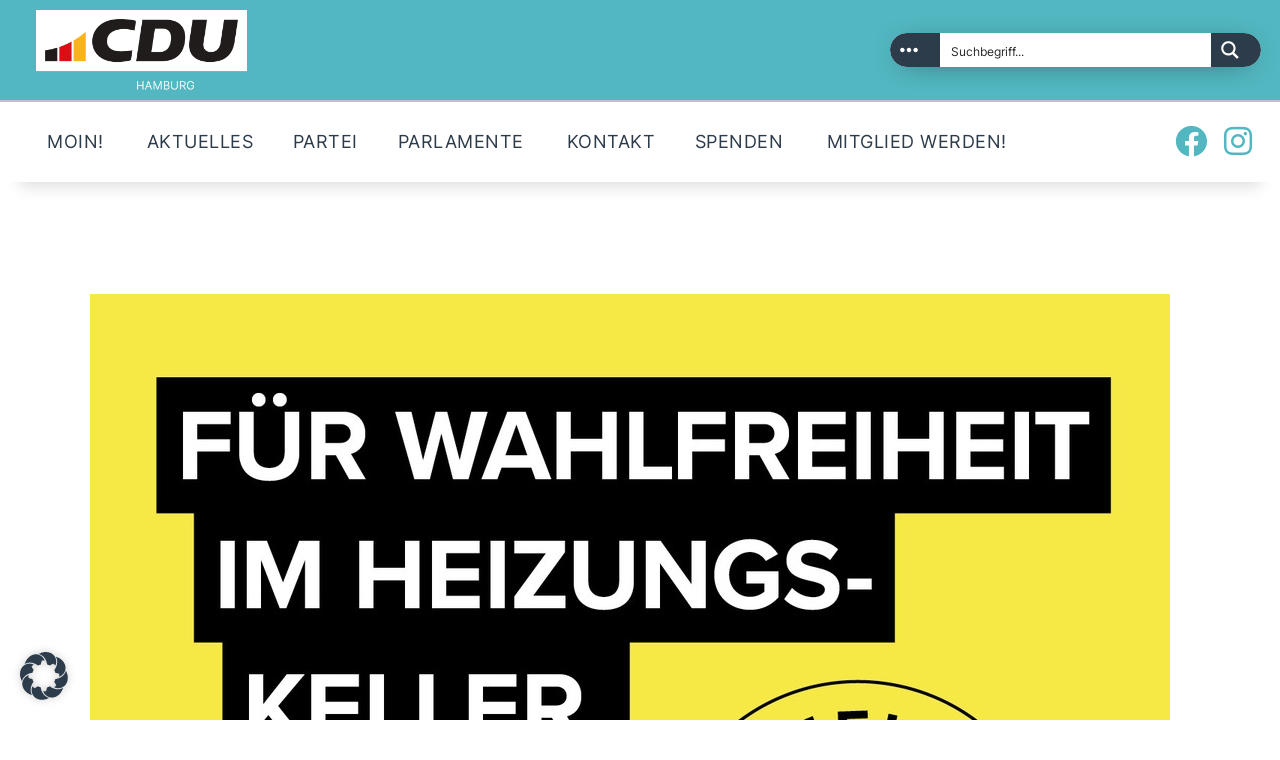

--- FILE ---
content_type: text/html; charset=UTF-8
request_url: https://cduhamburg.de/tag/wahlfreiheit/
body_size: 31510
content:
<!DOCTYPE html>
<html lang="de" class="no-js
									 scheme_default										">
<head>
			<meta charset="UTF-8">
		<meta name="viewport" content="width=device-width, initial-scale=1, maximum-scale=1">
		<meta name="format-detection" content="telephone=no">
		<link rel="profile" href="//gmpg.org/xfn/11">
		<link rel="pingback" href="https://cduhamburg.de/xmlrpc.php">
		<script type='text/javascript' id='asp-c65f18e5-js-before'>if ( typeof window.ASP == 'undefined') { window.ASP = {wp_rocket_exception: "DOMContentLoaded", ajaxurl: "https:\/\/cduhamburg.de\/wp-admin\/admin-ajax.php", backend_ajaxurl: "https:\/\/cduhamburg.de\/wp-admin\/admin-ajax.php", asp_url: "https:\/\/cduhamburg.de\/wp-content\/plugins\/ajax-search-pro\/", upload_url: "https:\/\/cduhamburg.de\/wp-content\/uploads\/asp_upload\/", detect_ajax: 0, media_query: "QXgD0l", version: "4.27.2", build: 5095, pageHTML: "", additional_scripts: [{"handle":"wd-asp-ajaxsearchpro","src":"https:\/\/cduhamburg.de\/wp-content\/plugins\/ajax-search-pro\/js\/min\/plugin\/merged\/asp.min.js","prereq":false}], script_async_load: false, font_url: "https:\/\/cduhamburg.de\/wp-content\/plugins\/ajax-search-pro\/css\/fonts\/icons\/icons2.woff2", init_only_in_viewport: true, highlight: {"enabled":false,"data":[]}, debug: false, instances: {}, analytics: {"method":"event","tracking_id":"","event":{"focus":{"active":true,"action":"focus","category":"ASP {search_id} | {search_name}","label":"Input focus","value":"1"},"search_start":{"active":false,"action":"search_start","category":"ASP {search_id} | {search_name}","label":"Phrase: {phrase}","value":"1"},"search_end":{"active":true,"action":"search_end","category":"ASP {search_id} | {search_name}","label":"{phrase} | {results_count}","value":"1"},"magnifier":{"active":true,"action":"magnifier","category":"ASP {search_id} | {search_name}","label":"Magnifier clicked","value":"1"},"return":{"active":true,"action":"return","category":"ASP {search_id} | {search_name}","label":"Return button pressed","value":"1"},"try_this":{"active":true,"action":"try_this","category":"ASP {search_id} | {search_name}","label":"Try this click | {phrase}","value":"1"},"facet_change":{"active":false,"action":"facet_change","category":"ASP {search_id} | {search_name}","label":"{option_label} | {option_value}","value":"1"},"result_click":{"active":true,"action":"result_click","category":"ASP {search_id} | {search_name}","label":"{result_title} | {result_url}","value":"1"}}}}};</script><meta name='robots' content='index, follow, max-image-preview:large, max-snippet:-1, max-video-preview:-1' />

	<!-- This site is optimized with the Yoast SEO plugin v26.6 - https://yoast.com/wordpress/plugins/seo/ -->
	<title>Wahlfreiheit Archive &#8226; CDU Hamburg</title>
	<link rel="canonical" href="https://cduhamburg.de/tag/wahlfreiheit/" />
	<meta property="og:locale" content="de_DE" />
	<meta property="og:type" content="article" />
	<meta property="og:title" content="Wahlfreiheit Archive &#8226; CDU Hamburg" />
	<meta property="og:url" content="https://cduhamburg.de/tag/wahlfreiheit/" />
	<meta property="og:site_name" content="CDU Hamburg" />
	<meta property="og:image" content="https://cduhamburg.de/wp-content/uploads/2023/11/cropped-cropped-CDU-Logo-Avatar-min.png" />
	<meta property="og:image:width" content="512" />
	<meta property="og:image:height" content="512" />
	<meta property="og:image:type" content="image/png" />
	<meta name="twitter:card" content="summary_large_image" />
	<meta name="twitter:site" content="@CDU_Hamburg" />
	<script type="application/ld+json" class="yoast-schema-graph">{"@context":"https://schema.org","@graph":[{"@type":"CollectionPage","@id":"https://cduhamburg.de/tag/wahlfreiheit/","url":"https://cduhamburg.de/tag/wahlfreiheit/","name":"Wahlfreiheit Archive &#8226; CDU Hamburg","isPartOf":{"@id":"https://cduhamburg.de/#website"},"primaryImageOfPage":{"@id":"https://cduhamburg.de/tag/wahlfreiheit/#primaryimage"},"image":{"@id":"https://cduhamburg.de/tag/wahlfreiheit/#primaryimage"},"thumbnailUrl":"https://cduhamburg.de/wp-content/uploads/2023/05/FAIRHEIZEN.jpg","breadcrumb":{"@id":"https://cduhamburg.de/tag/wahlfreiheit/#breadcrumb"},"inLanguage":"de"},{"@type":"ImageObject","inLanguage":"de","@id":"https://cduhamburg.de/tag/wahlfreiheit/#primaryimage","url":"https://cduhamburg.de/wp-content/uploads/2023/05/FAIRHEIZEN.jpg","contentUrl":"https://cduhamburg.de/wp-content/uploads/2023/05/FAIRHEIZEN.jpg","width":1080,"height":1080},{"@type":"BreadcrumbList","@id":"https://cduhamburg.de/tag/wahlfreiheit/#breadcrumb","itemListElement":[{"@type":"ListItem","position":1,"name":"Startseite","item":"https://cduhamburg.de/"},{"@type":"ListItem","position":2,"name":"Wahlfreiheit"}]},{"@type":"WebSite","@id":"https://cduhamburg.de/#website","url":"https://cduhamburg.de/","name":"CDU Hamburg","description":"Mehr möglich machen.","publisher":{"@id":"https://cduhamburg.de/#organization"},"potentialAction":[{"@type":"SearchAction","target":{"@type":"EntryPoint","urlTemplate":"https://cduhamburg.de/?s={search_term_string}"},"query-input":{"@type":"PropertyValueSpecification","valueRequired":true,"valueName":"search_term_string"}}],"inLanguage":"de"},{"@type":"Organization","@id":"https://cduhamburg.de/#organization","name":"Hamburger CDU","url":"https://cduhamburg.de/","logo":{"@type":"ImageObject","inLanguage":"de","@id":"https://cduhamburg.de/#/schema/logo/image/","url":"https://cduhamburg.de/wp-content/uploads/2023/11/cropped-cropped-CDU-Logo-Avatar-min.png","contentUrl":"https://cduhamburg.de/wp-content/uploads/2023/11/cropped-cropped-CDU-Logo-Avatar-min.png","width":512,"height":512,"caption":"Hamburger CDU"},"image":{"@id":"https://cduhamburg.de/#/schema/logo/image/"},"sameAs":["https://www.facebook.com/cduhamburg/","https://x.com/CDU_Hamburg","https://www.instagram.com/cdu_hamburg/"]}]}</script>
	<!-- / Yoast SEO plugin. -->


<link rel="alternate" type="application/rss+xml" title="CDU Hamburg &raquo; Feed" href="https://cduhamburg.de/feed/" />
<link rel="alternate" type="application/rss+xml" title="CDU Hamburg &raquo; Kommentar-Feed" href="https://cduhamburg.de/comments/feed/" />
<link rel="alternate" type="text/calendar" title="CDU Hamburg &raquo; iCal Feed" href="https://cduhamburg.de/kalender/?ical=1" />
<link rel="alternate" type="application/rss+xml" title="CDU Hamburg &raquo; Wahlfreiheit Schlagwort-Feed" href="https://cduhamburg.de/tag/wahlfreiheit/feed/" />
<meta property="og:site_name" content="CDU Hamburg" />
			<meta property="og:description" content="Mehr möglich machen." />
			<meta property="og:type" content="website" />				<meta property="og:image" content="//cduhamburg.de/wp-content/uploads/2023/11/cropped-cropped-CDU-Logo-Avatar-min.png" />
				<style id='wp-img-auto-sizes-contain-inline-css' type='text/css'>
img:is([sizes=auto i],[sizes^="auto," i]){contain-intrinsic-size:3000px 1500px}
/*# sourceURL=wp-img-auto-sizes-contain-inline-css */
</style>
<link property="stylesheet" rel='stylesheet' id='tribe-events-pro-mini-calendar-block-styles-css' href='https://cduhamburg.de/wp-content/plugins/events-calendar-pro/build/css/tribe-events-pro-mini-calendar-block.css' type='text/css' media='all' />
<link property="stylesheet" rel='stylesheet' id='tf-style-css' href='https://cduhamburg.de/wp-content/plugins/tftab/assets/css/tf-style.css' type='text/css' media='all' />
<link property="stylesheet" rel='stylesheet' id='font-awesome-css' href='https://cduhamburg.de/wp-content/plugins/elementor/assets/lib/font-awesome/css/font-awesome.min.css' type='text/css' media='all' />
<link property="stylesheet" rel='stylesheet' id='tf-team-style-css' href='https://cduhamburg.de/wp-content/plugins/tfteam/assets/css/tf-style.css' type='text/css' media='all' />
<link property="stylesheet" rel='stylesheet' id='tec-variables-skeleton-css' href='https://cduhamburg.de/wp-content/plugins/the-events-calendar/common/build/css/variables-skeleton.css' type='text/css' media='all' />
<link property="stylesheet" rel='stylesheet' id='tec-variables-full-css' href='https://cduhamburg.de/wp-content/plugins/the-events-calendar/common/build/css/variables-full.css' type='text/css' media='all' />
<link property="stylesheet" rel='stylesheet' id='tribe-events-v2-virtual-single-block-css' href='https://cduhamburg.de/wp-content/plugins/events-calendar-pro/build/css/events-virtual-single-block.css' type='text/css' media='all' />
<link property="stylesheet" rel='stylesheet' id='wp-block-library-css' href='https://cduhamburg.de/wp-includes/css/dist/block-library/style.min.css' type='text/css' media='all' />
<style id='classic-theme-styles-inline-css' type='text/css'>
/*! This file is auto-generated */
.wp-block-button__link{color:#fff;background-color:#32373c;border-radius:9999px;box-shadow:none;text-decoration:none;padding:calc(.667em + 2px) calc(1.333em + 2px);font-size:1.125em}.wp-block-file__button{background:#32373c;color:#fff;text-decoration:none}
/*# sourceURL=/wp-includes/css/classic-themes.min.css */
</style>
<style id='safe-svg-svg-icon-style-inline-css' type='text/css'>
.safe-svg-cover{text-align:center}.safe-svg-cover .safe-svg-inside{display:inline-block;max-width:100%}.safe-svg-cover svg{fill:currentColor;height:100%;max-height:100%;max-width:100%;width:100%}

/*# sourceURL=https://cduhamburg.de/wp-content/plugins/safe-svg/dist/safe-svg-block-frontend.css */
</style>
<style id='mailster-form-style-inline-css' type='text/css'>
html.mailster-form-active,html.mailster-form-active body{overflow:hidden}body.single-mailster-form #wpadminbar,body.single-mailster-form #wpadminbar *{_visibility:visible}body.single-mailster-form:after,body.single-mailster-form:before{display:none}body.single-mailster-form>*{display:none!important}body.single-mailster-form{background:none;overflow:hidden}body.single-mailster-form .mailster-block-form-type-content:not(.foo){align-items:center;inset:0;bottom:0;display:flex!important;height:100%!important;justify-items:center;left:0;margin:0!important;max-height:100%!important;max-width:100%!important;overflow:auto;position:fixed;right:0;top:0;visibility:visible;width:100%!important;z-index:99998}body.single-mailster-form .mailster-block-form-type-content:not(.foo) form{background-color:#fff}body.single-mailster-form .mailster-block-form-type-content *{visibility:visible}.mailster-block-form-type-bar,.mailster-block-form-type-popup,.mailster-block-form-type-side{display:none;inset:0;bottom:0;height:100%!important;justify-content:center;left:0;margin:0!important;max-height:100%!important;max-width:100%!important;overflow:auto;pointer-events:none;position:fixed;right:0;top:0;visibility:visible;width:100%!important;z-index:99998}.mailster-block-form-type-bar .mailster-block-form,.mailster-block-form-type-popup .mailster-block-form,.mailster-block-form-type-side .mailster-block-form{background-color:#fff;max-width:98vw;width:50vw}.mailster-block-form-type-popup{bottom:0;left:0;right:0;top:0}.mailster-block-form-type-bar{background-color:#fff;bottom:unset}@media only screen and (min-width:1400px){.mailster-block-form-type-bar .mailster-block-form,.mailster-block-form-type-popup .mailster-block-form{max-width:900px}}@media only screen and (max-width:800px){.mailster-block-form-type-bar .mailster-block-form,.mailster-block-form-type-popup .mailster-block-form{max-height:100%;max-height:-webkit-fill-available;width:70vw}.wp-block-mailster-form-outside-wrapper form.wp-block-mailster-form-wrapper.mailster-block-form{flex-basis:100%;_max-width:98vw;_max-width:min(98vw,560px)}}@media only screen and (max-width:400px){.mailster-block-form-type-bar .mailster-block-form,.mailster-block-form-type-popup .mailster-block-form{width:95vw}}.mailster-block-form-type-popup{align-items:center;justify-content:center}.mailster-block-form-type-popup.active{display:flex;pointer-events:inherit}.mailster-block-form-type-bar.active{top:0}.mailster-block-form-type-bar.active,.mailster-block-form-type-side.active{display:flex;left:0;opacity:1;pointer-events:inherit;right:0;visibility:visible}.mailster-block-form-type-side.active{align-items:flex-end;bottom:0;justify-content:flex-end;pointer-events:none;position:fixed}.mailster-block-form-type-bar .mailster-block-form{width:100vw}.mailster-block-form-type-popup{background-color:rgba(0,0,0,.6);outline:none}@supports(backdrop-filter:blur(6px)){.mailster-block-form-type-popup{backdrop-filter:blur(6px)}}.mailster-block-form-type-content .mailster-block-form-close,.mailster-block-form-type-content .mailster-block-form-inner-close,.mailster-block-form-type-other .mailster-block-form-close,.mailster-block-form-type-other .mailster-block-form-inner-close{display:none}.mailster-block-form-type-popup .mailster-block-form-close{transform:translate(100%) scale(.8)}.mailster-block-form-type-bar .mailster-block-form-close{transform:translate(150%,120%)}.mailster-block-form-type-side .mailster-block-form-close{left:0;right:auto;transform:translate(-50%,-50%)}@media only screen and (max-width:800px){.mailster-block-form-type-popup .mailster-block-form-close{opacity:1;transform:translate(-20%,20%) scale(.8)}.mailster-block-form-type-popup .mailster-block-form-close svg path{fill:#fff;stroke:rgba(0,0,0,.8);stroke-width:10px}.is-light-bg.mailster-block-form-type-popup .mailster-block-form-close svg path{fill:#000;stroke:hsla(0,0%,100%,.8)}}@media only screen and (max-width:400px){.mailster-block-form-type-popup .mailster-block-form-close{height:30px;width:30px}}.wp-block-mailster-form-outside-wrapper-placeholder form:before{_background-color:#fff!important}.wp-block-mailster-form-outside-wrapper.mailster-block-form-type-content{margin-bottom:1em}.wp-block-mailster-form-outside-wrapper.active,.wp-block-mailster-form-outside-wrapper.mailster-block-form-type-content,.wp-block-mailster-form-outside-wrapper.mailster-block-form-type-other{display:flex}.wp-block-mailster-form-wrapper:before{background-repeat:no-repeat;bottom:0;left:0;position:absolute;right:0;top:0;z-index:-1}.mailster-block-form.wp-block-mailster-form-wrapper{flex-basis:100%;position:relative}.mailster-block-form.wp-block-mailster-form-wrapper h1,.mailster-block-form.wp-block-mailster-form-wrapper h2,.mailster-block-form.wp-block-mailster-form-wrapper h3,.mailster-block-form.wp-block-mailster-form-wrapper h4,.mailster-block-form.wp-block-mailster-form-wrapper h5,.mailster-block-form.wp-block-mailster-form-wrapper h6,.mailster-block-form.wp-block-mailster-form-wrapper ol,.mailster-block-form.wp-block-mailster-form-wrapper p,.mailster-block-form.wp-block-mailster-form-wrapper ul{font-weight:400;margin:0;overflow-wrap:break-word;padding:0;width:100%}.mailster-block-form.wp-block-mailster-form-wrapper ol,.mailster-block-form.wp-block-mailster-form-wrapper ul{list-style:none}.wp-block-mailster-form-outside-wrapper:not(.mailster-block-form-type-content) .mailster-block-form-inner{max-height:98vh;max-width:98vw;overflow-y:auto;scrollbar-width:none}.wp-block-mailster-form-outside-wrapper:not(.mailster-block-form-type-content) .wp-block-mailster-form-wrapper.loading .mailster-block-form-inner{overflow:unset}.wp-block-mailster-form-outside-wrapper:not(.mailster-block-form-type-content) .mailster-block-form-inner::-webkit-scrollbar{display:none}.mailster-block-form.wp-block-mailster-form-wrapper .mailster-block-form-inner,.mailster-block-form.wp-block-mailster-form-wrapper .mailster-block-form-inner .wp-block-column,.mailster-block-form.wp-block-mailster-form-wrapper .mailster-block-form-inner .wp-block-group__inner-container{align-items:flex-end;display:flex;flex-basis:100%;flex-grow:0;_flex-shrink:0;flex-wrap:wrap;justify-content:space-between;pointer-events:all;position:relative;text-align:left}.mailster-block-form.wp-block-mailster-form-wrapper .mailster-block-form-inner>*{width:100%}.mailster-block-form.wp-block-mailster-form-wrapper .mailster-block-form-inner>div{position:relative}.mailster-block-form.wp-block-mailster-form-wrapper .mailster-block-form-inner fieldset{border:0;margin:0;min-width:0;padding:0}.mailster-block-form.wp-block-mailster-form-wrapper .mailster-block-form-inner fieldset legend{display:none}.mailster-block-form.wp-block-mailster-form-wrapper .mailster-block-form-inner .wp-block-spacer{min-width:1px}.mailster-block-form.wp-block-mailster-form-wrapper .mailster-block-form-inner .mailster-show-label legend{display:block}.mailster-block-form.wp-block-mailster-form-wrapper .mailster-block-form-inner .wp-block.wp-block.wp-block.wp-block.wp-block:not(.mailster-wrapper){margin:0;max-width:100%;width:100%}.mailster-block-form.wp-block-mailster-form-wrapper .mailster-block-form-inner .mailster-block-form-inner-close{cursor:pointer}.mailster-block-form.wp-block-mailster-form-wrapper .mailster-block-form-inner .submit-button{cursor:pointer;display:inline-block;text-decoration:none;width:100%}.mailster-block-form.wp-block-mailster-form-wrapper .mailster-block-form-inner .mailster-block-form-info>div{box-sizing:border-box;margin-bottom:0;padding:.5rem 1rem}.mailster-block-form.wp-block-mailster-form-wrapper .mailster-block-form-inner .wp-block-columns{gap:0;margin:0;padding:0}.mailster-block-form.wp-block-mailster-form-wrapper .mailster-block-form-inner .wp-block-columns .wp-block-column{align-items:inherit;gap:0}.mailster-block-form.wp-block-mailster-form-wrapper .mailster-block-form-inner .wp-block-columns .wp-block-column.is-vertically-aligned-top{align-self:flex-start}.mailster-block-form.wp-block-mailster-form-wrapper .mailster-block-form-inner .wp-block-columns .wp-block-column.is-vertically-aligned-center{align-self:center}.mailster-block-form.wp-block-mailster-form-wrapper .mailster-block-form-inner .wp-block-columns .wp-block-column.is-vertically-aligned-bottom{align-self:flex-end}.mailster-block-form.wp-block-mailster-form-wrapper .mailster-block-form-inner .wp-block-columns .wp-block-cover{flex-basis:100%;min-height:430px}.mailster-block-form.wp-block-mailster-form-wrapper .mailster-block-form-inner .wp-block-group{align-content:space-around;gap:0;margin:0;padding:0}.mailster-block-form.wp-block-mailster-form-wrapper .mailster-block-form-inner .wp-block-group .wp-block-group__inner-container{gap:0}.mailster-block-form.wp-block-mailster-form-wrapper .mailster-block-form-inner .wp-block-group .wp-block-cover{min-height:430px}.mailster-block-form.wp-block-mailster-form-wrapper .mailster-block-form-inner .mailster-wrapper{align-self:baseline;display:flex;display:inline-flex;flex-wrap:wrap;margin:0;max-width:100%;position:relative;width:100%}.mailster-block-form.wp-block-mailster-form-wrapper .mailster-block-form-inner .mailster-wrapper input.input,.mailster-block-form.wp-block-mailster-form-wrapper .mailster-block-form-inner .mailster-wrapper input[type=submit],.mailster-block-form.wp-block-mailster-form-wrapper .mailster-block-form-inner .mailster-wrapper select.input,.mailster-block-form.wp-block-mailster-form-wrapper .mailster-block-form-inner .mailster-wrapper textarea.input{box-sizing:content-box;box-sizing:border-box;margin:0;max-width:100%;text-overflow:ellipsis;width:120%;width:100%}.mailster-block-form.wp-block-mailster-form-wrapper .mailster-block-form-inner .mailster-wrapper input[type=submit]{font:inherit}.mailster-block-form.wp-block-mailster-form-wrapper .mailster-block-form-inner .mailster-wrapper ::-webkit-datetime-edit{line-height:.9em;line-height:155%;overflow:visible}.mailster-block-form.wp-block-mailster-form-wrapper .mailster-block-form-inner .mailster-wrapper .mailster-wrapper-options{display:block}.mailster-block-form.wp-block-mailster-form-wrapper .mailster-block-form-inner .mailster-wrapper._mailster-wrapper-type-submit{margin:0}.mailster-block-form.wp-block-mailster-form-wrapper .mailster-block-form-inner .mailster-wrapper:last-child{margin-bottom:0}.mailster-block-form-close{animation:mailster-showlate 1.5s linear 1;background:none!important;border:none;cursor:pointer;height:25px;opacity:.5;padding:0;position:absolute;right:0;text-decoration:none;top:0;transition:all .2s;-webkit-user-select:none;-moz-user-select:none;user-select:none;width:25px;z-index:1000}.mailster-block-form-close svg{height:100%;overflow:visible;paint-order:stroke;width:100%}.mailster-block-form-close svg path{fill:#000}.is-dark-bg .mailster-block-form-close svg path{fill:#fff}.is-light-bg .mailster-block-form-close svg path{fill:#000}.mailster-block-form-close:focus,.mailster-block-form-close:hover{opacity:1;outline-offset:unset}.mailster-block-form{max-width:100vw;position:relative;z-index:1}.mailster-block-form .mailster-block-form-info{display:none;flex-basis:100%;max-width:100%;transition:all 2.2s}.mailster-block-form .mailster-block-form-info .mailster-block-form-info-extra span{display:block}.mailster-block-form .mailster-block-form-info.is-error,.mailster-block-form .mailster-block-form-info.is-success{animation:mailster-info .2s ease-in-out 1;display:block}.mailster-block-form .mailster-block-form-info .mailster-block-form-info-error,.mailster-block-form .mailster-block-form-info .mailster-block-form-info-success{display:none}.mailster-block-form .mailster-block-form-info.is-error .mailster-block-form-info-error,.mailster-block-form .mailster-block-form-info.is-success .mailster-block-form-info-success{display:block}.mailster-block-form .mailster-block-form-info-success{background-color:#6fbf4d;background-color:var(--mailster--color--success-background,#6fbf4d);color:#fff;color:var(--mailster--color--success,#fff)}.mailster-block-form .mailster-block-form-info-error{background-color:#bf4d4d;background-color:var(--mailster--color--error-background,#bf4d4d);color:#fff;color:var(--mailster--color--error,#fff)}.mailster-block-form .mailster-wrapper.is-error input,.mailster-block-form .mailster-wrapper.is-error select,.mailster-block-form .mailster-wrapper.is-error textarea{border-color:var(--mailster--color--error-background,#bf4d4d);outline:2px solid var(--mailster--color--error-background,#bf4d4d);outline-offset:-2px}.mailster-block-form .mailster-wrapper-required.mailster-wrapper-asterisk label.mailster-label:after{color:#bf4d4d;color:var(--wp--preset--color--vivid-red,#bf4d4d);content:"*";display:inline-block;padding-left:.2rem;padding-right:.2rem}.mailster-block-form .mailster-wrapper-required.mailster-wrapper-asterisk .mailster-group-radio label.mailster-label:after{_content:"";display:none}.mailster-block-form label.mailster-label{align-items:center;display:flex;margin:initial}.mailster-block-form .mailster-wrapper-inline.mailster-wrapper-type-textarea label.mailster-label{align-items:baseline;top:.6em}.mailster-block-form .mailster-wrapper.mailster-wrapper-type-textarea textarea{max-height:100vh;min-height:4em;resize:vertical}.mailster-block-form .mailster-wrapper-inline label.mailster-label{align-items:center;bottom:0;left:0;overflow:hidden;padding-left:1rem;padding-right:1rem;pointer-events:none;position:absolute;right:0;text-overflow:ellipsis;top:0;white-space:nowrap}.mailster-block-form .mailster-wrapper-inline input.input:not(:-moz-placeholder)+label.mailster-label,.mailster-block-form .mailster-wrapper-inline textarea.input:not(:-moz-placeholder)+label.mailster-label{display:none}.mailster-block-form .mailster-wrapper-inline input.input:focus+label.mailster-label,.mailster-block-form .mailster-wrapper-inline input.input:not(:placeholder-shown)+label.mailster-label,.mailster-block-form .mailster-wrapper-inline textarea.input:focus+label.mailster-label,.mailster-block-form .mailster-wrapper-inline textarea.input:not(:placeholder-shown)+label.mailster-label{display:none}.mailster-block-form .mailster-wrapper-inline textarea.input input.input::-moz-placeholder,.mailster-block-form .mailster-wrapper-inline textarea.input::-moz-placeholder{visibility:hidden}.mailster-block-form .mailster-wrapper-inline textarea.input input.input::placeholder,.mailster-block-form .mailster-wrapper-inline textarea.input::placeholder{visibility:hidden}.mailster-block-form .mailster-wrapper-inline input.input::-moz-placeholder,.mailster-block-form .mailster-wrapper-inline textarea.input::-moz-placeholder{color:transparent}.mailster-block-form .mailster-wrapper-inline input.input::placeholder,.mailster-block-form .mailster-wrapper-inline textarea.input::placeholder{color:transparent}.mailster-block-form .mailster-wrapper-inline.mailster-wrapper-type-radio label.mailster-label{display:none}.mailster-block-form .mailster-wrapper-type-radio label{_white-space:nowrap}.mailster-block-form .mailster-wrapper-inline.mailster-wrapper-type-dropdown label.mailster-label{display:none}.mailster-block-form .mailster-group{display:flex;_flex-wrap:wrap}.mailster-block-form .mailster-group .mailster-label{cursor:pointer;display:initial;margin:0;padding-left:.5rem;padding-right:.5rem;vertical-align:baseline}.mailster-block-form .mailster-label+.mailster-group{_padding-left:1rem;_padding-right:1rem}.mailster-block-form .mailster-wrapper .mailster-group{align-items:center;_display:block;_padding-right:.5em}.mailster-block-form .mailster-wrapper .mailster-group input{flex-shrink:0}.mailster-block-form .mailster-wrapper-is-vertical .mailster-group{align-items:center;padding-left:inherit;padding-right:inherit;_width:100%}.mailster-block-form .mailster-wrapper-is-vertical>fieldset{display:flex}.mailster-block-form .mailster-block-form-inner .mailster-wrapper-label-align-left,.mailster-block-form .mailster-block-form-inner .mailster-wrapper-label-align-left label.mailster-label{justify-content:flex-start}.mailster-block-form .mailster-block-form-inner .mailster-wrapper-label-align-left .submit-button{text-align:left}.mailster-block-form .mailster-block-form-inner .mailster-wrapper-label-align-center,.mailster-block-form .mailster-block-form-inner .mailster-wrapper-label-align-center label.mailster-label{justify-content:center}.mailster-block-form .mailster-block-form-inner .mailster-wrapper-label-align-center .submit-button{text-align:center}.mailster-block-form .mailster-block-form-inner .mailster-wrapper-label-align-right,.mailster-block-form .mailster-block-form-inner .mailster-wrapper-label-align-right label.mailster-label{justify-content:flex-end}.mailster-block-form .mailster-block-form-inner .mailster-wrapper-label-align-right .submit-button{text-align:right}.mailster-block-form .mailster-block-form-inner .mailster-wrapper.mailster-wrapper-justify-left{margin-right:auto}.mailster-block-form .mailster-block-form-inner .mailster-wrapper.mailster-wrapper-justify-center{margin-left:auto;margin-right:auto}.mailster-block-form .mailster-block-form-inner .mailster-wrapper.mailster-wrapper-justify-right{margin-left:auto}.mailster-block-form .mailster-block-form-inner .mailster-wrapper-align-left .input{text-align:left}.mailster-block-form .mailster-block-form-inner .mailster-wrapper-align-left .mailster-group{justify-content:flex-start}.mailster-block-form .mailster-block-form-inner .mailster-wrapper-align-left .submit-button{text-align:left}.mailster-block-form .mailster-block-form-inner .mailster-wrapper-align-center .input{text-align:center}.mailster-block-form .mailster-block-form-inner .mailster-wrapper-align-center .mailster-group{justify-content:center}.mailster-block-form .mailster-block-form-inner .mailster-wrapper-align-center .submit-button{text-align:center}.mailster-block-form .mailster-block-form-inner .mailster-wrapper-align-right .input{text-align:right}.mailster-block-form .mailster-block-form-inner .mailster-wrapper-align-right .mailster-group{justify-content:flex-end}.mailster-block-form .mailster-block-form-inner .mailster-wrapper-align-right .submit-button{text-align:right}.mailster-block-form .mailster-wrapper-is-vertical .mailster-group>label,.mailster-block-form .mailster-wrapper-is-vertical .mailster-label{_width:100%}.mailster-block-form .mailster-wrapper input[type=checkbox],.mailster-block-form .mailster-wrapper input[type=radio]{margin:initial;vertical-align:middle}.mailster-block-form .mailster-wrapper span{_padding-left:.5rem;_padding-right:.5rem;_vertical-align:middle}.mailster-block-form .mailster-wrapper.wp-block-mailster-gdpr{align-items:center}.mailster-block-form .mailster-wrapper-type-radio label.mailster-label{width:100%}@media only screen and (max-width:400px){.mailster-block-form.wp-block-mailster-form-wrapper .mailster-wrapper{min-width:100%}}.mailster-block-form.has-errors .mailster-block-form-inner .mailster-block-form-info{height:auto;transform:scale(1)}.mailster-block-form.has-errors .mailster-block-form-inner .mailster-block-form-info .mailster-block-form-info-error{display:block}.mailster-block-form.has-errors .mailster-block-form-inner .is-error{animation:mailster-shake .3s linear 1}@media(prefers-reduced-motion){.mailster-block-form.has-errors .mailster-block-form-inner .is-error{animation:none}}.mailster-block-form.has-success .mailster-block-form-inner .mailster-block-form-info{height:auto;transform:scale(1)}.mailster-block-form.has-success .mailster-block-form-inner .mailster-block-form-info .mailster-block-form-info-success{display:block}.mailster-block-form.completed .mailster-block-form-inner .mailster-wrapper:not(.wp-block-mailster-messages){opacity:.8;pointer-events:none}.mailster-block-form.wp-block-mailster-form-wrapper{transition:transform .1s}.mailster-block-form.wp-block-mailster-form-wrapper.loading:not(.silent){__transform:scale(.98);_opacity:.8}.mailster-block-form.wp-block-mailster-form-wrapper.loading .wp-block-mailster-field-submit:before{animation:mailster-loading 5.5s linear infinite;background-image:linear-gradient(45deg,hsla(0,0%,98%,0) 25%,hsla(0,0%,88%,.145) 0,hsla(0,0%,88%,.145) 50%,hsla(0,0%,98%,0) 0,hsla(0,0%,98%,0) 75%,hsla(0,0%,88%,.145) 0,hsla(0,0%,88%,.145));background-size:56.57px 56.57px;content:"";height:100%;pointer-events:none;position:absolute;width:100%;z-index:1}@keyframes mailster-loading{0%{background-position:800px 0}}.wp-block-mailster-form-outside-wrapper.closing{opacity:0;pointer-events:none;transition:opacity 1s}.wp-block-mailster-form-outside-wrapper.closing .mailster-block-form{opacity:0;transition:opacity .1s}.wp-block-mailster-form-outside-wrapper.has-animation{animation:mailster-fadein .2s ease-in-out 1}.wp-block-mailster-form-outside-wrapper.has-animation.animation-fadein .mailster-block-form{animation:mailster-fadein 1s ease-in-out 1}.wp-block-mailster-form-outside-wrapper.has-animation.animation-shake .mailster-block-form{animation:mailster-shake .5s ease-in-out 1}.wp-block-mailster-form-outside-wrapper.has-animation.animation-heartbeat .mailster-block-form{animation:mailster-heartbeat 1s ease-in-out 1}.wp-block-mailster-form-outside-wrapper.has-animation.animation-swing .mailster-block-form{animation:mailster-swing 1s ease-in-out 1;transform-origin:top center}.wp-block-mailster-form-outside-wrapper.has-animation.animation-tada .mailster-block-form{animation:mailster-tada 1s ease-in-out 1}.wp-block-mailster-form-outside-wrapper.has-animation.animation-wobble .mailster-block-form{animation:mailster-wobble .8s ease-in-out 1}@media(prefers-reduced-motion){.wp-block-mailster-form-outside-wrapper.has-animation .mailster-block-form{animation:none!important}}@keyframes mailster-info{0%{opacity:0;transform:scale(.8)}to{opacity:1;transform:scale(1)}}@keyframes mailster-fadein{0%{opacity:0}to{opacity:1}}@keyframes mailster-showlate{0%,90%{opacity:0}to{opacity:.5}}@keyframes mailster-shake{0%,to{transform:translateZ(0)}10%,50%,90%{transform:translate3d(-6px,0,0)}30%,70%{transform:translate3d(6px,0,0)}}@keyframes mailster-swing{20%{transform:rotate(15deg)}40%{transform:rotate(-10deg)}60%{transform:rotate(5deg)}80%{transform:rotate(-5deg)}to{transform:rotate(0deg)}}@keyframes mailster-heartbeat{0%,28%,70%{transform:scale(1)}14%,42%{transform:scale(1.1)}}@keyframes mailster-tada{0%{transform:scaleX(1)}10%,20%{transform:scale3d(.9,.9,.9) rotate(-3deg)}30%,50%,70%,90%{transform:scale3d(1.1,1.1,1.1) rotate(3deg)}40%,60%,80%{transform:scale3d(1.1,1.1,1.1) rotate(-3deg)}to{transform:scaleX(1)}}@keyframes mailster-wobble{0%{transform:translateZ(0)}15%{transform:translate3d(-25%,0,0) rotate(-5deg)}30%{transform:translate3d(20%,0,0) rotate(3deg)}45%{transform:translate3d(-15%,0,0) rotate(-3deg)}60%{transform:translate3d(10%,0,0) rotate(2deg)}75%{transform:translate3d(-5%,0,0) rotate(-1deg)}to{transform:translateZ(0)}}

/*# sourceURL=https://cduhamburg.de/wp-content/plugins/mailster/build/form/style-index.css */
</style>
<style id='pdfemb-pdf-embedder-viewer-style-inline-css' type='text/css'>
.wp-block-pdfemb-pdf-embedder-viewer{max-width:none}

/*# sourceURL=https://cduhamburg.de/wp-content/plugins/pdf-embedder/block/build/style-index.css */
</style>
<style id='global-styles-inline-css' type='text/css'>
:root{--wp--preset--aspect-ratio--square: 1;--wp--preset--aspect-ratio--4-3: 4/3;--wp--preset--aspect-ratio--3-4: 3/4;--wp--preset--aspect-ratio--3-2: 3/2;--wp--preset--aspect-ratio--2-3: 2/3;--wp--preset--aspect-ratio--16-9: 16/9;--wp--preset--aspect-ratio--9-16: 9/16;--wp--preset--color--black: #000000;--wp--preset--color--cyan-bluish-gray: #abb8c3;--wp--preset--color--white: #ffffff;--wp--preset--color--pale-pink: #f78da7;--wp--preset--color--vivid-red: #cf2e2e;--wp--preset--color--luminous-vivid-orange: #ff6900;--wp--preset--color--luminous-vivid-amber: #fcb900;--wp--preset--color--light-green-cyan: #7bdcb5;--wp--preset--color--vivid-green-cyan: #00d084;--wp--preset--color--pale-cyan-blue: #8ed1fc;--wp--preset--color--vivid-cyan-blue: #0693e3;--wp--preset--color--vivid-purple: #9b51e0;--wp--preset--gradient--vivid-cyan-blue-to-vivid-purple: linear-gradient(135deg,rgb(6,147,227) 0%,rgb(155,81,224) 100%);--wp--preset--gradient--light-green-cyan-to-vivid-green-cyan: linear-gradient(135deg,rgb(122,220,180) 0%,rgb(0,208,130) 100%);--wp--preset--gradient--luminous-vivid-amber-to-luminous-vivid-orange: linear-gradient(135deg,rgb(252,185,0) 0%,rgb(255,105,0) 100%);--wp--preset--gradient--luminous-vivid-orange-to-vivid-red: linear-gradient(135deg,rgb(255,105,0) 0%,rgb(207,46,46) 100%);--wp--preset--gradient--very-light-gray-to-cyan-bluish-gray: linear-gradient(135deg,rgb(238,238,238) 0%,rgb(169,184,195) 100%);--wp--preset--gradient--cool-to-warm-spectrum: linear-gradient(135deg,rgb(74,234,220) 0%,rgb(151,120,209) 20%,rgb(207,42,186) 40%,rgb(238,44,130) 60%,rgb(251,105,98) 80%,rgb(254,248,76) 100%);--wp--preset--gradient--blush-light-purple: linear-gradient(135deg,rgb(255,206,236) 0%,rgb(152,150,240) 100%);--wp--preset--gradient--blush-bordeaux: linear-gradient(135deg,rgb(254,205,165) 0%,rgb(254,45,45) 50%,rgb(107,0,62) 100%);--wp--preset--gradient--luminous-dusk: linear-gradient(135deg,rgb(255,203,112) 0%,rgb(199,81,192) 50%,rgb(65,88,208) 100%);--wp--preset--gradient--pale-ocean: linear-gradient(135deg,rgb(255,245,203) 0%,rgb(182,227,212) 50%,rgb(51,167,181) 100%);--wp--preset--gradient--electric-grass: linear-gradient(135deg,rgb(202,248,128) 0%,rgb(113,206,126) 100%);--wp--preset--gradient--midnight: linear-gradient(135deg,rgb(2,3,129) 0%,rgb(40,116,252) 100%);--wp--preset--font-size--small: 13px;--wp--preset--font-size--medium: 20px;--wp--preset--font-size--large: 36px;--wp--preset--font-size--x-large: 42px;--wp--preset--spacing--20: 0.44rem;--wp--preset--spacing--30: 0.67rem;--wp--preset--spacing--40: 1rem;--wp--preset--spacing--50: 1.5rem;--wp--preset--spacing--60: 2.25rem;--wp--preset--spacing--70: 3.38rem;--wp--preset--spacing--80: 5.06rem;--wp--preset--shadow--natural: 6px 6px 9px rgba(0, 0, 0, 0.2);--wp--preset--shadow--deep: 12px 12px 50px rgba(0, 0, 0, 0.4);--wp--preset--shadow--sharp: 6px 6px 0px rgba(0, 0, 0, 0.2);--wp--preset--shadow--outlined: 6px 6px 0px -3px rgb(255, 255, 255), 6px 6px rgb(0, 0, 0);--wp--preset--shadow--crisp: 6px 6px 0px rgb(0, 0, 0);}:where(.is-layout-flex){gap: 0.5em;}:where(.is-layout-grid){gap: 0.5em;}body .is-layout-flex{display: flex;}.is-layout-flex{flex-wrap: wrap;align-items: center;}.is-layout-flex > :is(*, div){margin: 0;}body .is-layout-grid{display: grid;}.is-layout-grid > :is(*, div){margin: 0;}:where(.wp-block-columns.is-layout-flex){gap: 2em;}:where(.wp-block-columns.is-layout-grid){gap: 2em;}:where(.wp-block-post-template.is-layout-flex){gap: 1.25em;}:where(.wp-block-post-template.is-layout-grid){gap: 1.25em;}.has-black-color{color: var(--wp--preset--color--black) !important;}.has-cyan-bluish-gray-color{color: var(--wp--preset--color--cyan-bluish-gray) !important;}.has-white-color{color: var(--wp--preset--color--white) !important;}.has-pale-pink-color{color: var(--wp--preset--color--pale-pink) !important;}.has-vivid-red-color{color: var(--wp--preset--color--vivid-red) !important;}.has-luminous-vivid-orange-color{color: var(--wp--preset--color--luminous-vivid-orange) !important;}.has-luminous-vivid-amber-color{color: var(--wp--preset--color--luminous-vivid-amber) !important;}.has-light-green-cyan-color{color: var(--wp--preset--color--light-green-cyan) !important;}.has-vivid-green-cyan-color{color: var(--wp--preset--color--vivid-green-cyan) !important;}.has-pale-cyan-blue-color{color: var(--wp--preset--color--pale-cyan-blue) !important;}.has-vivid-cyan-blue-color{color: var(--wp--preset--color--vivid-cyan-blue) !important;}.has-vivid-purple-color{color: var(--wp--preset--color--vivid-purple) !important;}.has-black-background-color{background-color: var(--wp--preset--color--black) !important;}.has-cyan-bluish-gray-background-color{background-color: var(--wp--preset--color--cyan-bluish-gray) !important;}.has-white-background-color{background-color: var(--wp--preset--color--white) !important;}.has-pale-pink-background-color{background-color: var(--wp--preset--color--pale-pink) !important;}.has-vivid-red-background-color{background-color: var(--wp--preset--color--vivid-red) !important;}.has-luminous-vivid-orange-background-color{background-color: var(--wp--preset--color--luminous-vivid-orange) !important;}.has-luminous-vivid-amber-background-color{background-color: var(--wp--preset--color--luminous-vivid-amber) !important;}.has-light-green-cyan-background-color{background-color: var(--wp--preset--color--light-green-cyan) !important;}.has-vivid-green-cyan-background-color{background-color: var(--wp--preset--color--vivid-green-cyan) !important;}.has-pale-cyan-blue-background-color{background-color: var(--wp--preset--color--pale-cyan-blue) !important;}.has-vivid-cyan-blue-background-color{background-color: var(--wp--preset--color--vivid-cyan-blue) !important;}.has-vivid-purple-background-color{background-color: var(--wp--preset--color--vivid-purple) !important;}.has-black-border-color{border-color: var(--wp--preset--color--black) !important;}.has-cyan-bluish-gray-border-color{border-color: var(--wp--preset--color--cyan-bluish-gray) !important;}.has-white-border-color{border-color: var(--wp--preset--color--white) !important;}.has-pale-pink-border-color{border-color: var(--wp--preset--color--pale-pink) !important;}.has-vivid-red-border-color{border-color: var(--wp--preset--color--vivid-red) !important;}.has-luminous-vivid-orange-border-color{border-color: var(--wp--preset--color--luminous-vivid-orange) !important;}.has-luminous-vivid-amber-border-color{border-color: var(--wp--preset--color--luminous-vivid-amber) !important;}.has-light-green-cyan-border-color{border-color: var(--wp--preset--color--light-green-cyan) !important;}.has-vivid-green-cyan-border-color{border-color: var(--wp--preset--color--vivid-green-cyan) !important;}.has-pale-cyan-blue-border-color{border-color: var(--wp--preset--color--pale-cyan-blue) !important;}.has-vivid-cyan-blue-border-color{border-color: var(--wp--preset--color--vivid-cyan-blue) !important;}.has-vivid-purple-border-color{border-color: var(--wp--preset--color--vivid-purple) !important;}.has-vivid-cyan-blue-to-vivid-purple-gradient-background{background: var(--wp--preset--gradient--vivid-cyan-blue-to-vivid-purple) !important;}.has-light-green-cyan-to-vivid-green-cyan-gradient-background{background: var(--wp--preset--gradient--light-green-cyan-to-vivid-green-cyan) !important;}.has-luminous-vivid-amber-to-luminous-vivid-orange-gradient-background{background: var(--wp--preset--gradient--luminous-vivid-amber-to-luminous-vivid-orange) !important;}.has-luminous-vivid-orange-to-vivid-red-gradient-background{background: var(--wp--preset--gradient--luminous-vivid-orange-to-vivid-red) !important;}.has-very-light-gray-to-cyan-bluish-gray-gradient-background{background: var(--wp--preset--gradient--very-light-gray-to-cyan-bluish-gray) !important;}.has-cool-to-warm-spectrum-gradient-background{background: var(--wp--preset--gradient--cool-to-warm-spectrum) !important;}.has-blush-light-purple-gradient-background{background: var(--wp--preset--gradient--blush-light-purple) !important;}.has-blush-bordeaux-gradient-background{background: var(--wp--preset--gradient--blush-bordeaux) !important;}.has-luminous-dusk-gradient-background{background: var(--wp--preset--gradient--luminous-dusk) !important;}.has-pale-ocean-gradient-background{background: var(--wp--preset--gradient--pale-ocean) !important;}.has-electric-grass-gradient-background{background: var(--wp--preset--gradient--electric-grass) !important;}.has-midnight-gradient-background{background: var(--wp--preset--gradient--midnight) !important;}.has-small-font-size{font-size: var(--wp--preset--font-size--small) !important;}.has-medium-font-size{font-size: var(--wp--preset--font-size--medium) !important;}.has-large-font-size{font-size: var(--wp--preset--font-size--large) !important;}.has-x-large-font-size{font-size: var(--wp--preset--font-size--x-large) !important;}
:where(.wp-block-post-template.is-layout-flex){gap: 1.25em;}:where(.wp-block-post-template.is-layout-grid){gap: 1.25em;}
:where(.wp-block-term-template.is-layout-flex){gap: 1.25em;}:where(.wp-block-term-template.is-layout-grid){gap: 1.25em;}
:where(.wp-block-columns.is-layout-flex){gap: 2em;}:where(.wp-block-columns.is-layout-grid){gap: 2em;}
:root :where(.wp-block-pullquote){font-size: 1.5em;line-height: 1.6;}
/*# sourceURL=global-styles-inline-css */
</style>
<link property="stylesheet" rel='stylesheet' id='trx_addons-icons-css' href='https://cduhamburg.de/wp-content/plugins/trx_addons/css/font-icons/css/trx_addons_icons-embedded.css' type='text/css' media='all' />
<link property="stylesheet" rel='stylesheet' id='jquery-swiper-css' href='https://cduhamburg.de/wp-content/plugins/trx_addons/js/swiper/swiper.min.css' type='text/css' media='all' />
<link property="stylesheet" rel='stylesheet' id='magnific-popup-css' href='https://cduhamburg.de/wp-content/plugins/trx_addons/js/magnific/magnific-popup.min.css' type='text/css' media='all' />
<link property="stylesheet" rel='stylesheet' id='trx_addons-css' href='https://cduhamburg.de/wp-content/plugins/trx_addons/css/trx_addons.css' type='text/css' media='all' />
<link property="stylesheet" rel='stylesheet' id='trx_addons-animation-css' href='https://cduhamburg.de/wp-content/plugins/trx_addons/css/trx_addons.animation.css' type='text/css' media='all' />
<link property="stylesheet" rel='stylesheet' id='uaf_client_css-css' href='https://cduhamburg.de/wp-content/uploads/useanyfont/uaf.css' type='text/css' media='all' />
<link property="stylesheet" rel='stylesheet' id='tribe-events-v2-single-skeleton-css' href='https://cduhamburg.de/wp-content/plugins/the-events-calendar/build/css/tribe-events-single-skeleton.css' type='text/css' media='all' />
<link property="stylesheet" rel='stylesheet' id='tribe-events-v2-single-skeleton-full-css' href='https://cduhamburg.de/wp-content/plugins/the-events-calendar/build/css/tribe-events-single-full.css' type='text/css' media='all' />
<link property="stylesheet" rel='stylesheet' id='tec-events-elementor-widgets-base-styles-css' href='https://cduhamburg.de/wp-content/plugins/the-events-calendar/build/css/integrations/plugins/elementor/widgets/widget-base.css' type='text/css' media='all' />
<link property="stylesheet" rel='stylesheet' id='elementor-icons-css' href='https://cduhamburg.de/wp-content/plugins/elementor/assets/lib/eicons/css/elementor-icons.min.css' type='text/css' media='all' />
<link property="stylesheet" rel='stylesheet' id='elementor-frontend-css' href='https://cduhamburg.de/wp-content/uploads/elementor/css/custom-frontend.min.css' type='text/css' media='all' />
<link property="stylesheet" rel='stylesheet' id='elementor-post-973-css' href='https://cduhamburg.de/wp-content/uploads/elementor/css/post-973.css' type='text/css' media='all' />
<link property="stylesheet" rel='stylesheet' id='borlabs-cookie-custom-css' href='https://cduhamburg.de/wp-content/cache/borlabs-cookie/1/borlabs-cookie-1-de.css' type='text/css' media='all' />
<link property="stylesheet" rel='stylesheet' id='partiso-font-northwellregular-css' href='https://cduhamburg.de/wp-content/themes/partiso/css/font-face/northwellregular/stylesheet.css' type='text/css' media='all' />
<link property="stylesheet" rel='stylesheet' id='partiso-font-northwellalt-css' href='https://cduhamburg.de/wp-content/themes/partiso/css/font-face/northwellalt/stylesheet.css' type='text/css' media='all' />
<link property="stylesheet" rel='stylesheet' id='icons-css' href='https://cduhamburg.de/wp-content/themes/partiso/css/font-icons/css/fontello-embedded.css' type='text/css' media='all' />
<link property="stylesheet" rel='stylesheet' id='partiso-main-css' href='https://cduhamburg.de/wp-content/themes/partiso/style.css' type='text/css' media='all' />
<link property="stylesheet" rel='stylesheet' id='partiso-custom-css' href='https://cduhamburg.de/wp-content/themes/partiso/css/__custom.css' type='text/css' media='all' />
<link property="stylesheet" rel='stylesheet' id='partiso-color-default-css' href='https://cduhamburg.de/wp-content/themes/partiso/css/__colors_default.css' type='text/css' media='all' />
<link property="stylesheet" rel='stylesheet' id='partiso-color-dark-css' href='https://cduhamburg.de/wp-content/themes/partiso/css/__colors_dark.css' type='text/css' media='all' />
<link property="stylesheet" rel='stylesheet' id='mediaelement-css' href='https://cduhamburg.de/wp-includes/js/mediaelement/mediaelementplayer-legacy.min.css' type='text/css' media='all' />
<link property="stylesheet" rel='stylesheet' id='wp-mediaelement-css' href='https://cduhamburg.de/wp-includes/js/mediaelement/wp-mediaelement.min.css' type='text/css' media='all' />
<link property="stylesheet" rel='stylesheet' id='trx_addons-responsive-css' href='https://cduhamburg.de/wp-content/plugins/trx_addons/css/trx_addons.responsive.css' type='text/css' media='all' />
<link property="stylesheet" rel='stylesheet' id='partiso-responsive-css' href='https://cduhamburg.de/wp-content/themes/partiso/css/responsive.css' type='text/css' media='all' />
<script type="text/javascript" src="https://cduhamburg.de/wp-content/cache/wpo-minify/1768472602/assets/wpo-minify-header-7ae50e45.min.js" id="wpo_min-header-0-js"></script>
<link rel="https://api.w.org/" href="https://cduhamburg.de/wp-json/" /><link rel="alternate" title="JSON" type="application/json" href="https://cduhamburg.de/wp-json/wp/v2/tags/854" /><link rel="EditURI" type="application/rsd+xml" title="RSD" href="https://cduhamburg.de/xmlrpc.php?rsd" />
<meta name="generator" content="WordPress 6.9" />
<meta name="tec-api-version" content="v1"><meta name="tec-api-origin" content="https://cduhamburg.de"><link rel="alternate" href="https://cduhamburg.de/wp-json/tribe/events/v1/events/?tags=wahlfreiheit" />			<style>
				.e-con.e-parent:nth-of-type(n+4):not(.e-lazyloaded):not(.e-no-lazyload),
				.e-con.e-parent:nth-of-type(n+4):not(.e-lazyloaded):not(.e-no-lazyload) * {
					background-image: none !important;
				}
				@media screen and (max-height: 1024px) {
					.e-con.e-parent:nth-of-type(n+3):not(.e-lazyloaded):not(.e-no-lazyload),
					.e-con.e-parent:nth-of-type(n+3):not(.e-lazyloaded):not(.e-no-lazyload) * {
						background-image: none !important;
					}
				}
				@media screen and (max-height: 640px) {
					.e-con.e-parent:nth-of-type(n+2):not(.e-lazyloaded):not(.e-no-lazyload),
					.e-con.e-parent:nth-of-type(n+2):not(.e-lazyloaded):not(.e-no-lazyload) * {
						background-image: none !important;
					}
				}
			</style>
			<meta name="generator" content="Powered by Slider Revolution 6.7.40 - responsive, Mobile-Friendly Slider Plugin for WordPress with comfortable drag and drop interface." />
<link rel="icon" href="https://cduhamburg.de/wp-content/uploads/2023/11/cropped-cropped-CDU-Logo-Avatar-min-32x32.png" sizes="32x32" />
<link rel="icon" href="https://cduhamburg.de/wp-content/uploads/2023/11/cropped-cropped-CDU-Logo-Avatar-min-192x192.png" sizes="192x192" />
<link rel="apple-touch-icon" href="https://cduhamburg.de/wp-content/uploads/2023/11/cropped-cropped-CDU-Logo-Avatar-min-180x180.png" />
<meta name="msapplication-TileImage" content="https://cduhamburg.de/wp-content/uploads/2023/11/cropped-cropped-CDU-Logo-Avatar-min-270x270.png" />
<script>function setREVStartSize(e){
			//window.requestAnimationFrame(function() {
				window.RSIW = window.RSIW===undefined ? window.innerWidth : window.RSIW;
				window.RSIH = window.RSIH===undefined ? window.innerHeight : window.RSIH;
				try {
					var pw = document.getElementById(e.c).parentNode.offsetWidth,
						newh;
					pw = pw===0 || isNaN(pw) || (e.l=="fullwidth" || e.layout=="fullwidth") ? window.RSIW : pw;
					e.tabw = e.tabw===undefined ? 0 : parseInt(e.tabw);
					e.thumbw = e.thumbw===undefined ? 0 : parseInt(e.thumbw);
					e.tabh = e.tabh===undefined ? 0 : parseInt(e.tabh);
					e.thumbh = e.thumbh===undefined ? 0 : parseInt(e.thumbh);
					e.tabhide = e.tabhide===undefined ? 0 : parseInt(e.tabhide);
					e.thumbhide = e.thumbhide===undefined ? 0 : parseInt(e.thumbhide);
					e.mh = e.mh===undefined || e.mh=="" || e.mh==="auto" ? 0 : parseInt(e.mh,0);
					if(e.layout==="fullscreen" || e.l==="fullscreen")
						newh = Math.max(e.mh,window.RSIH);
					else{
						e.gw = Array.isArray(e.gw) ? e.gw : [e.gw];
						for (var i in e.rl) if (e.gw[i]===undefined || e.gw[i]===0) e.gw[i] = e.gw[i-1];
						e.gh = e.el===undefined || e.el==="" || (Array.isArray(e.el) && e.el.length==0)? e.gh : e.el;
						e.gh = Array.isArray(e.gh) ? e.gh : [e.gh];
						for (var i in e.rl) if (e.gh[i]===undefined || e.gh[i]===0) e.gh[i] = e.gh[i-1];
											
						var nl = new Array(e.rl.length),
							ix = 0,
							sl;
						e.tabw = e.tabhide>=pw ? 0 : e.tabw;
						e.thumbw = e.thumbhide>=pw ? 0 : e.thumbw;
						e.tabh = e.tabhide>=pw ? 0 : e.tabh;
						e.thumbh = e.thumbhide>=pw ? 0 : e.thumbh;
						for (var i in e.rl) nl[i] = e.rl[i]<window.RSIW ? 0 : e.rl[i];
						sl = nl[0];
						for (var i in nl) if (sl>nl[i] && nl[i]>0) { sl = nl[i]; ix=i;}
						var m = pw>(e.gw[ix]+e.tabw+e.thumbw) ? 1 : (pw-(e.tabw+e.thumbw)) / (e.gw[ix]);
						newh =  (e.gh[ix] * m) + (e.tabh + e.thumbh);
					}
					var el = document.getElementById(e.c);
					if (el!==null && el) el.style.height = newh+"px";
					el = document.getElementById(e.c+"_wrapper");
					if (el!==null && el) {
						el.style.height = newh+"px";
						el.style.display = "block";
					}
				} catch(e){
					console.log("Failure at Presize of Slider:" + e)
				}
			//});
		  };</script>
<style type="text/css" id="trx_addons-inline-styles-inline-css">.trx_addons_inline_702868895 img{max-height:60px;}</style>
<link property="stylesheet" rel='stylesheet' id='elementor-post-9536-css' href='https://cduhamburg.de/wp-content/uploads/elementor/css/post-9536.css' type='text/css' media='all' />
<link property="stylesheet" rel='stylesheet' id='elementor-icons-shared-0-css' href='https://cduhamburg.de/wp-content/plugins/elementor/assets/lib/font-awesome/css/fontawesome.min.css' type='text/css' media='all' />
<link property="stylesheet" rel='stylesheet' id='elementor-icons-fa-brands-css' href='https://cduhamburg.de/wp-content/plugins/elementor/assets/lib/font-awesome/css/brands.min.css' type='text/css' media='all' />
<link property="stylesheet" rel='stylesheet' id='elementor-icons-fa-solid-css' href='https://cduhamburg.de/wp-content/plugins/elementor/assets/lib/font-awesome/css/solid.min.css' type='text/css' media='all' />
<link property="stylesheet" rel='stylesheet' id='widget-social-icons-css' href='https://cduhamburg.de/wp-content/plugins/elementor/assets/css/widget-social-icons.min.css' type='text/css' media='all' />
<link property="stylesheet" rel='stylesheet' id='e-apple-webkit-css' href='https://cduhamburg.de/wp-content/uploads/elementor/css/custom-apple-webkit.min.css' type='text/css' media='all' />
<link property="stylesheet" rel='stylesheet' id='widget-nav-menu-css' href='https://cduhamburg.de/wp-content/uploads/elementor/css/custom-pro-widget-nav-menu.min.css' type='text/css' media='all' />
<link property="stylesheet" rel='stylesheet' id='elementor-post-7558-css' href='https://cduhamburg.de/wp-content/uploads/elementor/css/post-7558.css' type='text/css' media='all' />
<link property="stylesheet" rel='stylesheet' id='widget-spacer-css' href='https://cduhamburg.de/wp-content/plugins/elementor/assets/css/widget-spacer.min.css' type='text/css' media='all' />
<link property="stylesheet" rel='stylesheet' id='widget-image-css' href='https://cduhamburg.de/wp-content/plugins/elementor/assets/css/widget-image.min.css' type='text/css' media='all' />
<link property="stylesheet" rel='stylesheet' id='widget-heading-css' href='https://cduhamburg.de/wp-content/plugins/elementor/assets/css/widget-heading.min.css' type='text/css' media='all' />
<link property="stylesheet" rel='stylesheet' id='widget-icon-list-css' href='https://cduhamburg.de/wp-content/uploads/elementor/css/custom-widget-icon-list.min.css' type='text/css' media='all' />
<link property="stylesheet" rel='stylesheet' id='rs-plugin-settings-css' href='//cduhamburg.de/wp-content/plugins/revslider/sr6/assets/css/rs6.css' type='text/css' media='all' />
<link rel="stylesheet" id="asp-basic" href="https://cduhamburg.de/wp-content/cache/asp/style.basic-ho-is-po-no-da-se-co-au-se-is.css?mq=QXgD0l" media="all" /><style id='asp-instance-7'>div[id*='ajaxsearchpro7_'] div.asp_loader,div[id*='ajaxsearchpro7_'] div.asp_loader *{box-sizing:border-box !important;margin:0;padding:0;box-shadow:none}div[id*='ajaxsearchpro7_'] div.asp_loader{box-sizing:border-box;display:flex;flex:0 1 auto;flex-direction:column;flex-grow:0;flex-shrink:0;flex-basis:28px;max-width:100%;max-height:100%;align-items:center;justify-content:center}div[id*='ajaxsearchpro7_'] div.asp_loader-inner{width:100%;margin:0 auto;text-align:center;height:100%}@-webkit-keyframes ball-scale-ripple-multiple{0%{-webkit-transform:scale(0.1);transform:scale(0.1);opacity:1}70%{-webkit-transform:scale(1);transform:scale(1);opacity:0.7}100%{opacity:0.0}}@keyframes ball-scale-ripple-multiple{0%{-webkit-transform:scale(0.1);transform:scale(0.1);opacity:1}70%{-webkit-transform:scale(1);transform:scale(1);opacity:0.7}100%{opacity:0.0}}div[id*='ajaxsearchpro7_'] div.asp_ball-scale-ripple-multiple{position:relative;width:100%;height:100%}div[id*='ajaxsearchpro7_'] div.asp_ball-scale-ripple-multiple>div:nth-child(0){-webkit-animation-delay:-0.8s;animation-delay:-0.8s}div[id*='ajaxsearchpro7_'] div.asp_ball-scale-ripple-multiple>div:nth-child(1){-webkit-animation-delay:-0.6s;animation-delay:-0.6s}div[id*='ajaxsearchpro7_'] div.asp_ball-scale-ripple-multiple>div:nth-child(2){-webkit-animation-delay:-0.4s;animation-delay:-0.4s}div[id*='ajaxsearchpro7_'] div.asp_ball-scale-ripple-multiple>div:nth-child(3){-webkit-animation-delay:-0.2s;animation-delay:-0.2s}div[id*='ajaxsearchpro7_'] div.asp_ball-scale-ripple-multiple>div{-webkit-animation-fill-mode:both;animation-fill-mode:both;position:absolute;top:0;left:0;width:100%;height:100%;border-radius:100%;border:2px solid rgba(82,183,193,1);-webkit-animation:ball-scale-ripple-multiple 1.25s 0s infinite cubic-bezier(.21,.53,.56,.8);animation:ball-scale-ripple-multiple 1.25s 0s infinite cubic-bezier(.21,.53,.56,.8)}div[id*='ajaxsearchprores7_'] .asp_res_loader div.asp_loader,div[id*='ajaxsearchprores7_'] .asp_res_loader div.asp_loader *{box-sizing:border-box !important;margin:0;padding:0;box-shadow:none}div[id*='ajaxsearchprores7_'] .asp_res_loader div.asp_loader{box-sizing:border-box;display:flex;flex:0 1 auto;flex-direction:column;flex-grow:0;flex-shrink:0;flex-basis:28px;max-width:100%;max-height:100%;align-items:center;justify-content:center}div[id*='ajaxsearchprores7_'] .asp_res_loader div.asp_loader-inner{width:100%;margin:0 auto;text-align:center;height:100%}@-webkit-keyframes ball-scale-ripple-multiple{0%{-webkit-transform:scale(0.1);transform:scale(0.1);opacity:1}70%{-webkit-transform:scale(1);transform:scale(1);opacity:0.7}100%{opacity:0.0}}@keyframes ball-scale-ripple-multiple{0%{-webkit-transform:scale(0.1);transform:scale(0.1);opacity:1}70%{-webkit-transform:scale(1);transform:scale(1);opacity:0.7}100%{opacity:0.0}}div[id*='ajaxsearchprores7_'] .asp_res_loader div.asp_ball-scale-ripple-multiple{position:relative;width:100%;height:100%}div[id*='ajaxsearchprores7_'] .asp_res_loader div.asp_ball-scale-ripple-multiple>div:nth-child(0){-webkit-animation-delay:-0.8s;animation-delay:-0.8s}div[id*='ajaxsearchprores7_'] .asp_res_loader div.asp_ball-scale-ripple-multiple>div:nth-child(1){-webkit-animation-delay:-0.6s;animation-delay:-0.6s}div[id*='ajaxsearchprores7_'] .asp_res_loader div.asp_ball-scale-ripple-multiple>div:nth-child(2){-webkit-animation-delay:-0.4s;animation-delay:-0.4s}div[id*='ajaxsearchprores7_'] .asp_res_loader div.asp_ball-scale-ripple-multiple>div:nth-child(3){-webkit-animation-delay:-0.2s;animation-delay:-0.2s}div[id*='ajaxsearchprores7_'] .asp_res_loader div.asp_ball-scale-ripple-multiple>div{-webkit-animation-fill-mode:both;animation-fill-mode:both;position:absolute;top:0;left:0;width:100%;height:100%;border-radius:100%;border:2px solid rgba(82,183,193,1);-webkit-animation:ball-scale-ripple-multiple 1.25s 0s infinite cubic-bezier(.21,.53,.56,.8);animation:ball-scale-ripple-multiple 1.25s 0s infinite cubic-bezier(.21,.53,.56,.8)}#ajaxsearchpro7_1 div.asp_loader,#ajaxsearchpro7_2 div.asp_loader,#ajaxsearchpro7_1 div.asp_loader *,#ajaxsearchpro7_2 div.asp_loader *{box-sizing:border-box !important;margin:0;padding:0;box-shadow:none}#ajaxsearchpro7_1 div.asp_loader,#ajaxsearchpro7_2 div.asp_loader{box-sizing:border-box;display:flex;flex:0 1 auto;flex-direction:column;flex-grow:0;flex-shrink:0;flex-basis:28px;max-width:100%;max-height:100%;align-items:center;justify-content:center}#ajaxsearchpro7_1 div.asp_loader-inner,#ajaxsearchpro7_2 div.asp_loader-inner{width:100%;margin:0 auto;text-align:center;height:100%}@-webkit-keyframes ball-scale-ripple-multiple{0%{-webkit-transform:scale(0.1);transform:scale(0.1);opacity:1}70%{-webkit-transform:scale(1);transform:scale(1);opacity:0.7}100%{opacity:0.0}}@keyframes ball-scale-ripple-multiple{0%{-webkit-transform:scale(0.1);transform:scale(0.1);opacity:1}70%{-webkit-transform:scale(1);transform:scale(1);opacity:0.7}100%{opacity:0.0}}#ajaxsearchpro7_1 div.asp_ball-scale-ripple-multiple,#ajaxsearchpro7_2 div.asp_ball-scale-ripple-multiple{position:relative;width:100%;height:100%}#ajaxsearchpro7_1 div.asp_ball-scale-ripple-multiple>div:nth-child(0),#ajaxsearchpro7_2 div.asp_ball-scale-ripple-multiple>div:nth-child(0){-webkit-animation-delay:-0.8s;animation-delay:-0.8s}#ajaxsearchpro7_1 div.asp_ball-scale-ripple-multiple>div:nth-child(1),#ajaxsearchpro7_2 div.asp_ball-scale-ripple-multiple>div:nth-child(1){-webkit-animation-delay:-0.6s;animation-delay:-0.6s}#ajaxsearchpro7_1 div.asp_ball-scale-ripple-multiple>div:nth-child(2),#ajaxsearchpro7_2 div.asp_ball-scale-ripple-multiple>div:nth-child(2){-webkit-animation-delay:-0.4s;animation-delay:-0.4s}#ajaxsearchpro7_1 div.asp_ball-scale-ripple-multiple>div:nth-child(3),#ajaxsearchpro7_2 div.asp_ball-scale-ripple-multiple>div:nth-child(3){-webkit-animation-delay:-0.2s;animation-delay:-0.2s}#ajaxsearchpro7_1 div.asp_ball-scale-ripple-multiple>div,#ajaxsearchpro7_2 div.asp_ball-scale-ripple-multiple>div{-webkit-animation-fill-mode:both;animation-fill-mode:both;position:absolute;top:0;left:0;width:100%;height:100%;border-radius:100%;border:2px solid rgba(82,183,193,1);-webkit-animation:ball-scale-ripple-multiple 1.25s 0s infinite cubic-bezier(.21,.53,.56,.8);animation:ball-scale-ripple-multiple 1.25s 0s infinite cubic-bezier(.21,.53,.56,.8)}@-webkit-keyframes asp_an_fadeInDown{0%{opacity:0;-webkit-transform:translateY(-20px)}100%{opacity:1;-webkit-transform:translateY(0)}}@keyframes asp_an_fadeInDown{0%{opacity:0;transform:translateY(-20px)}100%{opacity:1;transform:translateY(0)}}.asp_an_fadeInDown{-webkit-animation-name:asp_an_fadeInDown;animation-name:asp_an_fadeInDown}div.asp_r.asp_r_7,div.asp_r.asp_r_7 *,div.asp_m.asp_m_7,div.asp_m.asp_m_7 *,div.asp_s.asp_s_7,div.asp_s.asp_s_7 *{-webkit-box-sizing:content-box;-moz-box-sizing:content-box;-ms-box-sizing:content-box;-o-box-sizing:content-box;box-sizing:content-box;border:0;border-radius:0;text-transform:none;text-shadow:none;box-shadow:none;text-decoration:none;text-align:left;letter-spacing:normal}div.asp_r.asp_r_7,div.asp_m.asp_m_7,div.asp_s.asp_s_7{-webkit-box-sizing:border-box;-moz-box-sizing:border-box;-ms-box-sizing:border-box;-o-box-sizing:border-box;box-sizing:border-box}div.asp_r.asp_r_7,div.asp_r.asp_r_7 *,div.asp_m.asp_m_7,div.asp_m.asp_m_7 *,div.asp_s.asp_s_7,div.asp_s.asp_s_7 *{padding:0;margin:0}.wpdreams_clear{clear:both}.asp_w_container_7{width:100%}#ajaxsearchpro7_1,#ajaxsearchpro7_2,div.asp_m.asp_m_7{width:100%;height:auto;max-height:none;border-radius:5px;background:#d1eaff;margin-top:0;margin-bottom:0;background:transparent;overflow:hidden;border:0 solid rgba(0,0,0,0);border-radius:50px 50px 50px 50px;box-shadow:0 4px 28px -13px #000}#ajaxsearchpro7_1 .probox,#ajaxsearchpro7_2 .probox,div.asp_m.asp_m_7 .probox{margin:0;height:34px;background-image:-moz-radial-gradient(center,ellipse cover,rgb(255,255,255),rgb(255,255,255));background-image:-webkit-gradient(radial,center center,0px,center center,100%,rgb(255,255,255),rgb(255,255,255));background-image:-webkit-radial-gradient(center,ellipse cover,rgb(255,255,255),rgb(255,255,255));background-image:-o-radial-gradient(center,ellipse cover,rgb(255,255,255),rgb(255,255,255));background-image:-ms-radial-gradient(center,ellipse cover,rgb(255,255,255),rgb(255,255,255));background-image:radial-gradient(ellipse at center,rgb(255,255,255),rgb(255,255,255));border:0 solid rgba(0,0,0,0);border-radius:50px 50px 50px 50px;box-shadow:none}p[id*=asp-try-7]{color:rgb(85,85,85) !important;display:block}div.asp_main_container+[id*=asp-try-7]{width:100%}p[id*=asp-try-7] a{color:rgb(255,181,86) !important}p[id*=asp-try-7] a:after{color:rgb(85,85,85) !important;display:inline;content:','}p[id*=asp-try-7] a:last-child:after{display:none}#ajaxsearchpro7_1 .probox .proinput,#ajaxsearchpro7_2 .probox .proinput,div.asp_m.asp_m_7 .probox .proinput{font-weight:normal;font-family:"inter-regular";color:rgb(0,0,0);font-size:12px;line-height:15px;text-shadow:none;line-height:normal;flex-grow:1;order:5;margin:0 0 0 10px;padding:0 5px}#ajaxsearchpro7_1 .probox .proinput input.orig,#ajaxsearchpro7_2 .probox .proinput input.orig,div.asp_m.asp_m_7 .probox .proinput input.orig{font-weight:normal;font-family:"inter-regular";color:rgb(0,0,0);font-size:12px;line-height:15px;text-shadow:none;line-height:normal;border:0;box-shadow:none;height:34px;position:relative;z-index:2;padding:0 !important;padding-top:2px !important;margin:-1px 0 0 -4px !important;width:100%;background:transparent !important}#ajaxsearchpro7_1 .probox .proinput input.autocomplete,#ajaxsearchpro7_2 .probox .proinput input.autocomplete,div.asp_m.asp_m_7 .probox .proinput input.autocomplete{font-weight:normal;font-family:"inter-regular";color:rgb(0,0,0);font-size:12px;line-height:15px;text-shadow:none;line-height:normal;opacity:0.25;height:34px;display:block;position:relative;z-index:1;padding:0 !important;margin:-1px 0 0 -4px !important;margin-top:-34px !important;width:100%;background:transparent !important}.rtl #ajaxsearchpro7_1 .probox .proinput input.orig,.rtl #ajaxsearchpro7_2 .probox .proinput input.orig,.rtl #ajaxsearchpro7_1 .probox .proinput input.autocomplete,.rtl #ajaxsearchpro7_2 .probox .proinput input.autocomplete,.rtl div.asp_m.asp_m_7 .probox .proinput input.orig,.rtl div.asp_m.asp_m_7 .probox .proinput input.autocomplete{font-weight:normal;font-family:"inter-regular";color:rgb(0,0,0);font-size:12px;line-height:15px;text-shadow:none;line-height:normal;direction:rtl;text-align:right}.rtl #ajaxsearchpro7_1 .probox .proinput,.rtl #ajaxsearchpro7_2 .probox .proinput,.rtl div.asp_m.asp_m_7 .probox .proinput{margin-right:2px}.rtl #ajaxsearchpro7_1 .probox .proloading,.rtl #ajaxsearchpro7_1 .probox .proclose,.rtl #ajaxsearchpro7_2 .probox .proloading,.rtl #ajaxsearchpro7_2 .probox .proclose,.rtl div.asp_m.asp_m_7 .probox .proloading,.rtl div.asp_m.asp_m_7 .probox .proclose{order:3}div.asp_m.asp_m_7 .probox .proinput input.orig::-webkit-input-placeholder{font-weight:normal;font-family:"inter-regular";color:rgb(0,0,0);font-size:12px;text-shadow:none;opacity:0.85}div.asp_m.asp_m_7 .probox .proinput input.orig::-moz-placeholder{font-weight:normal;font-family:"inter-regular";color:rgb(0,0,0);font-size:12px;text-shadow:none;opacity:0.85}div.asp_m.asp_m_7 .probox .proinput input.orig:-ms-input-placeholder{font-weight:normal;font-family:"inter-regular";color:rgb(0,0,0);font-size:12px;text-shadow:none;opacity:0.85}div.asp_m.asp_m_7 .probox .proinput input.orig:-moz-placeholder{font-weight:normal;font-family:"inter-regular";color:rgb(0,0,0);font-size:12px;text-shadow:none;opacity:0.85;line-height:normal !important}#ajaxsearchpro7_1 .probox .proinput input.autocomplete,#ajaxsearchpro7_2 .probox .proinput input.autocomplete,div.asp_m.asp_m_7 .probox .proinput input.autocomplete{font-weight:normal;font-family:"inter-regular";color:rgb(0,0,0);font-size:12px;line-height:15px;text-shadow:none;line-height:normal;border:0;box-shadow:none}#ajaxsearchpro7_1 .probox .proloading,#ajaxsearchpro7_1 .probox .proclose,#ajaxsearchpro7_1 .probox .promagnifier,#ajaxsearchpro7_1 .probox .prosettings,#ajaxsearchpro7_2 .probox .proloading,#ajaxsearchpro7_2 .probox .proclose,#ajaxsearchpro7_2 .probox .promagnifier,#ajaxsearchpro7_2 .probox .prosettings,div.asp_m.asp_m_7 .probox .proloading,div.asp_m.asp_m_7 .probox .proclose,div.asp_m.asp_m_7 .probox .promagnifier,div.asp_m.asp_m_7 .probox .prosettings{width:34px;height:34px;flex:0 0 34px;flex-grow:0;order:7;text-align:center}#ajaxsearchpro7_1 .probox .proclose svg,#ajaxsearchpro7_2 .probox .proclose svg,div.asp_m.asp_m_7 .probox .proclose svg{fill:rgb(254,254,254);background:rgb(51,51,51);box-shadow:0 0 0 2px rgba(255,255,255,0.9);border-radius:50%;box-sizing:border-box;margin-left:-10px;margin-top:-10px;padding:4px}#ajaxsearchpro7_1 .probox .proloading,#ajaxsearchpro7_2 .probox .proloading,div.asp_m.asp_m_7 .probox .proloading{width:34px;height:34px;min-width:34px;min-height:34px;max-width:34px;max-height:34px}#ajaxsearchpro7_1 .probox .proloading .asp_loader,#ajaxsearchpro7_2 .probox .proloading .asp_loader,div.asp_m.asp_m_7 .probox .proloading .asp_loader{width:30px;height:30px;min-width:30px;min-height:30px;max-width:30px;max-height:30px}#ajaxsearchpro7_1 .probox .promagnifier,#ajaxsearchpro7_2 .probox .promagnifier,div.asp_m.asp_m_7 .probox .promagnifier{width:auto;height:34px;flex:0 0 auto;order:7;-webkit-flex:0 0 auto;-webkit-order:7}div.asp_m.asp_m_7 .probox .promagnifier:focus-visible{outline:black outset}#ajaxsearchpro7_1 .probox .proloading .innericon,#ajaxsearchpro7_2 .probox .proloading .innericon,#ajaxsearchpro7_1 .probox .proclose .innericon,#ajaxsearchpro7_2 .probox .proclose .innericon,#ajaxsearchpro7_1 .probox .promagnifier .innericon,#ajaxsearchpro7_2 .probox .promagnifier .innericon,#ajaxsearchpro7_1 .probox .prosettings .innericon,#ajaxsearchpro7_2 .probox .prosettings .innericon,div.asp_m.asp_m_7 .probox .proloading .innericon,div.asp_m.asp_m_7 .probox .proclose .innericon,div.asp_m.asp_m_7 .probox .promagnifier .innericon,div.asp_m.asp_m_7 .probox .prosettings .innericon{text-align:center}#ajaxsearchpro7_1 .probox .promagnifier .innericon,#ajaxsearchpro7_2 .probox .promagnifier .innericon,div.asp_m.asp_m_7 .probox .promagnifier .innericon{display:block;width:34px;height:34px;float:right}#ajaxsearchpro7_1 .probox .promagnifier .asp_text_button,#ajaxsearchpro7_2 .probox .promagnifier .asp_text_button,div.asp_m.asp_m_7 .probox .promagnifier .asp_text_button{display:block;width:auto;height:34px;float:right;margin:0;padding:0 10px 0 2px;font-weight:normal;font-family:inherit;color:rgb(51,51,51);font-size:15px;line-height:auto;text-shadow:none;line-height:34px}#ajaxsearchpro7_1 .probox .promagnifier .innericon svg,#ajaxsearchpro7_2 .probox .promagnifier .innericon svg,div.asp_m.asp_m_7 .probox .promagnifier .innericon svg{fill:rgb(255,255,255)}#ajaxsearchpro7_1 .probox .prosettings .innericon svg,#ajaxsearchpro7_2 .probox .prosettings .innericon svg,div.asp_m.asp_m_7 .probox .prosettings .innericon svg{fill:rgb(255,255,255)}#ajaxsearchpro7_1 .probox .promagnifier,#ajaxsearchpro7_2 .probox .promagnifier,div.asp_m.asp_m_7 .probox .promagnifier{width:34px;height:34px;background-image:-webkit-linear-gradient(180deg,rgba(45,60,75,1),rgba(45,60,75,1));background-image:-moz-linear-gradient(180deg,rgba(45,60,75,1),rgba(45,60,75,1));background-image:-o-linear-gradient(180deg,rgba(45,60,75,1),rgba(45,60,75,1));background-image:-ms-linear-gradient(180deg,rgba(45,60,75,1) 0,rgba(45,60,75,1) 100%);background-image:linear-gradient(180deg,rgba(45,60,75,1),rgba(45,60,75,1));background-position:center center;background-repeat:no-repeat;order:11;-webkit-order:11;float:right;border:0 solid rgba(45,60,75,1);border-radius:0;box-shadow:0 0 0 0 rgba(255,255,255,0.64);cursor:pointer;background-size:100% 100%;background-position:center center;background-repeat:no-repeat;cursor:pointer}#ajaxsearchpro7_1 .probox .prosettings,#ajaxsearchpro7_2 .probox .prosettings,div.asp_m.asp_m_7 .probox .prosettings{width:34px;height:34px;background-image:-webkit-linear-gradient(175deg,rgba(45,60,75,1),rgba(45,60,75,1));background-image:-moz-linear-gradient(175deg,rgba(45,60,75,1),rgba(45,60,75,1));background-image:-o-linear-gradient(175deg,rgba(45,60,75,1),rgba(45,60,75,1));background-image:-ms-linear-gradient(175deg,rgba(45,60,75,1) 0,rgba(45,60,75,1) 100%);background-image:linear-gradient(175deg,rgba(45,60,75,1),rgba(45,60,75,1));background-position:center center;background-repeat:no-repeat;order:2;-webkit-order:2;float:left;border:0 solid rgb(255,255,255);border-radius:0;box-shadow:0 0 0 0 rgba(255,255,255,0.64) inset;cursor:pointer;background-size:100% 100%;align-self:flex-end}#ajaxsearchprores7_1,#ajaxsearchprores7_2,div.asp_r.asp_r_7{position:absolute;z-index:11000;width:auto;margin:12px 0 0 0}#ajaxsearchprores7_1 .asp_nores,#ajaxsearchprores7_2 .asp_nores,div.asp_r.asp_r_7 .asp_nores{border:0 solid rgb(0,0,0);border-radius:0;box-shadow:0 5px 5px -5px #dfdfdf;padding:6px 12px 6px 12px;margin:0;font-weight:normal;font-family:inherit;color:rgba(74,74,74,1);font-size:1rem;line-height:1.2rem;text-shadow:none;font-weight:normal;background:rgb(255,255,255)}#ajaxsearchprores7_1 .asp_nores .asp_nores_kw_suggestions,#ajaxsearchprores7_2 .asp_nores .asp_nores_kw_suggestions,div.asp_r.asp_r_7 .asp_nores .asp_nores_kw_suggestions{color:rgba(234,67,53,1);font-weight:normal}#ajaxsearchprores7_1 .asp_nores .asp_keyword,#ajaxsearchprores7_2 .asp_nores .asp_keyword,div.asp_r.asp_r_7 .asp_nores .asp_keyword{padding:0 8px 0 0;cursor:pointer;color:rgba(20,84,169,1);font-weight:bold}#ajaxsearchprores7_1 .asp_results_top,#ajaxsearchprores7_2 .asp_results_top,div.asp_r.asp_r_7 .asp_results_top{background:rgb(255,255,255);border:1px none rgb(81,81,81);border-radius:0;padding:6px 12px 6px 12px;margin:0 0 4px 0;text-align:center;font-weight:normal;font-family:"Open Sans";color:rgb(81,81,81);font-size:13px;line-height:16px;text-shadow:none}#ajaxsearchprores7_1 .results .item,#ajaxsearchprores7_2 .results .item,div.asp_r.asp_r_7 .results .item{height:auto;background:rgb(255,255,255)}#ajaxsearchprores7_1 .results .item.hovered,#ajaxsearchprores7_2 .results .item.hovered,div.asp_r.asp_r_7 .results .item.hovered{background-image:-moz-radial-gradient(center,ellipse cover,rgb(244,244,244),rgb(246,246,246));background-image:-webkit-gradient(radial,center center,0px,center center,100%,rgb(244,244,244),rgb(246,246,246));background-image:-webkit-radial-gradient(center,ellipse cover,rgb(244,244,244),rgb(246,246,246));background-image:-o-radial-gradient(center,ellipse cover,rgb(244,244,244),rgb(246,246,246));background-image:-ms-radial-gradient(center,ellipse cover,rgb(244,244,244),rgb(246,246,246));background-image:radial-gradient(ellipse at center,rgb(244,244,244),rgb(246,246,246))}#ajaxsearchprores7_1 .results .item .asp_image,#ajaxsearchprores7_2 .results .item .asp_image,div.asp_r.asp_r_7 .results .item .asp_image{background-size:cover;background-repeat:no-repeat}#ajaxsearchprores7_1 .results .item .asp_image img,#ajaxsearchprores7_2 .results .item .asp_image img,div.asp_r.asp_r_7 .results .item .asp_image img{object-fit:cover}#ajaxsearchprores7_1 .results .item .asp_item_overlay_img,#ajaxsearchprores7_2 .results .item .asp_item_overlay_img,div.asp_r.asp_r_7 .results .item .asp_item_overlay_img{background-size:cover;background-repeat:no-repeat}#ajaxsearchprores7_1 .results .item .asp_content,#ajaxsearchprores7_2 .results .item .asp_content,div.asp_r.asp_r_7 .results .item .asp_content{overflow:hidden;background:transparent;margin:0;padding:0 10px}#ajaxsearchprores7_1 .results .item .asp_content h3,#ajaxsearchprores7_2 .results .item .asp_content h3,div.asp_r.asp_r_7 .results .item .asp_content h3{margin:0;padding:0;display:inline-block;line-height:inherit;font-weight:normal;font-family:inherit;color:rgba(34,34,34,1);font-size:14px;line-height:1.55em;text-shadow:none}#ajaxsearchprores7_1 .results .item .asp_content h3 a,#ajaxsearchprores7_2 .results .item .asp_content h3 a,div.asp_r.asp_r_7 .results .item .asp_content h3 a{margin:0;padding:0;line-height:inherit;display:block;font-weight:normal;font-family:inherit;color:rgba(34,34,34,1);font-size:14px;line-height:1.55em;text-shadow:none}#ajaxsearchprores7_1 .results .item .asp_content h3 a:hover,#ajaxsearchprores7_2 .results .item .asp_content h3 a:hover,div.asp_r.asp_r_7 .results .item .asp_content h3 a:hover{font-weight:normal;font-family:inherit;color:rgba(34,34,34,1);font-size:14px;line-height:1.55em;text-shadow:none}#ajaxsearchprores7_1 .results .item div.etc,#ajaxsearchprores7_2 .results .item div.etc,div.asp_r.asp_r_7 .results .item div.etc{padding:0;font-size:13px;line-height:1.3em;margin-bottom:6px}#ajaxsearchprores7_1 .results .item .etc .asp_author,#ajaxsearchprores7_2 .results .item .etc .asp_author,div.asp_r.asp_r_7 .results .item .etc .asp_author{padding:0;font-weight:bold;font-family:inherit;color:rgb(161,161,161);font-size:11px;line-height:13px;text-shadow:none}#ajaxsearchprores7_1 .results .item .etc .asp_date,#ajaxsearchprores7_2 .results .item .etc .asp_date,div.asp_r.asp_r_7 .results .item .etc .asp_date{margin:0 0 0 10px;padding:0;font-weight:normal;font-family:inherit;color:rgb(173,173,173);font-size:11px;line-height:15px;text-shadow:none}#ajaxsearchprores7_1 .results .item div.asp_content,#ajaxsearchprores7_2 .results .item div.asp_content,div.asp_r.asp_r_7 .results .item div.asp_content{margin:0;padding:0;font-weight:normal;font-family:inherit;color:rgb(74,74,74);font-size:13px;line-height:1.35em;text-shadow:none}#ajaxsearchprores7_1 span.highlighted,#ajaxsearchprores7_2 span.highlighted,div.asp_r.asp_r_7 span.highlighted{font-weight:bold;color:rgb(255,255,255);background-color:rgba(82,183,193,1)}#ajaxsearchprores7_1 p.showmore,#ajaxsearchprores7_2 p.showmore,div.asp_r.asp_r_7 p.showmore{text-align:center;font-weight:normal;font-family:inherit;color:rgba(0,46,93,1);font-size:12px;line-height:15px;text-shadow:none}#ajaxsearchprores7_1 p.showmore a,#ajaxsearchprores7_2 p.showmore a,div.asp_r.asp_r_7 p.showmore a{font-weight:normal;font-family:inherit;color:rgba(0,46,93,1);font-size:12px;line-height:15px;text-shadow:none;padding:10px 5px;margin:0 auto;background:rgb(255,255,255);display:block;text-align:center}#ajaxsearchprores7_1 .asp_res_loader,#ajaxsearchprores7_2 .asp_res_loader,div.asp_r.asp_r_7 .asp_res_loader{background:rgb(255,255,255);height:200px;padding:10px}#ajaxsearchprores7_1.isotopic .asp_res_loader,#ajaxsearchprores7_2.isotopic .asp_res_loader,div.asp_r.asp_r_7.isotopic .asp_res_loader{background:rgba(255,255,255,0)}#ajaxsearchprores7_1 .asp_res_loader .asp_loader,#ajaxsearchprores7_2 .asp_res_loader .asp_loader,div.asp_r.asp_r_7 .asp_res_loader .asp_loader{height:200px;width:200px;margin:0 auto}div.asp_s.asp_s_7.searchsettings,div.asp_s.asp_s_7.searchsettings,div.asp_s.asp_s_7.searchsettings{direction:ltr;padding:0;background-image:-webkit-linear-gradient(185deg,rgb(255,255,255),rgb(255,255,255));background-image:-moz-linear-gradient(185deg,rgb(255,255,255),rgb(255,255,255));background-image:-o-linear-gradient(185deg,rgb(255,255,255),rgb(255,255,255));background-image:-ms-linear-gradient(185deg,rgb(255,255,255) 0,rgb(255,255,255) 100%);background-image:linear-gradient(185deg,rgb(255,255,255),rgb(255,255,255));box-shadow:0 0 0 2px #2d3c4b;;max-width:208px;z-index:2}div.asp_s.asp_s_7.searchsettings.asp_s,div.asp_s.asp_s_7.searchsettings.asp_s,div.asp_s.asp_s_7.searchsettings.asp_s{z-index:11001}#ajaxsearchprobsettings7_1.searchsettings,#ajaxsearchprobsettings7_2.searchsettings,div.asp_sb.asp_sb_7.searchsettings{max-width:none}div.asp_s.asp_s_7.searchsettings form,div.asp_s.asp_s_7.searchsettings form,div.asp_s.asp_s_7.searchsettings form{display:flex}div.asp_sb.asp_sb_7.searchsettings form,div.asp_sb.asp_sb_7.searchsettings form,div.asp_sb.asp_sb_7.searchsettings form{display:flex}#ajaxsearchprosettings7_1.searchsettings div.asp_option_label,#ajaxsearchprosettings7_2.searchsettings div.asp_option_label,#ajaxsearchprosettings7_1.searchsettings .asp_label,#ajaxsearchprosettings7_2.searchsettings .asp_label,div.asp_s.asp_s_7.searchsettings div.asp_option_label,div.asp_s.asp_s_7.searchsettings .asp_label{font-weight:normal;font-family:inherit;color:rgb(43,43,43);font-size:12px;line-height:15px;text-shadow:none}#ajaxsearchprosettings7_1.searchsettings .asp_option_inner .asp_option_checkbox,#ajaxsearchprosettings7_2.searchsettings .asp_option_inner .asp_option_checkbox,div.asp_sb.asp_sb_7.searchsettings .asp_option_inner .asp_option_checkbox,div.asp_s.asp_s_7.searchsettings .asp_option_inner .asp_option_checkbox{background-image:-webkit-linear-gradient(180deg,rgb(34,34,34),rgb(69,72,77));background-image:-moz-linear-gradient(180deg,rgb(34,34,34),rgb(69,72,77));background-image:-o-linear-gradient(180deg,rgb(34,34,34),rgb(69,72,77));background-image:-ms-linear-gradient(180deg,rgb(34,34,34) 0,rgb(69,72,77) 100%);background-image:linear-gradient(180deg,rgb(34,34,34),rgb(69,72,77))}#ajaxsearchprosettings7_1.searchsettings .asp_option_inner .asp_option_checkbox:after,#ajaxsearchprosettings7_2.searchsettings .asp_option_inner .asp_option_checkbox:after,#ajaxsearchprobsettings7_1.searchsettings .asp_option_inner .asp_option_checkbox:after,#ajaxsearchprobsettings7_2.searchsettings .asp_option_inner .asp_option_checkbox:after,div.asp_sb.asp_sb_7.searchsettings .asp_option_inner .asp_option_checkbox:after,div.asp_s.asp_s_7.searchsettings .asp_option_inner .asp_option_checkbox:after{font-family:'asppsicons2';border:none;content:"\e800";display:block;position:absolute;top:0;left:0;font-size:11px;color:rgb(255,255,255);margin:1px 0 0 0 !important;line-height:17px;text-align:center;text-decoration:none;text-shadow:none}div.asp_sb.asp_sb_7.searchsettings .asp_sett_scroll,div.asp_s.asp_s_7.searchsettings .asp_sett_scroll{scrollbar-width:thin;scrollbar-color:rgba(0,0,0,0.5) transparent}div.asp_sb.asp_sb_7.searchsettings .asp_sett_scroll::-webkit-scrollbar,div.asp_s.asp_s_7.searchsettings .asp_sett_scroll::-webkit-scrollbar{width:7px}div.asp_sb.asp_sb_7.searchsettings .asp_sett_scroll::-webkit-scrollbar-track,div.asp_s.asp_s_7.searchsettings .asp_sett_scroll::-webkit-scrollbar-track{background:transparent}div.asp_sb.asp_sb_7.searchsettings .asp_sett_scroll::-webkit-scrollbar-thumb,div.asp_s.asp_s_7.searchsettings .asp_sett_scroll::-webkit-scrollbar-thumb{background:rgba(0,0,0,0.5);border-radius:5px;border:none}#ajaxsearchprosettings7_1.searchsettings .asp_sett_scroll,#ajaxsearchprosettings7_2.searchsettings .asp_sett_scroll,div.asp_s.asp_s_7.searchsettings .asp_sett_scroll{max-height:220px;overflow:auto}#ajaxsearchprobsettings7_1.searchsettings .asp_sett_scroll,#ajaxsearchprobsettings7_2.searchsettings .asp_sett_scroll,div.asp_sb.asp_sb_7.searchsettings .asp_sett_scroll{max-height:220px;overflow:auto}#ajaxsearchprosettings7_1.searchsettings fieldset,#ajaxsearchprosettings7_2.searchsettings fieldset,div.asp_s.asp_s_7.searchsettings fieldset{width:200px;min-width:200px;max-width:10000px}#ajaxsearchprobsettings7_1.searchsettings fieldset,#ajaxsearchprobsettings7_2.searchsettings fieldset,div.asp_sb.asp_sb_7.searchsettings fieldset{width:200px;min-width:200px;max-width:10000px}#ajaxsearchprosettings7_1.searchsettings fieldset legend,#ajaxsearchprosettings7_2.searchsettings fieldset legend,div.asp_s.asp_s_7.searchsettings fieldset legend{padding:0 0 0 10px;margin:0;background:transparent;font-weight:normal;font-family:inherit;color:rgb(71,71,71);font-size:13px;line-height:15px;text-shadow:none}#ajaxsearchprores7_1.vertical,#ajaxsearchprores7_2.vertical,div.asp_r.asp_r_7.vertical{padding:4px;background:rgb(255,255,255);border-radius:3px;border:2px solid rgba(45,60,75,1);border-radius:3px 3px 3px 3px;box-shadow:0 4px 28px -13px rgb(0,0,0);visibility:hidden;display:none}#ajaxsearchprores7_1.vertical .results,#ajaxsearchprores7_2.vertical .results,div.asp_r.asp_r_7.vertical .results{max-height:none;overflow-x:hidden;overflow-y:auto}#ajaxsearchprores7_1.vertical .item,#ajaxsearchprores7_2.vertical .item,div.asp_r.asp_r_7.vertical .item{position:relative;box-sizing:border-box}#ajaxsearchprores7_1.vertical .item .asp_content h3,#ajaxsearchprores7_2.vertical .item .asp_content h3,div.asp_r.asp_r_7.vertical .item .asp_content h3{display:inline}#ajaxsearchprores7_1.vertical .results .item .asp_content,#ajaxsearchprores7_2.vertical .results .item .asp_content,div.asp_r.asp_r_7.vertical .results .item .asp_content{overflow:hidden;width:auto;height:auto;background:transparent;margin:0;padding:8px}#ajaxsearchprores7_1.vertical .results .item .asp_image,#ajaxsearchprores7_2.vertical .results .item .asp_image,div.asp_r.asp_r_7.vertical .results .item .asp_image{width:70px;height:70px;margin:2px 8px 0 0}#ajaxsearchprores7_1.vertical .asp_simplebar-scrollbar::before,#ajaxsearchprores7_2.vertical .asp_simplebar-scrollbar::before,div.asp_r.asp_r_7.vertical .asp_simplebar-scrollbar::before{background:transparent;background-image:-moz-radial-gradient(center,ellipse cover,rgba(0,0,0,0.5),rgba(0,0,0,0.5));background-image:-webkit-gradient(radial,center center,0px,center center,100%,rgba(0,0,0,0.5),rgba(0,0,0,0.5));background-image:-webkit-radial-gradient(center,ellipse cover,rgba(0,0,0,0.5),rgba(0,0,0,0.5));background-image:-o-radial-gradient(center,ellipse cover,rgba(0,0,0,0.5),rgba(0,0,0,0.5));background-image:-ms-radial-gradient(center,ellipse cover,rgba(0,0,0,0.5),rgba(0,0,0,0.5));background-image:radial-gradient(ellipse at center,rgba(0,0,0,0.5),rgba(0,0,0,0.5))}#ajaxsearchprores7_1.vertical .results .item::after,#ajaxsearchprores7_2.vertical .results .item::after,div.asp_r.asp_r_7.vertical .results .item::after{display:block;position:absolute;bottom:0;content:"";height:1px;width:100%;background:rgba(255,255,255,0.55)}#ajaxsearchprores7_1.vertical .results .item.asp_last_item::after,#ajaxsearchprores7_2.vertical .results .item.asp_last_item::after,div.asp_r.asp_r_7.vertical .results .item.asp_last_item::after{display:none}.asp_spacer{display:none !important;}.asp_v_spacer{width:100%;height:0}#ajaxsearchprores7_1 .asp_group_header,#ajaxsearchprores7_2 .asp_group_header,div.asp_r.asp_r_7 .asp_group_header{background:#DDD;background:rgb(246,246,246);border-radius:3px 3px 0 0;border-top:1px solid rgb(248,248,248);border-left:1px solid rgb(248,248,248);border-right:1px solid rgb(248,248,248);margin:0 0 -3px;padding:7px 0 7px 10px;position:relative;z-index:1000;min-width:90%;flex-grow:1;font-weight:bold;font-family:inherit;color:rgba(0,46,93,1);font-size:11px;line-height:13px;text-shadow:none}#ajaxsearchprores7_1.vertical .results,#ajaxsearchprores7_2.vertical .results,div.asp_r.asp_r_7.vertical .results{scrollbar-width:thin;scrollbar-color:rgba(0,0,0,0.5) rgb(255,255,255)}#ajaxsearchprores7_1.vertical .results::-webkit-scrollbar,#ajaxsearchprores7_2.vertical .results::-webkit-scrollbar,div.asp_r.asp_r_7.vertical .results::-webkit-scrollbar{width:10px}#ajaxsearchprores7_1.vertical .results::-webkit-scrollbar-track,#ajaxsearchprores7_2.vertical .results::-webkit-scrollbar-track,div.asp_r.asp_r_7.vertical .results::-webkit-scrollbar-track{background:rgb(255,255,255);box-shadow:inset 0 0 12px 12px transparent;border:none}#ajaxsearchprores7_1.vertical .results::-webkit-scrollbar-thumb,#ajaxsearchprores7_2.vertical .results::-webkit-scrollbar-thumb,div.asp_r.asp_r_7.vertical .results::-webkit-scrollbar-thumb{background:transparent;box-shadow:inset 0 0 12px 12px rgba(0,0,0,0);border:solid 2px transparent;border-radius:12px}#ajaxsearchprores7_1.vertical:hover .results::-webkit-scrollbar-thumb,#ajaxsearchprores7_2.vertical:hover .results::-webkit-scrollbar-thumb,div.asp_r.asp_r_7.vertical:hover .results::-webkit-scrollbar-thumb{box-shadow:inset 0 0 12px 12px rgba(0,0,0,0.5)}@media(hover:none),(max-width:500px){#ajaxsearchprores7_1.vertical .results::-webkit-scrollbar-thumb,#ajaxsearchprores7_2.vertical .results::-webkit-scrollbar-thumb,div.asp_r.asp_r_7.vertical .results::-webkit-scrollbar-thumb{box-shadow:inset 0 0 12px 12px rgba(0,0,0,0.5)}}.asp_m_7 .probox .promagnifier,.asp_m_7 .probox .prosettings{padding:0 8px !important}.asp_m_7[asp-compact=closed] .probox .promagnifier,.asp_m_7[asp-compact=closed] .probox .prosettings{padding:0 !important}</style>
				<link rel="preconnect" href="https://fonts.gstatic.com" crossorigin />
				<style>
					@font-face {
  font-family: 'Open Sans';
  font-style: normal;
  font-weight: 300;
  font-stretch: normal;
  font-display: swap;
  src: url(https://fonts.gstatic.com/s/opensans/v40/memSYaGs126MiZpBA-UvWbX2vVnXBbObj2OVZyOOSr4dVJWUgsiH0B4gaVc.ttf) format('truetype');
}
@font-face {
  font-family: 'Open Sans';
  font-style: normal;
  font-weight: 400;
  font-stretch: normal;
  font-display: swap;
  src: url(https://fonts.gstatic.com/s/opensans/v40/memSYaGs126MiZpBA-UvWbX2vVnXBbObj2OVZyOOSr4dVJWUgsjZ0B4gaVc.ttf) format('truetype');
}
@font-face {
  font-family: 'Open Sans';
  font-style: normal;
  font-weight: 700;
  font-stretch: normal;
  font-display: swap;
  src: url(https://fonts.gstatic.com/s/opensans/v40/memSYaGs126MiZpBA-UvWbX2vVnXBbObj2OVZyOOSr4dVJWUgsg-1x4gaVc.ttf) format('truetype');
}

				</style></head>

<body class="archive tag tag-wahlfreiheit tag-854 wp-custom-logo wp-theme-partiso ua_chrome tribe-no-js body_tag scheme_default blog_mode_blog body_style_wide  is_stream blog_style_excerpt sidebar_hide expand_content trx_addons_present header_type_custom header_style_header-custom-9536 header_position_default menu_style_top no_layout elementor-default elementor-kit-973" data-burst_id="854" data-burst_type="tag">
		
	<div class="body_wrap">

		<div class="page_wrap">
			<header class="top_panel top_panel_custom top_panel_custom_9536 top_panel_custom_kopfzeile-blau				 without_bg_image">
	<style>.elementor-9536 .elementor-element.elementor-element-79bbff3d > .elementor-container > .elementor-column > .elementor-widget-wrap{align-content:center;align-items:center;}.elementor-9536 .elementor-element.elementor-element-79bbff3d:not(.elementor-motion-effects-element-type-background), .elementor-9536 .elementor-element.elementor-element-79bbff3d > .elementor-motion-effects-container > .elementor-motion-effects-layer{background-color:#52B7C1;}.elementor-9536 .elementor-element.elementor-element-79bbff3d > .elementor-container{min-height:100px;}.elementor-9536 .elementor-element.elementor-element-79bbff3d{transition:background 0.3s, border 0.3s, border-radius 0.3s, box-shadow 0.3s;margin-top:0px;margin-bottom:0px;padding:0% 1.5% 0% 2%;}.elementor-9536 .elementor-element.elementor-element-79bbff3d > .elementor-background-overlay{transition:background 0.3s, border-radius 0.3s, opacity 0.3s;}.elementor-9536 .elementor-element.elementor-element-99a932d > .elementor-element-populated{margin:1% 0% 1% 0%;--e-column-margin-right:0%;--e-column-margin-left:0%;}.elementor-9536 .elementor-element.elementor-element-ae76950 > .elementor-widget-container{margin:0px 0px 0px 0px;}.elementor-9536 .elementor-element.elementor-element-ae76950 .logo_image{max-height:80px;}.elementor-bc-flex-widget .elementor-9536 .elementor-element.elementor-element-1f5dee9a.elementor-column .elementor-widget-wrap{align-items:center;}.elementor-9536 .elementor-element.elementor-element-1f5dee9a.elementor-column.elementor-element[data-element_type="column"] > .elementor-widget-wrap.elementor-element-populated{align-content:center;align-items:center;}.elementor-9536 .elementor-element.elementor-element-1f5dee9a > .elementor-element-populated{margin:0px 0px 0px 0px;--e-column-margin-right:0px;--e-column-margin-left:0px;}.elementor-9536 .elementor-element.elementor-element-e756d7f > .elementor-widget-container{margin:0% 0% 0% 0%;padding:10px 10px 10px 10px;}.elementor-bc-flex-widget .elementor-9536 .elementor-element.elementor-element-f0a512a.elementor-column .elementor-widget-wrap{align-items:center;}.elementor-9536 .elementor-element.elementor-element-f0a512a.elementor-column.elementor-element[data-element_type="column"] > .elementor-widget-wrap.elementor-element-populated{align-content:center;align-items:center;}.elementor-9536 .elementor-element.elementor-element-f0a512a > .elementor-element-populated{margin:0px 0px 0px 0px;--e-column-margin-right:0px;--e-column-margin-left:0px;}.elementor-9536 .elementor-element.elementor-element-f0a512a > .elementor-element-populated.elementor-column-wrap{padding:0px 0px 0px 0px;}.elementor-9536 .elementor-element.elementor-element-f0a512a > .elementor-element-populated.elementor-widget-wrap{padding:0px 0px 0px 0px;}.elementor-9536 .elementor-element.elementor-element-2c644b0 > .elementor-widget-container{margin:0px 0px 0px 0px;}.elementor-9536 .elementor-element.elementor-element-5bf224e2 > .elementor-container > .elementor-column > .elementor-widget-wrap{align-content:center;align-items:center;}.elementor-9536 .elementor-element.elementor-element-5bf224e2:not(.elementor-motion-effects-element-type-background), .elementor-9536 .elementor-element.elementor-element-5bf224e2 > .elementor-motion-effects-container > .elementor-motion-effects-layer{background-color:#FFFFFF;}.elementor-9536 .elementor-element.elementor-element-5bf224e2 > .elementor-container{min-height:80px;}.elementor-9536 .elementor-element.elementor-element-5bf224e2{border-style:solid;border-width:2px 0px 0px 0px;border-color:#BEC1C7;box-shadow:0px 25px 15px -20px rgba(0, 0, 0, 0.13);transition:background 0.3s, border 0.3s, border-radius 0.3s, box-shadow 0.3s;margin-top:0px;margin-bottom:0px;padding:0% 2% 0% 2%;}.elementor-9536 .elementor-element.elementor-element-5bf224e2 > .elementor-background-overlay{transition:background 0.3s, border-radius 0.3s, opacity 0.3s;}.elementor-bc-flex-widget .elementor-9536 .elementor-element.elementor-element-25f27942.elementor-column .elementor-widget-wrap{align-items:center;}.elementor-9536 .elementor-element.elementor-element-25f27942.elementor-column.elementor-element[data-element_type="column"] > .elementor-widget-wrap.elementor-element-populated{align-content:center;align-items:center;}.elementor-9536 .elementor-element.elementor-element-25f27942 > .elementor-element-populated{margin:0px 0px 0px 0px;--e-column-margin-right:0px;--e-column-margin-left:0px;}.elementor-9536 .elementor-element.elementor-element-25f27942 > .elementor-element-populated.elementor-column-wrap{padding:0px 0px 0px 0px;}.elementor-9536 .elementor-element.elementor-element-25f27942 > .elementor-element-populated.elementor-widget-wrap{padding:0px 0px 0px 0px;}.elementor-9536 .elementor-element.elementor-element-fd2aa63{width:100%;max-width:100%;align-self:center;}.elementor-9536 .elementor-element.elementor-element-fd2aa63 > .elementor-widget-container{margin:0px 0px 0px 0px;padding:0px 0px 0px 0px;}.elementor-9536 .elementor-element.elementor-element-1f3741cb.elementor-column > .elementor-widget-wrap{justify-content:flex-end;}.elementor-9536 .elementor-element.elementor-element-1f3741cb > .elementor-element-populated{margin:0px 0px 0px 0px;--e-column-margin-right:0px;--e-column-margin-left:0px;}.elementor-9536 .elementor-element.elementor-element-1f3741cb > .elementor-element-populated.elementor-column-wrap{padding:0px 0px 0px 0px;}.elementor-9536 .elementor-element.elementor-element-1f3741cb > .elementor-element-populated.elementor-widget-wrap{padding:0px 0px 0px 0px;}.elementor-9536 .elementor-element.elementor-element-70e9fc02{--grid-template-columns:repeat(0, auto);--icon-size:32px;--grid-column-gap:12px;--grid-row-gap:0px;}.elementor-9536 .elementor-element.elementor-element-70e9fc02 .elementor-widget-container{text-align:right;}.elementor-9536 .elementor-element.elementor-element-70e9fc02 > .elementor-widget-container{margin:0px 0px 0px 0px;padding:0px 0px 0px 0px;}.elementor-9536 .elementor-element.elementor-element-70e9fc02 .elementor-social-icon{background-color:#FFFFFF;--icon-padding:0em;}.elementor-9536 .elementor-element.elementor-element-70e9fc02 .elementor-social-icon i{color:#52B7C1;}.elementor-9536 .elementor-element.elementor-element-70e9fc02 .elementor-social-icon svg{fill:#52B7C1;}.elementor-9536 .elementor-element.elementor-element-70e9fc02 .elementor-social-icon:hover{background-color:#FFFFFF;}.elementor-9536 .elementor-element.elementor-element-70e9fc02 .elementor-social-icon:hover i{color:#E6007E;}.elementor-9536 .elementor-element.elementor-element-70e9fc02 .elementor-social-icon:hover svg{fill:#E6007E;}.elementor-9536 .elementor-element.elementor-element-52f0d2d:not(.elementor-motion-effects-element-type-background), .elementor-9536 .elementor-element.elementor-element-52f0d2d > .elementor-motion-effects-container > .elementor-motion-effects-layer{background-color:#52B7C1;}.elementor-9536 .elementor-element.elementor-element-52f0d2d{border-style:solid;border-width:2px 0px 0px 0px;border-color:#D9D9D9;box-shadow:0px 25px 15px -20px rgba(0, 0, 0, 0.13);transition:background 0.3s, border 0.3s, border-radius 0.3s, box-shadow 0.3s;margin-top:10px;margin-bottom:10px;padding:0% 0% 0% 0%;}.elementor-9536 .elementor-element.elementor-element-52f0d2d > .elementor-background-overlay{transition:background 0.3s, border-radius 0.3s, opacity 0.3s;}.elementor-bc-flex-widget .elementor-9536 .elementor-element.elementor-element-6f1771f6.elementor-column .elementor-widget-wrap{align-items:center;}.elementor-9536 .elementor-element.elementor-element-6f1771f6.elementor-column.elementor-element[data-element_type="column"] > .elementor-widget-wrap.elementor-element-populated{align-content:center;align-items:center;}.elementor-9536 .elementor-element.elementor-element-6f1771f6.elementor-column > .elementor-widget-wrap{justify-content:center;}.elementor-9536 .elementor-element.elementor-element-6f1771f6 > .elementor-element-populated{margin:2% 0% 4% 0%;--e-column-margin-right:0%;--e-column-margin-left:0%;}.elementor-9536 .elementor-element.elementor-element-2abafad1 > .elementor-widget-container{margin:0px 0px 0px 0px;padding:0px 0px 0px 0px;}.elementor-9536 .elementor-element.elementor-element-2abafad1 .logo_image{max-height:60px;}.elementor-9536 .elementor-element.elementor-element-19e8942 .elementor-menu-toggle{margin:0 auto;background-color:#FFFFFF;border-width:0px;border-radius:0px;}.elementor-9536 .elementor-element.elementor-element-19e8942 .elementor-nav-menu--dropdown a:hover,
					.elementor-9536 .elementor-element.elementor-element-19e8942 .elementor-nav-menu--dropdown a:focus,
					.elementor-9536 .elementor-element.elementor-element-19e8942 .elementor-nav-menu--dropdown a.elementor-item-active,
					.elementor-9536 .elementor-element.elementor-element-19e8942 .elementor-nav-menu--dropdown a.highlighted{background-color:#2D3C4B;}.elementor-9536 .elementor-element.elementor-element-19e8942 .elementor-nav-menu--dropdown a.elementor-item-active{background-color:#52B7C1;}.elementor-9536 .elementor-element.elementor-element-19e8942 .elementor-nav-menu--dropdown .elementor-item, .elementor-9536 .elementor-element.elementor-element-19e8942 .elementor-nav-menu--dropdown  .elementor-sub-item{font-family:"inter-regular", Sans-serif;}.elementor-9536 .elementor-element.elementor-element-19e8942 .elementor-nav-menu--main > .elementor-nav-menu > li > .elementor-nav-menu--dropdown, .elementor-9536 .elementor-element.elementor-element-19e8942 .elementor-nav-menu__container.elementor-nav-menu--dropdown{margin-top:20px !important;}.elementor-9536 .elementor-element.elementor-element-19e8942 div.elementor-menu-toggle{color:#2D3C4B;}.elementor-9536 .elementor-element.elementor-element-19e8942 div.elementor-menu-toggle svg{fill:#2D3C4B;}.elementor-9536 .elementor-element.elementor-element-19e8942 div.elementor-menu-toggle:hover, .elementor-9536 .elementor-element.elementor-element-19e8942 div.elementor-menu-toggle:focus{color:#52B7C1;}.elementor-9536 .elementor-element.elementor-element-19e8942 div.elementor-menu-toggle:hover svg, .elementor-9536 .elementor-element.elementor-element-19e8942 div.elementor-menu-toggle:focus svg{fill:#52B7C1;}.elementor-9536 .elementor-element.elementor-element-19e8942{--nav-menu-icon-size:40px;}.elementor-9536 .elementor-element.elementor-element-c1ffa23:not(.elementor-motion-effects-element-type-background), .elementor-9536 .elementor-element.elementor-element-c1ffa23 > .elementor-motion-effects-container > .elementor-motion-effects-layer{background-color:#DDEEF1;}.elementor-9536 .elementor-element.elementor-element-c1ffa23{transition:background 0.3s, border 0.3s, border-radius 0.3s, box-shadow 0.3s;}.elementor-9536 .elementor-element.elementor-element-c1ffa23 > .elementor-background-overlay{transition:background 0.3s, border-radius 0.3s, opacity 0.3s;}.elementor-9536 .elementor-element.elementor-element-f4ce66d > .elementor-widget-container{margin:10px 0px 10px 0px;padding:10px 10px 10px 10px;}.elementor-9536 .elementor-element.elementor-element-15a71399 > .elementor-background-overlay{opacity:0;}.elementor-9536 .elementor-element.elementor-element-7b36d71e:not(.elementor-motion-effects-element-type-background) > .elementor-widget-wrap, .elementor-9536 .elementor-element.elementor-element-7b36d71e > .elementor-widget-wrap > .elementor-motion-effects-container > .elementor-motion-effects-layer{background-color:#52B7C1;}.elementor-9536 .elementor-element.elementor-element-7b36d71e > .elementor-element-populated >  .elementor-background-overlay{opacity:0;}.elementor-9536 .elementor-element.elementor-element-7b36d71e > .elementor-element-populated{transition:background 0.3s, border 0.3s, border-radius 0.3s, box-shadow 0.3s;}.elementor-9536 .elementor-element.elementor-element-7b36d71e > .elementor-element-populated > .elementor-background-overlay{transition:background 0.3s, border-radius 0.3s, opacity 0.3s;}.elementor-9536 .elementor-element.elementor-element-c41a61f > .elementor-widget-container{padding:5em 1em 5em 1em;}@media(max-width:1200px){.elementor-9536 .elementor-element.elementor-element-70e9fc02{--grid-column-gap:5px;}}@media(min-width:768px){.elementor-9536 .elementor-element.elementor-element-99a932d{width:40%;}.elementor-9536 .elementor-element.elementor-element-1f5dee9a{width:29.332%;}.elementor-9536 .elementor-element.elementor-element-f0a512a{width:30%;}.elementor-9536 .elementor-element.elementor-element-25f27942{width:90.952%;}.elementor-9536 .elementor-element.elementor-element-1f3741cb{width:9%;}.elementor-9536 .elementor-element.elementor-element-6f1771f6{width:100%;}}@media(max-width:1440px) and (min-width:768px){.elementor-9536 .elementor-element.elementor-element-1f5dee9a{width:30%;}.elementor-9536 .elementor-element.elementor-element-25f27942{width:100%;}.elementor-9536 .elementor-element.elementor-element-1f3741cb{width:15%;}}@media(max-width:1200px) and (min-width:768px){.elementor-9536 .elementor-element.elementor-element-25f27942{width:100%;}.elementor-9536 .elementor-element.elementor-element-1f3741cb{width:15%;}}@media(max-width:1024px) and (min-width:768px){.elementor-9536 .elementor-element.elementor-element-99a932d{width:50%;}.elementor-9536 .elementor-element.elementor-element-1f5dee9a{width:50%;}.elementor-9536 .elementor-element.elementor-element-f0a512a{width:50%;}}@media(max-width:1024px){.elementor-9536 .elementor-element.elementor-element-79bbff3d{margin-top:0px;margin-bottom:0px;padding:0px 20px 0px 20px;}.elementor-bc-flex-widget .elementor-9536 .elementor-element.elementor-element-99a932d.elementor-column .elementor-widget-wrap{align-items:center;}.elementor-9536 .elementor-element.elementor-element-99a932d.elementor-column.elementor-element[data-element_type="column"] > .elementor-widget-wrap.elementor-element-populated{align-content:center;align-items:center;}.elementor-9536 .elementor-element.elementor-element-99a932d.elementor-column > .elementor-widget-wrap{justify-content:flex-start;}.elementor-9536 .elementor-element.elementor-element-99a932d > .elementor-element-populated{margin:0px 0px 0px 0px;--e-column-margin-right:0px;--e-column-margin-left:0px;}.elementor-9536 .elementor-element.elementor-element-99a932d > .elementor-element-populated.elementor-column-wrap{padding:0px 0px 0px 0px;}.elementor-9536 .elementor-element.elementor-element-99a932d > .elementor-element-populated.elementor-widget-wrap{padding:0px 0px 0px 0px;}.elementor-9536 .elementor-element.elementor-element-1f5dee9a.elementor-column > .elementor-widget-wrap{justify-content:flex-end;}.elementor-9536 .elementor-element.elementor-element-1f5dee9a > .elementor-element-populated.elementor-column-wrap{padding:0px 0px 0px 0px;}.elementor-9536 .elementor-element.elementor-element-1f5dee9a > .elementor-element-populated.elementor-widget-wrap{padding:0px 0px 0px 0px;}.elementor-9536 .elementor-element.elementor-element-f0a512a.elementor-column > .elementor-widget-wrap{justify-content:flex-end;}.elementor-9536 .elementor-element.elementor-element-f0a512a > .elementor-element-populated.elementor-column-wrap{padding:0px 0px 0px 0px;}.elementor-9536 .elementor-element.elementor-element-f0a512a > .elementor-element-populated.elementor-widget-wrap{padding:0px 0px 0px 0px;}.elementor-9536 .elementor-element.elementor-element-5bf224e2{padding:10px 10px 10px 10px;}.elementor-9536 .elementor-element.elementor-element-52f0d2d{margin-top:0px;margin-bottom:0px;padding:0px 0px 0px 0px;}.elementor-9536 .elementor-element.elementor-element-2abafad1 > .elementor-widget-container{margin:0px 0px 0px 0px;padding:0px 0px 0px 0px;}}@media(max-width:767px){.elementor-9536 .elementor-element.elementor-element-79bbff3d > .elementor-container{min-height:100px;}.elementor-9536 .elementor-element.elementor-element-79bbff3d{margin-top:0px;margin-bottom:0px;padding:20px 20px 20px 20px;}.elementor-9536 .elementor-element.elementor-element-99a932d{width:50%;}.elementor-9536 .elementor-element.elementor-element-99a932d > .elementor-element-populated{margin:0px 0px 0px 0px;--e-column-margin-right:0px;--e-column-margin-left:0px;}.elementor-9536 .elementor-element.elementor-element-99a932d > .elementor-element-populated.elementor-column-wrap{padding:0px 0px 0px 0px;}.elementor-9536 .elementor-element.elementor-element-99a932d > .elementor-element-populated.elementor-widget-wrap{padding:0px 0px 0px 0px;}.elementor-9536 .elementor-element.elementor-element-1f5dee9a{width:50%;}.elementor-9536 .elementor-element.elementor-element-f0a512a{width:50%;}.elementor-9536 .elementor-element.elementor-element-5bf224e2{padding:20px 20px 20px 20px;}.elementor-9536 .elementor-element.elementor-element-25f27942{width:20%;}.elementor-9536 .elementor-element.elementor-element-52f0d2d{padding:0px 0px 0px 0px;}.elementor-9536 .elementor-element.elementor-element-6f1771f6.elementor-column > .elementor-widget-wrap{justify-content:center;}.elementor-9536 .elementor-element.elementor-element-2abafad1{width:auto;max-width:auto;}.elementor-9536 .elementor-element.elementor-element-2abafad1 > .elementor-widget-container{margin:0px 0px -5px 0px;padding:0px 0px 0px 0px;}}/* Start custom CSS for trx_sc_button, class: .elementor-element-e756d7f */.wahlen2025 .sc_button:not(.sc_button_simple):not(.sc_button_bordered):not(.sc_button_bg_image):hover {background-color:#2D3C4B !important;}/* End custom CSS */
/* Start custom CSS for section, class: .elementor-element-79bbff3d */@media (max-width: 1024px) and(min-width: 768px) {
    .elementor-7477 .elementor-element.elementor-element-3c9acb98 {
        width: 50% !important; 
    }/* End custom CSS */
/* Start custom CSS for trx_sc_layouts_menu, class: .elementor-element-fd2aa63 */.scheme_default .sc_layouts_menu_nav>li ul,.scheme_default .sc_layouts_menu_nav>li ul:before {background-color:#d9d9d9}
.scheme_default .sc_layouts_menu_nav .menu-collapse>a:hover:before {color:#BF0D3E}
.scheme_default .sc_layouts_menu_nav>li ul,.scheme_default .sc_layouts_menu_nav>li ul:before {background-color:#d9d9d9}
.menu_main_nav>li ul>li>a {font-weight:normal;letter-spacing:0.5px;font-size:16px;}

.scheme_default .sc_layouts_menu_nav>li li>a span:hover  {color:#002E5D}

.sc_layouts_menu_nav > li ul li a {padding:8px}
.sc_layouts_menu_nav > li.current-menu-item > a, .sc_layouts_menu_nav > li.current-menu-parent > a, .sc_layouts_menu_nav > li.current-menu-ancestor > a 

{font-weight:normal !important;}

.scheme_default .sc_layouts_menu_nav>li li>a  {color:#002E5D !important}

.scheme_default .sc_layouts_menu_nav>li li.current-menu-item>a {background-color: #BF0D3E;}

.scheme_default .sc_layouts_menu_nav>li li>a:hover  {color:#BF0D3E !important}

.scheme_default .sc_layouts_menu_nav>li li>a:hover
{background-color: #d9d9d9;}/* End custom CSS */
/* Start custom CSS for trx_sc_button, class: .elementor-element-f4ce66d */.wahlen2025 .sc_button:not(.sc_button_simple):not(.sc_button_bordered):not(.sc_button_bg_image):hover {background-color:#2D3C4B !important;}/* End custom CSS */</style>		<div data-elementor-type="cpt_layouts" data-elementor-id="9536" class="elementor elementor-9536" data-elementor-post-type="cpt_layouts">
						<header class="elementor-section elementor-top-section elementor-element elementor-element-79bbff3d elementor-section-height-min-height elementor-section-content-middle elementor-section-full_width sc_layouts_row_fixed sc_layouts_row_fixed_always sc_layouts_hide_on_mobile elementor-section-items-stretch elementor-section-height-default" data-id="79bbff3d" data-element_type="section" data-settings="{&quot;background_background&quot;:&quot;classic&quot;}">
						<div class="elementor-container elementor-column-gap-default">
					<div class="elementor-column elementor-col-33 elementor-top-column elementor-element elementor-element-99a932d sc_layouts_column_icons_position_left" data-id="99a932d" data-element_type="column">
			<div class="elementor-widget-wrap elementor-element-populated">
						<div class="sc_layouts_item elementor-element elementor-element-ae76950 sc_fly_static elementor-widget elementor-widget-trx_sc_layouts_logo" data-id="ae76950" data-element_type="widget" data-widget_type="trx_sc_layouts_logo.default">
				<div class="elementor-widget-container">
					<a href="https://cduhamburg.de/" id="trx_sc_layouts_logo_613748701" class="sc_layouts_logo sc_layouts_logo_default"><img class="logo_image"
					src="//cduhamburg.de/wp-content/uploads/2021/01/Logo-CDU-Hamburg_CI-neu_farbiger-Hintergrund.png"
					alt="CDU Hamburg" width="1500" height="567"></a><!-- /.sc_layouts_logo -->				</div>
				</div>
					</div>
		</div>
				<header class="elementor-column elementor-col-33 elementor-top-column elementor-element elementor-element-1f5dee9a sc_layouts_column_icons_position_right" data-id="1f5dee9a" data-element_type="column">
			<div class="elementor-widget-wrap elementor-element-populated">
						<div class="sc_layouts_item elementor-element elementor-element-e756d7f scheme_dark wahlen2025 elementor-hidden-laptop elementor-hidden-tablet_extra sc_layouts_hide_on_wide sc_layouts_hide_on_desktop sc_layouts_hide_on_notebook sc_layouts_hide_on_tablet sc_layouts_hide_on_mobile sc_fly_static elementor-widget elementor-widget-trx_sc_button" data-id="e756d7f" data-element_type="widget" data-widget_type="trx_sc_button.default">
				<div class="elementor-widget-container">
					<div class="sc_item_button sc_button_wrap sc_align_center"><a href="https://cduhamburg.de/wahlprogramm-2025/" id="trx_sc_button_1707416333" class="sc_button hide_on_mobile hide_on_tablet hide_on_notebook hide_on_desktop hide_on_wide color_style_link2 sc_button_default sc_button_size_small sc_button_icon_right"><span class="sc_button_text sc_align_center"><span class="sc_button_title">Unser Wahlprogramm</span></span><!-- /.sc_button_text --></a><!-- /.sc_button --></div><!-- /.sc_item_button -->				</div>
				</div>
					</div>
		</header>
				<header class="elementor-column elementor-col-33 elementor-top-column elementor-element elementor-element-f0a512a sc_layouts_column_icons_position_right" data-id="f0a512a" data-element_type="column">
			<div class="elementor-widget-wrap elementor-element-populated">
						<div class="sc_layouts_item elementor-element elementor-element-2c644b0 sc_fly_static elementor-widget elementor-widget-shortcode" data-id="2c644b0" data-element_type="widget" data-widget_type="shortcode.default">
				<div class="elementor-widget-container">
							<div class="elementor-shortcode"><div class="asp_w_container asp_w_container_7 asp_w_container_7_1" data-id="7" data-instance="1"><div class='asp_w asp_m asp_m_7 asp_m_7_1 wpdreams_asp_sc wpdreams_asp_sc-7 ajaxsearchpro asp_main_container asp_non_compact' data-id="7" data-name="Menü" data-instance="1" id='ajaxsearchpro7_1'><div class="probox"><div class='prosettings' data-opened=0><div class='innericon'><svg xmlns="http://www.w3.org/2000/svg" width="22" height="22" viewBox="0 0 512 512"><path d="M153.415 256c0 28.558-23.15 51.708-51.707 51.708C73.15 307.708 50 284.558 50 256s23.15-51.708 51.708-51.708c28.557 0 51.707 23.15 51.707 51.708zM256 204.292c-28.558 0-51.708 23.15-51.708 51.708s23.15 51.708 51.708 51.708 51.708-23.15 51.708-51.708-23.15-51.708-51.708-51.708zm154.292 0c-28.557 0-51.707 23.15-51.707 51.708s23.15 51.708 51.707 51.708C438.85 307.708 462 284.558 462 256s-23.15-51.708-51.708-51.708z"/></svg></div></div><div class='proinput'><form role="search" action='#' autocomplete="off" aria-label="Search form"><input type='search' class='orig' placeholder='Suchbegriff...' name='phrase' value='' aria-label="Search input" autocomplete="off"/><input type='text' class='autocomplete' name='phrase' value='' aria-label="Search autocomplete input" aria-hidden="true" tabindex="-1" autocomplete="off" disabled/></form></div><button class='promagnifier' aria-label="Search magnifier button"><span class='asp_text_button hiddend'> Suchen </span><span class='innericon'><svg xmlns="http://www.w3.org/2000/svg" width="22" height="22" viewBox="0 0 512 512"><path d="M460.355 421.59l-106.51-106.512c20.04-27.553 31.884-61.437 31.884-98.037C385.73 124.935 310.792 50 218.685 50c-92.106 0-167.04 74.934-167.04 167.04 0 92.107 74.935 167.042 167.04 167.042 34.912 0 67.352-10.773 94.184-29.158L419.945 462l40.41-40.41zM100.63 217.04c0-65.095 52.96-118.055 118.056-118.055 65.098 0 118.057 52.96 118.057 118.056 0 65.097-52.96 118.057-118.057 118.057-65.096 0-118.055-52.96-118.055-118.056z"/></svg></span><span class="asp_clear"></span></button><div class='proloading'><div class="asp_loader"><div class="asp_loader-inner asp_ball-scale-ripple-multiple"><div></div><div></div><div></div></div></div></div><div class='proclose'><svg version="1.1" xmlns="http://www.w3.org/2000/svg" xmlns:xlink="http://www.w3.org/1999/xlink" x="0px" y="0px" width="512px" height="512px" viewBox="0 0 512 512" enable-background="new 0 0 512 512" xml:space="preserve"><polygon points="438.393,374.595 319.757,255.977 438.378,137.348 374.595,73.607 255.995,192.225 137.375,73.622 73.607,137.352 192.246,255.983 73.622,374.625 137.352,438.393 256.002,319.734 374.652,438.378 "/></svg></div></div></div><div class='asp_data_container' style="display:none !important;"><div class="asp_init_data" style="display:none !important;" id="asp_init_id_7_1" data-asp-id="7" data-asp-instance="1" data-aspdata="[base64]/[base64]/[base64]/[base64]"></div><div class='asp_hidden_data' style="display:none !important;"><div class='asp_item_overlay'><div class='asp_item_inner'><svg xmlns="http://www.w3.org/2000/svg" width="22" height="22" viewBox="0 0 512 512"><path d="M460.355 421.59l-106.51-106.512c20.04-27.553 31.884-61.437 31.884-98.037C385.73 124.935 310.792 50 218.685 50c-92.106 0-167.04 74.934-167.04 167.04 0 92.107 74.935 167.042 167.04 167.042 34.912 0 67.352-10.773 94.184-29.158L419.945 462l40.41-40.41zM100.63 217.04c0-65.095 52.96-118.055 118.056-118.055 65.098 0 118.057 52.96 118.057 118.056 0 65.097-52.96 118.057-118.057 118.057-65.096 0-118.055-52.96-118.055-118.056z"/></svg></div></div></div></div><div id='__original__ajaxsearchprores7_1' class='asp_w asp_r asp_r_7 asp_r_7_1 vertical ajaxsearchpro wpdreams_asp_sc wpdreams_asp_sc-7' data-id="7" data-instance="1"><div class="results"><div class="resdrg"></div></div><div class="asp_showmore_container"><p class='showmore'><a class='asp_showmore' role="button" href="https://cduhamburg.de">Weitere Ergebnisse... <span></span></a></p><div class="asp_moreres_loader" style="display: none;"><div class="asp_moreres_loader-inner"></div></div></div><div class="asp_res_loader hiddend"><div class="asp_loader"><div class="asp_loader-inner asp_ball-scale-ripple-multiple"><div></div><div></div><div></div></div></div></div></div><div id='__original__ajaxsearchprosettings7_1' class="asp_w asp_ss asp_ss_7 asp_s asp_s_7 asp_s_7_1 wpdreams_asp_sc wpdreams_asp_sc-7 ajaxsearchpro searchsettings" data-id="7" data-instance="1"><form name='options' class="asp-fss-flex" aria-label="Search settings form" autocomplete = 'off'><input type="hidden" name="current_page_id" value="24332"><input type='hidden' name='qtranslate_lang' value='0'/><input type="hidden" name="filters_changed" value="0"><input type="hidden" name="filters_initial" value="1"><div style="clear:both;"></div></form></div></div></div>
						</div>
				</div>
					</div>
		</header>
					</div>
		</header>
				<nav class="elementor-section elementor-top-section elementor-element elementor-element-5bf224e2 elementor-section-content-middle elementor-section-full_width sc_layouts_row_fixed sc_layouts_row_fixed_always sc_layouts_hide_on_mobile elementor-section-height-min-height elementor-section-items-stretch elementor-section-stretched elementor-section-height-default" data-id="5bf224e2" data-element_type="section" data-settings="{&quot;background_background&quot;:&quot;classic&quot;,&quot;stretch_section&quot;:&quot;section-stretched&quot;}">
						<div class="elementor-container elementor-column-gap-no">
					<div class="elementor-column elementor-col-50 elementor-top-column elementor-element elementor-element-25f27942 sc_layouts_column_icons_position_left" data-id="25f27942" data-element_type="column">
			<div class="elementor-widget-wrap elementor-element-populated">
						<div class="sc_layouts_item elementor-element elementor-element-fd2aa63 elementor-widget__width-inherit sc_fly_static elementor-widget elementor-widget-trx_sc_layouts_menu" data-id="fd2aa63" data-element_type="widget" data-widget_type="trx_sc_layouts_menu.default">
				<div class="elementor-widget-container">
					<nav class="sc_layouts_menu sc_layouts_menu_default sc_layouts_menu_dir_horizontal menu_hover_fade" itemtype="http://schema.org/SiteNavigationElement" itemscope="itemscope" id="trx_sc_layouts_menu_34313746" data-animation-in="fadeIn" data-animation-out="fadeOut"		><ul id="menu_main" class="sc_layouts_menu_nav menu_main_nav"><li id="menu-item-15529" class="menu-item menu-item-type-post_type menu-item-object-page menu-item-home menu-item-15529"><a href="https://cduhamburg.de/"><span>Moin!</span></a></li><li id="menu-item-14743" class="menu-item menu-item-type-post_type menu-item-object-page menu-item-has-children menu-item-14743"><a href="https://cduhamburg.de/aktuelles/"><span>Aktuelles</span></a>
<ul class="sub-menu"><li id="menu-item-24393" class="menu-item menu-item-type-post_type menu-item-object-page menu-item-24393"><a href="https://cduhamburg.de/materialien/"><span>Materialien</span></a></li><li id="menu-item-274" class="menu-item menu-item-type-post_type menu-item-object-page menu-item-274"><a href="https://cduhamburg.de/presse/"><span>Presse</span></a></li></ul>
</li><li id="menu-item-9770" class="menu-item menu-item-type-post_type menu-item-object-page menu-item-has-children menu-item-9770"><a href="https://cduhamburg.de/partei/"><span>Partei</span></a>
<ul class="sub-menu"><li id="menu-item-26309" class="menu-item menu-item-type-post_type menu-item-object-page menu-item-26309"><a href="https://cduhamburg.de/der-landesvorstand/"><span>Landesvorstand</span></a></li><li id="menu-item-26350" class="menu-item menu-item-type-custom menu-item-object-custom menu-item-26350"><a href="https://cduhamburg.de/kontakt/"><span>Landesgeschäftsstelle</span></a></li><li id="menu-item-13273" class="menu-item menu-item-type-post_type menu-item-object-page menu-item-13273"><a href="https://cduhamburg.de/beschluesse-hamburger-cdu/"><span>Beschlüsse</span></a></li><li id="menu-item-20968" class="menu-item menu-item-type-post_type menu-item-object-page menu-item-20968"><a href="https://cduhamburg.de/grundsatzprogramm/"><span>Grundsatzprogramm</span></a></li></ul>
</li><li id="menu-item-11262" class="menu-item menu-item-type-post_type menu-item-object-page menu-item-11262"><a href="https://cduhamburg.de/parlamente/"><span>Parlamente</span></a></li><li id="menu-item-21974" class="menu-item menu-item-type-post_type menu-item-object-page menu-item-has-children menu-item-21974"><a href="https://cduhamburg.de/kontakt/"><span>Kontakt</span></a>
<ul class="sub-menu"><li id="menu-item-25970" class="menu-item menu-item-type-post_type menu-item-object-page menu-item-25970"><a href="https://cduhamburg.de/presse/"><span>Presse</span></a></li></ul>
</li><li id="menu-item-25971" class="menu-item menu-item-type-post_type menu-item-object-page menu-item-25971"><a href="https://cduhamburg.de/spenden/"><span>Spenden</span></a></li><li id="menu-item-26311" class="menu-item menu-item-type-custom menu-item-object-custom menu-item-26311"><a href="https://www.cdu.de/mitglied-werden"><span>Mitglied werden!</span></a></li></ul></nav><!-- /.sc_layouts_menu --><div class="sc_layouts_iconed_text sc_layouts_menu_mobile_button">
		<a class="sc_layouts_item_link sc_layouts_iconed_text_link" href="#">
			<span class="sc_layouts_item_icon sc_layouts_iconed_text_icon trx_addons_icon-menu"></span>
		</a>
	</div>				</div>
				</div>
					</div>
		</div>
				<header class="elementor-column elementor-col-50 elementor-top-column elementor-element elementor-element-1f3741cb sc_layouts_column sc_layouts_column_align_left sc_layouts_column_icons_position_right" data-id="1f3741cb" data-element_type="column">
			<div class="elementor-widget-wrap elementor-element-populated">
						<div class="sc_layouts_item elementor-element elementor-element-70e9fc02 elementor-shape-square e-grid-align-right elementor-grid-0 sc_fly_static elementor-widget elementor-widget-social-icons" data-id="70e9fc02" data-element_type="widget" data-widget_type="social-icons.default">
				<div class="elementor-widget-container">
							<div class="elementor-social-icons-wrapper elementor-grid" role="list">
							<span class="elementor-grid-item" role="listitem">
					<a class="elementor-icon elementor-social-icon elementor-social-icon-facebook elementor-repeater-item-1969ed2" href="https://www.facebook.com/cduhamburg/" target="_blank">
						<span class="elementor-screen-only">Facebook</span>
						<i aria-hidden="true" class="fab fa-facebook"></i>					</a>
				</span>
							<span class="elementor-grid-item" role="listitem">
					<a class="elementor-icon elementor-social-icon elementor-social-icon-instagram elementor-repeater-item-3b9f133" href="https://www.instagram.com/cdu_hamburg/" target="_blank">
						<span class="elementor-screen-only">Instagram</span>
						<i aria-hidden="true" class="fab fa-instagram"></i>					</a>
				</span>
					</div>
						</div>
				</div>
					</div>
		</header>
					</div>
		</nav>
				<nav class="elementor-section elementor-top-section elementor-element elementor-element-52f0d2d elementor-section-full_width sc_layouts_row_fixed sc_layouts_row_fixed_always sc_layouts_hide_on_wide sc_layouts_hide_on_desktop sc_layouts_hide_on_notebook sc_layouts_hide_on_tablet elementor-hidden-laptop elementor-hidden-tablet_extra elementor-section-height-default elementor-section-height-default" data-id="52f0d2d" data-element_type="section" data-settings="{&quot;background_background&quot;:&quot;classic&quot;}">
						<div class="elementor-container elementor-column-gap-default">
					<div class="elementor-column elementor-col-100 elementor-top-column elementor-element elementor-element-6f1771f6 sc_layouts_column sc_layouts_column_align_center sc_layouts_column_icons_position_left" data-id="6f1771f6" data-element_type="column">
			<div class="elementor-widget-wrap elementor-element-populated">
						<div class="sc_layouts_item elementor-element elementor-element-2abafad1 elementor-widget-mobile__width-auto sc_fly_static elementor-widget elementor-widget-trx_sc_layouts_logo" data-id="2abafad1" data-element_type="widget" data-widget_type="trx_sc_layouts_logo.default">
				<div class="elementor-widget-container">
					<a href="https://cduhamburg.de/" id="trx_sc_layouts_logo_2059235428" class="sc_layouts_logo sc_layouts_logo_default trx_addons_inline_702868895"><img class="logo_image"
					src="//cduhamburg.de/wp-content/uploads/2021/01/Logo-CDU-Hamburg_CI-neu_farbiger-Hintergrund.png"
					alt="CDU Hamburg" width="1500" height="567"></a><!-- /.sc_layouts_logo -->				</div>
				</div>
				<div class="sc_layouts_item elementor-element elementor-element-19e8942 elementor-nav-menu--stretch elementor-nav-menu__text-align-center elementor-nav-menu--toggle elementor-nav-menu--burger sc_fly_static elementor-widget elementor-widget-nav-menu" data-id="19e8942" data-element_type="widget" data-settings="{&quot;layout&quot;:&quot;dropdown&quot;,&quot;full_width&quot;:&quot;stretch&quot;,&quot;submenu_icon&quot;:{&quot;value&quot;:&quot;&lt;i class=\&quot;fas fa-caret-down\&quot; aria-hidden=\&quot;true\&quot;&gt;&lt;\/i&gt;&quot;,&quot;library&quot;:&quot;fa-solid&quot;},&quot;toggle&quot;:&quot;burger&quot;}" data-widget_type="nav-menu.default">
				<div class="elementor-widget-container">
							<div class="elementor-menu-toggle" role="button" tabindex="0" aria-label="Menü Umschalter" aria-expanded="false">
			<i aria-hidden="true" role="presentation" class="elementor-menu-toggle__icon--open eicon-menu-bar"></i><i aria-hidden="true" role="presentation" class="elementor-menu-toggle__icon--close eicon-close"></i>		</div>
					<nav class="elementor-nav-menu--dropdown elementor-nav-menu__container" aria-hidden="true">
				<ul id="menu-2-19e8942" class="elementor-nav-menu"><li class="menu-item menu-item-type-post_type menu-item-object-page menu-item-home menu-item-28980"><a href="https://cduhamburg.de/" class="elementor-item" tabindex="-1">CDU Hamburg</a></li>
<li class="menu-item menu-item-type-custom menu-item-object-custom menu-item-26471"><a href="https://www.cdu.de/mitglied-werden" class="elementor-item" tabindex="-1">Jetzt Mitglied werden!</a></li>
<li class="menu-item menu-item-type-post_type menu-item-object-page menu-item-12038"><a href="https://cduhamburg.de/spenden/" class="elementor-item" tabindex="-1">Jetzt Spenden!</a></li>
<li class="menu-item menu-item-type-post_type menu-item-object-page menu-item-14744"><a href="https://cduhamburg.de/aktuelles/" class="elementor-item" tabindex="-1">Aktuelles</a></li>
<li class="menu-item menu-item-type-post_type menu-item-object-page menu-item-11510"><a href="https://cduhamburg.de/partei/" class="elementor-item" tabindex="-1">Partei</a></li>
<li class="menu-item menu-item-type-post_type menu-item-object-page menu-item-11511"><a href="https://cduhamburg.de/parlamente/" class="elementor-item" tabindex="-1">Parlamente</a></li>
<li class="menu-item menu-item-type-post_type menu-item-object-page menu-item-20967"><a href="https://cduhamburg.de/grundsatzprogramm/" class="elementor-item" tabindex="-1">Grundsatzprogramm</a></li>
<li class="menu-item menu-item-type-post_type menu-item-object-page menu-item-13275"><a href="https://cduhamburg.de/beschluesse-hamburger-cdu/" class="elementor-item" tabindex="-1">Beschlüsse</a></li>
<li class="menu-item menu-item-type-post_type menu-item-object-page menu-item-24392"><a href="https://cduhamburg.de/materialien/" class="elementor-item" tabindex="-1">Materialen</a></li>
<li class="menu-item menu-item-type-post_type menu-item-object-page menu-item-11515"><a href="https://cduhamburg.de/presse/" class="elementor-item" tabindex="-1">Presse</a></li>
<li class="menu-item menu-item-type-post_type menu-item-object-page menu-item-21975"><a href="https://cduhamburg.de/kontakt/" class="elementor-item" tabindex="-1">Ludwig-Erhard-Haus</a></li>
</ul>			</nav>
						</div>
				</div>
					</div>
		</div>
					</div>
		</nav>
				<header class="elementor-section elementor-top-section elementor-element elementor-element-c1ffa23 elementor-section-full_width elementor-hidden-laptop elementor-hidden-tablet_extra sc_layouts_hide_on_wide sc_layouts_hide_on_desktop sc_layouts_hide_on_notebook sc_layouts_hide_on_tablet sc_layouts_hide_on_mobile elementor-section-height-default elementor-section-height-default" data-id="c1ffa23" data-element_type="section" data-settings="{&quot;background_background&quot;:&quot;classic&quot;}">
						<div class="elementor-container elementor-column-gap-extended">
					<div class="elementor-column elementor-col-100 elementor-top-column elementor-element elementor-element-217a826 sc_layouts_column_icons_position_left" data-id="217a826" data-element_type="column">
			<div class="elementor-widget-wrap elementor-element-populated">
						<div class="sc_layouts_item elementor-element elementor-element-f4ce66d scheme_dark wahlen2025 sc_fly_static elementor-widget elementor-widget-trx_sc_button" data-id="f4ce66d" data-element_type="widget" data-widget_type="trx_sc_button.default">
				<div class="elementor-widget-container">
					<div class="sc_item_button sc_button_wrap sc_align_center"><a href="https://cduhamburg.de/wp-content/uploads/2024/12/CDU-Hamburg-Unser-Wahlprogramm-zur-Buergerschaftswahl-2025.pdf" id="trx_sc_button_1356844595" class="sc_button color_style_link2 sc_button_default sc_button_size_small sc_button_icon_right"><span class="sc_button_text sc_align_center"><span class="sc_button_title">Unser Wahlprogramm</span></span><!-- /.sc_button_text --></a><!-- /.sc_button --></div><!-- /.sc_item_button -->				</div>
				</div>
					</div>
		</div>
					</div>
		</header>
				<section class="elementor-section elementor-top-section elementor-element elementor-element-15a71399 elementor-section-full_width scheme_dark sc_layouts_hide_on_frontpage sc_layouts_hide_on_other hide_bg_image_on_mobile sc_layouts_hide_on_mobile elementor-section-height-default elementor-section-height-default" data-id="15a71399" data-element_type="section">
							<div class="elementor-background-overlay"></div>
							<div class="elementor-container elementor-column-gap-no">
					<div class="elementor-column elementor-col-100 elementor-top-column elementor-element elementor-element-7b36d71e sc_layouts_column_icons_position_left" data-id="7b36d71e" data-element_type="column" data-settings="{&quot;background_background&quot;:&quot;classic&quot;}">
			<div class="elementor-widget-wrap elementor-element-populated">
					<div class="elementor-background-overlay"></div>
						<div data-parallax-params="{&quot;x&quot;:0,&quot;y&quot;:0,&quot;scale&quot;:0,&quot;rotate&quot;:0,&quot;opacity&quot;:0,&quot;duration&quot;:1,&quot;text&quot;:&quot;block&quot;}" class="sc_layouts_item elementor-element elementor-element-c41a61f sc_parallax sc_fly_static elementor-widget elementor-widget-trx_sc_layouts_title" data-id="c41a61f" data-element_type="widget" data-widget_type="trx_sc_layouts_title.default">
				<div class="elementor-widget-container">
					<div id="trx_sc_layouts_title_47642529" class="sc_layouts_title hide_on_frontpage sc_align_center with_content without_image without_tint"><div class="sc_layouts_title_content"><div class="sc_layouts_title_title">							<h1 itemprop="headline" class="sc_layouts_title_caption">Tag: Wahlfreiheit</h1>
							</div></div><!-- .sc_layouts_title_content --></div><!-- /.sc_layouts_title -->				</div>
				</div>
					</div>
		</div>
					</div>
		</section>
				</div>
		</header>
<div class="menu_mobile_overlay"></div>
<div class="menu_mobile menu_mobile_fullscreen scheme_dark">
	<div class="menu_mobile_inner">
		<a class="menu_mobile_close icon-cancel"></a>
		<nav itemscope itemtype="//schema.org/SiteNavigationElement" class="menu_mobile_nav_area"><ul id="menu_mobile" class=" menu_mobile_nav"><li class="menu-item menu-item-type-post_type menu-item-object-page menu-item-home menu-item-15529"><a href="https://cduhamburg.de/"><span>Moin!</span></a></li><li class="menu-item menu-item-type-post_type menu-item-object-page menu-item-has-children menu-item-14743"><a href="https://cduhamburg.de/aktuelles/"><span>Aktuelles</span></a>
<ul class="sub-menu"><li class="menu-item menu-item-type-post_type menu-item-object-page menu-item-24393"><a href="https://cduhamburg.de/materialien/"><span>Materialien</span></a></li><li class="menu-item menu-item-type-post_type menu-item-object-page menu-item-274"><a href="https://cduhamburg.de/presse/"><span>Presse</span></a></li></ul>
</li><li class="menu-item menu-item-type-post_type menu-item-object-page menu-item-has-children menu-item-9770"><a href="https://cduhamburg.de/partei/"><span>Partei</span></a>
<ul class="sub-menu"><li class="menu-item menu-item-type-post_type menu-item-object-page menu-item-26309"><a href="https://cduhamburg.de/der-landesvorstand/"><span>Landesvorstand</span></a></li><li class="menu-item menu-item-type-custom menu-item-object-custom menu-item-26350"><a href="https://cduhamburg.de/kontakt/"><span>Landesgeschäftsstelle</span></a></li><li class="menu-item menu-item-type-post_type menu-item-object-page menu-item-13273"><a href="https://cduhamburg.de/beschluesse-hamburger-cdu/"><span>Beschlüsse</span></a></li><li class="menu-item menu-item-type-post_type menu-item-object-page menu-item-20968"><a href="https://cduhamburg.de/grundsatzprogramm/"><span>Grundsatzprogramm</span></a></li></ul>
</li><li class="menu-item menu-item-type-post_type menu-item-object-page menu-item-11262"><a href="https://cduhamburg.de/parlamente/"><span>Parlamente</span></a></li><li class="menu-item menu-item-type-post_type menu-item-object-page menu-item-has-children menu-item-21974"><a href="https://cduhamburg.de/kontakt/"><span>Kontakt</span></a>
<ul class="sub-menu"><li class="menu-item menu-item-type-post_type menu-item-object-page menu-item-25970"><a href="https://cduhamburg.de/presse/"><span>Presse</span></a></li></ul>
</li><li class="menu-item menu-item-type-post_type menu-item-object-page menu-item-25971"><a href="https://cduhamburg.de/spenden/"><span>Spenden</span></a></li><li class="menu-item menu-item-type-custom menu-item-object-custom menu-item-26311"><a href="https://www.cdu.de/mitglied-werden"><span>Mitglied werden!</span></a></li></ul></nav><div class="search_wrap search_style_normal search_mobile">
	<div class="search_form_wrap">
		<form role="search" method="get" class="search_form" action="https://cduhamburg.de/">
			<input type="hidden" value="" name="post_types">
			<input type="text" class="search_field" placeholder="Search" value="" name="s">
			<button type="submit" class="search_submit trx_addons_icon-search"></button>
					</form>
	</div>
	</div><div class="socials_mobile"><a target="_blank" href="https://de-de.facebook.com/cduhamburg" class="social_item social_item_style_icons sc_icon_type_icons social_item_type_icons"><span class="social_icon social_icon_facebook-1"><span class="icon-facebook-1"></span></span></a><a target="_blank" href="https://www.instagram.com/cdu_hamburg/" class="social_item social_item_style_icons sc_icon_type_icons social_item_type_icons"><span class="social_icon social_icon_instagram"><span class="icon-instagram"></span></span></a><a target="_blank" href="https://twitter.com/cdu_hamburg" class="social_item social_item_style_icons sc_icon_type_icons social_item_type_icons"><span class="social_icon social_icon_twitter-1"><span class="icon-twitter-1"></span></span></a></div>	</div>
</div>

			<div class="page_content_wrap">
									<div class="content_wrap">
						
				<div class="content">
					<div class="posts_container">
				<article id="post-24332" 
			class="post_item post_layout_excerpt post_format_standard post-24332 post type-post status-publish format-standard has-post-thumbnail hentry category-flugblatt category-waermewende tag-cdu tag-cdu-hamburg tag-echter-klimaschutz tag-fair-heizen tag-hamburg tag-heiz-hammer tag-kostenschock tag-soziale-kaelte tag-technologieoffenheit tag-wahlfreiheit tag-waermewende"			 data-animation="animated fadeIn normal"			>
			<div class="post_featured with_thumb hover_icon"><img width="1080" height="858" src="https://cduhamburg.de/wp-content/uploads/2023/05/FAIRHEIZEN-1080x858.jpg" class="attachment-partiso-thumb-huge size-partiso-thumb-huge wp-post-image" alt="" decoding="async" />						<div class="mask"></div>
									<div class="icons"><a href="https://cduhamburg.de/cdu-flugblatt-gemeinsam-gegen-den-heizungshammer/"  aria-hidden="true" class="icon-plus"></a></div>
			</div>				<div class="post_header entry-header">
							<div class="post_meta">
									<span class="post_meta_item post_categories"><a href="https://cduhamburg.de/category/flugblatt/" rel="category tag">Flugblatt</a> <a href="https://cduhamburg.de/category/flugblatt/waermewende/" rel="category tag">Wärmewende</a></span>
												<span class="post_meta_item post_date
														"
													>
															<a href="https://cduhamburg.de/cdu-flugblatt-gemeinsam-gegen-den-heizungshammer/">
								11. Mai 2023								</a>
														</span>
								</div><!-- .post_meta -->
		<h5 class="post_title entry-title"><a href="https://cduhamburg.de/cdu-flugblatt-gemeinsam-gegen-den-heizungshammer/" rel="bookmark">&#8222;Gemeinsam gegen den Heizungshammer&#8220;</a></h5>		<div class="post_meta">
					</div><!-- .post_meta -->
						</div><!-- .post_header -->
								<div class="post_content entry-content">
											<div class="post_content_inner">
							<p>Millionen Menschen in unserem Land sind verunsichert. Sie haben Angst, auf den Kosten von häufig mehreren zehntausend Euro für einen Heizungstausch und nötige Sanierungen sitzen zu bleiben – zu Recht! Denn niemand weiß bis heute, wie die finanzielle Förderung der Bundesregierung aussieht.</p>
						</div>
													<p><a class="more-link" href="https://cduhamburg.de/cdu-flugblatt-gemeinsam-gegen-den-heizungshammer/">
								Continue reading</a></p>						</div><!-- .entry-content -->
										</article>
					</div>
						</div><!-- </.content> -->

											</div><!-- </.content_wrap> -->
									</div><!-- </.page_content_wrap> -->

			<footer class="footer_wrap footer_custom footer_custom_7558 footer_custom_fusszeile												">
	<style>.elementor-7558 .elementor-element.elementor-element-650d674f > .elementor-container > .elementor-column > .elementor-widget-wrap{align-content:center;align-items:center;}.elementor-7558 .elementor-element.elementor-element-650d674f > .elementor-container{min-height:400px;}.elementor-7558 .elementor-element.elementor-element-27f81f46:not(.elementor-motion-effects-element-type-background) > .elementor-widget-wrap, .elementor-7558 .elementor-element.elementor-element-27f81f46 > .elementor-widget-wrap > .elementor-motion-effects-container > .elementor-motion-effects-layer{background-color:transparent;background-image:linear-gradient(180deg, #52B7C1 0%, #55B5BE 100%);}.elementor-7558 .elementor-element.elementor-element-27f81f46 > .elementor-element-populated{transition:background 0.3s, border 0.3s, border-radius 0.3s, box-shadow 0.3s;}.elementor-7558 .elementor-element.elementor-element-27f81f46 > .elementor-element-populated > .elementor-background-overlay{transition:background 0.3s, border-radius 0.3s, opacity 0.3s;}.elementor-7558 .elementor-element.elementor-element-27f81f46 > .elementor-element-populated.elementor-column-wrap{padding:3% 3% 3% 3%;}.elementor-7558 .elementor-element.elementor-element-27f81f46 > .elementor-element-populated.elementor-widget-wrap{padding:3% 3% 3% 3%;}.elementor-7558 .elementor-element.elementor-element-42a7c12c > .elementor-widget-container{margin:0px 0px 0px 0px;padding:0% 3% 0% 3%;}.elementor-7558 .elementor-element.elementor-element-2160c22a > .elementor-widget-container{margin:2% 0% 0% 0%;padding:0px 0px 0px 0px;}.elementor-7558 .elementor-element.elementor-element-9080c6d:not(.elementor-motion-effects-element-type-background) > .elementor-widget-wrap, .elementor-7558 .elementor-element.elementor-element-9080c6d > .elementor-widget-wrap > .elementor-motion-effects-container > .elementor-motion-effects-layer{background-image:url("https://cduhamburg.de/wp-content/uploads/2021/03/AdobeStock_269715169.jpg");background-position:center center;background-repeat:no-repeat;background-size:cover;}.elementor-7558 .elementor-element.elementor-element-9080c6d > .elementor-element-populated{transition:background 0.3s, border 0.3s, border-radius 0.3s, box-shadow 0.3s;margin:0px 0px 0px 0px;--e-column-margin-right:0px;--e-column-margin-left:0px;}.elementor-7558 .elementor-element.elementor-element-9080c6d > .elementor-element-populated > .elementor-background-overlay{transition:background 0.3s, border-radius 0.3s, opacity 0.3s;}.elementor-7558 .elementor-element.elementor-element-9080c6d > .elementor-element-populated.elementor-column-wrap{padding:0px 0px 0px 0px;}.elementor-7558 .elementor-element.elementor-element-9080c6d > .elementor-element-populated.elementor-widget-wrap{padding:0px 0px 0px 0px;}.elementor-7558 .elementor-element.elementor-element-12f734a2{--spacer-size:500px;}.elementor-7558 .elementor-element.elementor-element-2205d942 > .elementor-container > .elementor-column > .elementor-widget-wrap{align-content:center;align-items:center;}.elementor-7558 .elementor-element.elementor-element-2205d942:not(.elementor-motion-effects-element-type-background), .elementor-7558 .elementor-element.elementor-element-2205d942 > .elementor-motion-effects-container > .elementor-motion-effects-layer{background-color:#FFFFFF;}.elementor-7558 .elementor-element.elementor-element-2205d942{transition:background 0.3s, border 0.3s, border-radius 0.3s, box-shadow 0.3s;margin-top:0%;margin-bottom:0%;padding:2% 0% 2% 0%;}.elementor-7558 .elementor-element.elementor-element-2205d942 > .elementor-background-overlay{transition:background 0.3s, border-radius 0.3s, opacity 0.3s;}.elementor-7558 .elementor-element.elementor-element-4c5227d5{text-align:center;}.elementor-7558 .elementor-element.elementor-element-4c5227d5 img{width:30%;max-width:30%;}.elementor-7558 .elementor-element.elementor-element-2c85f381 .elementor-heading-title{font-family:"kievit-bold", Sans-serif;font-size:20px;font-weight:normal;text-transform:uppercase;font-style:normal;text-decoration:none;line-height:25px;color:#000000;}.elementor-7558 .elementor-element.elementor-element-4b5cde10{font-family:"kievit-book", Sans-serif;font-size:16px;font-weight:400;text-transform:none;font-style:normal;text-decoration:none;line-height:18px;color:#000000;}.elementor-7558 .elementor-element.elementor-element-448b98c9 .elementor-heading-title{font-family:"kievit-bold", Sans-serif;font-size:20px;font-weight:normal;text-transform:uppercase;font-style:normal;text-decoration:none;line-height:25px;color:#000000;}.elementor-7558 .elementor-element.elementor-element-6f6059a5{font-family:"kievit-book", Sans-serif;font-size:16px;font-weight:400;text-transform:none;font-style:normal;text-decoration:none;line-height:18px;color:#000000;}.elementor-7558 .elementor-element.elementor-element-e4a4806{text-align:center;}.elementor-7558 .elementor-element.elementor-element-e4a4806 img{max-width:65%;}.elementor-7558 .elementor-element.elementor-element-a3c4748 > .elementor-widget-container{margin:10px 0px 0px 0px;padding:0px 0px 0px 0px;}.elementor-7558 .elementor-element.elementor-element-a3c4748 .elementor-icon-list-icon i{color:#52B7C1;transition:color 0.3s;}.elementor-7558 .elementor-element.elementor-element-a3c4748 .elementor-icon-list-icon svg{fill:#52B7C1;transition:fill 0.3s;}.elementor-7558 .elementor-element.elementor-element-a3c4748 .elementor-icon-list-item:hover .elementor-icon-list-icon i{color:#FFA600;}.elementor-7558 .elementor-element.elementor-element-a3c4748 .elementor-icon-list-item:hover .elementor-icon-list-icon svg{fill:#FFA600;}.elementor-7558 .elementor-element.elementor-element-a3c4748{--e-icon-list-icon-size:24px;--icon-vertical-offset:0px;}.elementor-7558 .elementor-element.elementor-element-a3c4748 .elementor-icon-list-text{transition:color 0.3s;}.elementor-7558 .elementor-element.elementor-element-6e0b286:not(.elementor-motion-effects-element-type-background), .elementor-7558 .elementor-element.elementor-element-6e0b286 > .elementor-motion-effects-container > .elementor-motion-effects-layer{background-color:#E5E5E9;}.elementor-7558 .elementor-element.elementor-element-6e0b286{border-style:solid;border-width:2px 0px 0px 0px;border-color:#BEC1C7;transition:background 0.3s, border 0.3s, border-radius 0.3s, box-shadow 0.3s;padding:1% 0% 1% 0%;}.elementor-7558 .elementor-element.elementor-element-6e0b286 > .elementor-background-overlay{transition:background 0.3s, border-radius 0.3s, opacity 0.3s;}.elementor-7558 .elementor-element.elementor-element-3c406df4{column-gap:0px;font-family:"ibmplexserif-regular", Sans-serif;font-size:13px;}@media(max-width:1024px){.elementor-7558 .elementor-element.elementor-element-4b5cde10{font-size:14px;}.elementor-7558 .elementor-element.elementor-element-6f6059a5{font-size:14px;}}@media(max-width:767px){.elementor-7558 .elementor-element.elementor-element-3c406df4 > .elementor-widget-container{margin:20px 0px 0px 0px;padding:0px 0px 0px 0px;}}/* Start custom CSS for trx_sc_button, class: .elementor-element-2160c22a */.scheme_dark .sc_button_bordered.color_style_link3:not(.sc_button_bg_image):hover {color: #e5007d !important;
border-color: #e5007d !important;}/* End custom CSS */</style>		<div data-elementor-type="cpt_layouts" data-elementor-id="7558" class="elementor elementor-7558" data-elementor-post-type="cpt_layouts">
						<section class="elementor-section elementor-top-section elementor-element elementor-element-650d674f elementor-section-full_width elementor-section-height-min-height elementor-section-items-stretch elementor-section-content-middle elementor-section-stretched elementor-section-height-default" data-id="650d674f" data-element_type="section" data-settings="{&quot;stretch_section&quot;:&quot;section-stretched&quot;}">
						<div class="elementor-container elementor-column-gap-no">
					<div class="elementor-column elementor-col-50 elementor-top-column elementor-element elementor-element-27f81f46 sc_layouts_column_icons_position_left" data-id="27f81f46" data-element_type="column" data-settings="{&quot;background_background&quot;:&quot;gradient&quot;}">
			<div class="elementor-widget-wrap elementor-element-populated">
						<div class="sc_layouts_item elementor-element elementor-element-42a7c12c scheme_dark sc_fly_static elementor-widget elementor-widget-trx_sc_title" data-id="42a7c12c" data-element_type="widget" data-widget_type="trx_sc_title.default">
				<div class="elementor-widget-container">
					<div id="trx_sc_title_1528797506"
		class="sc_title scheme_dark sc_title_default"><h2 class="sc_item_title sc_title_title sc_align_center sc_item_title_style_default sc_item_title_tag"><span class="sc_item_title_text">Gestalten Sie mit uns heute die Politik  für morgen!</span></h2></div><!-- /.sc_title -->				</div>
				</div>
				<div class="sc_layouts_item elementor-element elementor-element-2160c22a scheme_dark sc_fly_static elementor-widget elementor-widget-trx_sc_button" data-id="2160c22a" data-element_type="widget" data-widget_type="trx_sc_button.default">
				<div class="elementor-widget-container">
					<div class="sc_item_button sc_button_wrap sc_align_center"><a href="https://www.cdu.de/mitglied-werden/antrag" id="trx_sc_button_1287876786" class="sc_button color_style_link3 sc_button_bordered sc_button_size_small sc_button_icon_left" target="_blank"><span class="sc_button_text sc_align_center"><span class="sc_button_title">Jetzt Mitglied werden</span></span><!-- /.sc_button_text --></a><!-- /.sc_button --></div><!-- /.sc_item_button -->				</div>
				</div>
					</div>
		</div>
				<div class="elementor-column elementor-col-50 elementor-top-column elementor-element elementor-element-9080c6d sc_layouts_hide_on_mobile sc_layouts_column_icons_position_left" data-id="9080c6d" data-element_type="column" data-settings="{&quot;background_background&quot;:&quot;classic&quot;}">
			<div class="elementor-widget-wrap elementor-element-populated">
						<div class="sc_layouts_item elementor-element elementor-element-12f734a2 sc_fly_static elementor-widget elementor-widget-spacer" data-id="12f734a2" data-element_type="widget" data-widget_type="spacer.default">
				<div class="elementor-widget-container">
							<div class="elementor-spacer">
			<div class="elementor-spacer-inner"></div>
		</div>
						</div>
				</div>
					</div>
		</div>
					</div>
		</section>
				<section class="elementor-section elementor-top-section elementor-element elementor-element-2205d942 elementor-section-full_width elementor-section-content-middle elementor-section-stretched elementor-section-height-default elementor-section-height-default" data-id="2205d942" data-element_type="section" data-settings="{&quot;stretch_section&quot;:&quot;section-stretched&quot;,&quot;background_background&quot;:&quot;classic&quot;}">
						<div class="elementor-container elementor-column-gap-default">
					<div class="elementor-column elementor-col-25 elementor-top-column elementor-element elementor-element-7ea92533 sc_layouts_column_icons_position_left" data-id="7ea92533" data-element_type="column">
			<div class="elementor-widget-wrap elementor-element-populated">
						<div class="sc_layouts_item elementor-element elementor-element-4c5227d5 sc_fly_static elementor-widget elementor-widget-image" data-id="4c5227d5" data-element_type="widget" data-widget_type="image.default">
				<div class="elementor-widget-container">
																<a href="https://cduhamburg.de">
							<img width="5000" height="5000" src="https://cduhamburg.de/wp-content/uploads/2018/10/CDU-Logo-Avatar.png" class="attachment-full size-full wp-image-25207" alt="CDU Logo Avatar" srcset="https://cduhamburg.de/wp-content/uploads/2018/10/CDU-Logo-Avatar.png 5000w, https://cduhamburg.de/wp-content/uploads/2018/10/CDU-Logo-Avatar-300x300.png 300w, https://cduhamburg.de/wp-content/uploads/2018/10/CDU-Logo-Avatar-1024x1024.png 1024w, https://cduhamburg.de/wp-content/uploads/2018/10/CDU-Logo-Avatar-150x150.png 150w, https://cduhamburg.de/wp-content/uploads/2018/10/CDU-Logo-Avatar-768x768.png 768w, https://cduhamburg.de/wp-content/uploads/2018/10/CDU-Logo-Avatar-1536x1536.png 1536w, https://cduhamburg.de/wp-content/uploads/2018/10/CDU-Logo-Avatar-2048x2048.png 2048w, https://cduhamburg.de/wp-content/uploads/2018/10/CDU-Logo-Avatar-370x370.png 370w, https://cduhamburg.de/wp-content/uploads/2018/10/CDU-Logo-Avatar-90x90.png 90w, https://cduhamburg.de/wp-content/uploads/2018/10/CDU-Logo-Avatar-180x180.png 180w, https://cduhamburg.de/wp-content/uploads/2018/10/CDU-Logo-Avatar-760x760.png 760w, https://cduhamburg.de/wp-content/uploads/2018/10/CDU-Logo-Avatar-1520x1520.png 1520w, https://cduhamburg.de/wp-content/uploads/2018/10/CDU-Logo-Avatar-570x570.png 570w, https://cduhamburg.de/wp-content/uploads/2018/10/CDU-Logo-Avatar-1140x1140.png 1140w, https://cduhamburg.de/wp-content/uploads/2018/10/CDU-Logo-Avatar-740x740.png 740w" sizes="(max-width: 5000px) 100vw, 5000px" />								</a>
															</div>
				</div>
					</div>
		</div>
				<div class="elementor-column elementor-col-25 elementor-top-column elementor-element elementor-element-75552212 sc_layouts_column_icons_position_left" data-id="75552212" data-element_type="column">
			<div class="elementor-widget-wrap elementor-element-populated">
						<div class="sc_layouts_item elementor-element elementor-element-2c85f381 sc_fly_static elementor-widget elementor-widget-heading" data-id="2c85f381" data-element_type="widget" data-widget_type="heading.default">
				<div class="elementor-widget-container">
					<h4 class="elementor-heading-title elementor-size-default">Hamburger CDU</h4>				</div>
				</div>
				<div class="sc_layouts_item elementor-element elementor-element-4b5cde10 sc_fly_static elementor-widget elementor-widget-text-editor" data-id="4b5cde10" data-element_type="widget" data-widget_type="text-editor.default">
				<div class="elementor-widget-container">
									<p>Ludwig-Erhard-Haus<br />Leinpfad 74<br />22299 Hamburg</p>								</div>
				</div>
					</div>
		</div>
				<div class="elementor-column elementor-col-25 elementor-top-column elementor-element elementor-element-624c529e sc_layouts_column_icons_position_left" data-id="624c529e" data-element_type="column">
			<div class="elementor-widget-wrap elementor-element-populated">
						<div class="sc_layouts_item elementor-element elementor-element-448b98c9 sc_fly_static elementor-widget elementor-widget-heading" data-id="448b98c9" data-element_type="widget" data-widget_type="heading.default">
				<div class="elementor-widget-container">
					<h4 class="elementor-heading-title elementor-size-default">Erreichbarkeit</h4>				</div>
				</div>
				<div class="sc_layouts_item elementor-element elementor-element-6f6059a5 sc_fly_static elementor-widget elementor-widget-text-editor" data-id="6f6059a5" data-element_type="widget" data-widget_type="text-editor.default">
				<div class="elementor-widget-container">
									<p>E-Mail: <a href="mailto:info@cduhamburg.de">info@cduhamburg.de</a><br />Telefon: 040 46854-800<br />Telefax: 040 46854-900</p>								</div>
				</div>
					</div>
		</div>
				<div class="elementor-column elementor-col-25 elementor-top-column elementor-element elementor-element-3db09165 sc_layouts_column_icons_position_left" data-id="3db09165" data-element_type="column">
			<div class="elementor-widget-wrap elementor-element-populated">
						<div class="sc_layouts_item elementor-element elementor-element-e4a4806 sc_fly_static elementor-widget elementor-widget-image" data-id="e4a4806" data-element_type="widget" data-widget_type="image.default">
				<div class="elementor-widget-container">
																<a href="https://cduhamburg.de">
							<img width="300" height="135" src="https://cduhamburg.de/wp-content/uploads/2018/10/www.cduhamburg.de_.png" class="attachment-full size-full wp-image-10469" alt="The Green Web Foundation" srcset="https://cduhamburg.de/wp-content/uploads/2018/10/www.cduhamburg.de_.png 300w, https://cduhamburg.de/wp-content/uploads/2018/10/www.cduhamburg.de_-150x68.png 150w" sizes="(max-width: 300px) 100vw, 300px" />								</a>
															</div>
				</div>
				<div class="sc_layouts_item elementor-element elementor-element-a3c4748 elementor-icon-list--layout-inline elementor-align-center elementor-list-item-link-full_width sc_fly_static elementor-widget elementor-widget-icon-list" data-id="a3c4748" data-element_type="widget" data-widget_type="icon-list.default">
				<div class="elementor-widget-container">
							<ul class="elementor-icon-list-items elementor-inline-items">
							<li class="elementor-icon-list-item elementor-inline-item">
											<a href="https://de-de.facebook.com/cduhamburg" target="_blank">

												<span class="elementor-icon-list-icon">
							<i aria-hidden="true" class="fab fa-facebook"></i>						</span>
										<span class="elementor-icon-list-text"></span>
											</a>
									</li>
								<li class="elementor-icon-list-item elementor-inline-item">
											<a href="https://www.instagram.com/cdu_hamburg/" target="_blank">

												<span class="elementor-icon-list-icon">
							<i aria-hidden="true" class="fab fa-instagram"></i>						</span>
										<span class="elementor-icon-list-text"></span>
											</a>
									</li>
						</ul>
						</div>
				</div>
					</div>
		</div>
					</div>
		</section>
				<footer class="elementor-section elementor-top-section elementor-element elementor-element-6e0b286 elementor-section-stretched elementor-section-boxed elementor-section-height-default elementor-section-height-default" data-id="6e0b286" data-element_type="section" data-settings="{&quot;stretch_section&quot;:&quot;section-stretched&quot;,&quot;background_background&quot;:&quot;classic&quot;}">
						<div class="elementor-container elementor-column-gap-default">
					<div class="elementor-column elementor-col-100 elementor-top-column elementor-element elementor-element-3cb1a173 sc_layouts_column_icons_position_left" data-id="3cb1a173" data-element_type="column">
			<div class="elementor-widget-wrap elementor-element-populated">
						<div class="sc_layouts_item elementor-element elementor-element-3c406df4 sc_fly_static elementor-widget elementor-widget-text-editor" data-id="3c406df4" data-element_type="widget" data-widget_type="text-editor.default">
				<div class="elementor-widget-container">
									<p style="text-align: center;">© 2026 CDU-Landesverband Hamburg. Alle Rechte vorbehalten. <a class="underline5" href="/kontakt/">Kontakt</a> · <a class="underline5" href="/impressum/">Impressum</a> · <a class="underline5" href="/datenschutz/">Datenschutzhinweis</a></p>								</div>
				</div>
					</div>
		</div>
					</div>
		</footer>
				</div>
		</footer><!-- /.footer_wrap -->

		</div><!-- /.page_wrap -->

	</div><!-- /.body_wrap -->

	
		<script>
			window.RS_MODULES = window.RS_MODULES || {};
			window.RS_MODULES.modules = window.RS_MODULES.modules || {};
			window.RS_MODULES.waiting = window.RS_MODULES.waiting || [];
			window.RS_MODULES.defered = true;
			window.RS_MODULES.moduleWaiting = window.RS_MODULES.moduleWaiting || {};
			window.RS_MODULES.type = 'compiled';
		</script>
		<a href="#" class="trx_addons_scroll_to_top trx_addons_icon-up" title="Scroll to top"></a><script type="speculationrules">
{"prefetch":[{"source":"document","where":{"and":[{"href_matches":"/*"},{"not":{"href_matches":["/wp-*.php","/wp-admin/*","/wp-content/uploads/*","/wp-content/*","/wp-content/plugins/*","/wp-content/themes/partiso/*","/*\\?(.+)"]}},{"not":{"selector_matches":"a[rel~=\"nofollow\"]"}},{"not":{"selector_matches":".no-prefetch, .no-prefetch a"}}]},"eagerness":"conservative"}]}
</script>
		<script>
		( function ( body ) {
			'use strict';
			body.className = body.className.replace( /\btribe-no-js\b/, 'tribe-js' );
		} )( document.body );
		</script>
		<script type="module" src="https://cduhamburg.de/wp-content/plugins/borlabs-cookie/assets/javascript/borlabs-cookie.min.js?ver=3.3.22" id="borlabs-cookie-core-js-module" data-cfasync="false" data-no-minify="1" data-no-optimize="1"></script>
		<div class='asp_hidden_data' id="asp_hidden_data" style="display: none !important;">
			<svg style="position:absolute" height="0" width="0">
				<filter id="aspblur">
					<feGaussianBlur in="SourceGraphic" stdDeviation="4"/>
				</filter>
			</svg>
			<svg style="position:absolute" height="0" width="0">
				<filter id="no_aspblur"></filter>
			</svg>
		</div>
		<!--googleoff: all--><div data-nosnippet data-borlabs-cookie-consent-required='true' id='BorlabsCookieBox'></div><div id='BorlabsCookieWidget' class='brlbs-cmpnt-container'></div><!--googleon: all--><script> /* <![CDATA[ */var tribe_l10n_datatables = {"aria":{"sort_ascending":": activate to sort column ascending","sort_descending":": activate to sort column descending"},"length_menu":"Show _MENU_ entries","empty_table":"No data available in table","info":"Showing _START_ to _END_ of _TOTAL_ entries","info_empty":"Showing 0 to 0 of 0 entries","info_filtered":"(filtered from _MAX_ total entries)","zero_records":"No matching records found","search":"Search:","all_selected_text":"All items on this page were selected. ","select_all_link":"Select all pages","clear_selection":"Clear Selection.","pagination":{"all":"All","next":"Next","previous":"Previous"},"select":{"rows":{"0":"","_":": Selected %d rows","1":": Selected 1 row"}},"datepicker":{"dayNames":["Sonntag","Montag","Dienstag","Mittwoch","Donnerstag","Freitag","Samstag"],"dayNamesShort":["So.","Mo.","Di.","Mi.","Do.","Fr.","Sa."],"dayNamesMin":["S","M","D","M","D","F","S"],"monthNames":["Januar","Februar","M\u00e4rz","April","Mai","Juni","Juli","August","September","Oktober","November","Dezember"],"monthNamesShort":["Januar","Februar","M\u00e4rz","April","Mai","Juni","Juli","August","September","Oktober","November","Dezember"],"monthNamesMin":["Jan.","Feb.","M\u00e4rz","Apr.","Mai","Juni","Juli","Aug.","Sep.","Okt.","Nov.","Dez."],"nextText":"Next","prevText":"Prev","currentText":"Today","closeText":"Done","today":"Today","clear":"Clear"}};/* ]]> */ </script>			<script>
				const lazyloadRunObserver = () => {
					const lazyloadBackgrounds = document.querySelectorAll( `.e-con.e-parent:not(.e-lazyloaded)` );
					const lazyloadBackgroundObserver = new IntersectionObserver( ( entries ) => {
						entries.forEach( ( entry ) => {
							if ( entry.isIntersecting ) {
								let lazyloadBackground = entry.target;
								if( lazyloadBackground ) {
									lazyloadBackground.classList.add( 'e-lazyloaded' );
								}
								lazyloadBackgroundObserver.unobserve( entry.target );
							}
						});
					}, { rootMargin: '200px 0px 200px 0px' } );
					lazyloadBackgrounds.forEach( ( lazyloadBackground ) => {
						lazyloadBackgroundObserver.observe( lazyloadBackground );
					} );
				};
				const events = [
					'DOMContentLoaded',
					'elementor/lazyload/observe',
				];
				events.forEach( ( event ) => {
					document.addEventListener( event, lazyloadRunObserver );
				} );
			</script>
			












<style id='rs-plugin-settings-inline-css' type='text/css'>
#rs-demo-id {}
/*# sourceURL=rs-plugin-settings-inline-css */
</style>
<script type="text/javascript" id="mediaelement-js-extra">
/* <![CDATA[ */
var _wpmejsSettings = {"pluginPath":"/wp-includes/js/mediaelement/","classPrefix":"mejs-","stretching":"responsive","audioShortcodeLibrary":"mediaelement","videoShortcodeLibrary":"mediaelement"};
//# sourceURL=mediaelement-js-extra
/* ]]> */
</script>
<script type="text/javascript" id="wpo_min-footer-0-js-extra">
/* <![CDATA[ */
var burst = {"tracking":{"isInitialHit":true,"lastUpdateTimestamp":0,"beacon_url":"https://cduhamburg.de/wp-content/plugins/burst-statistics/endpoint.php","ajaxUrl":"https://cduhamburg.de/wp-admin/admin-ajax.php"},"options":{"cookieless":1,"pageUrl":"https://cduhamburg.de/cdu-flugblatt-gemeinsam-gegen-den-heizungshammer/","beacon_enabled":1,"do_not_track":0,"enable_turbo_mode":1,"track_url_change":0,"cookie_retention_days":30,"debug":0},"goals":{"completed":[],"scriptUrl":"https://cduhamburg.de/wp-content/plugins/burst-statistics/assets/js/build/burst-goals.js?v=1764758965","active":[]},"cache":{"uid":null,"fingerprint":null,"isUserAgent":null,"isDoNotTrack":null,"useCookies":null}};
var TRX_ADDONS_STORAGE = {"ajax_url":"https://cduhamburg.de/wp-admin/admin-ajax.php","ajax_nonce":"3e91dac627","site_url":"https://cduhamburg.de","post_id":"24332","vc_edit_mode":"0","popup_engine":"none","scroll_progress":"hide","animate_inner_links":"0","add_target_blank":"1","menu_collapse":"1","menu_collapse_icon":"icon-menu","user_logged_in":"0","email_mask":"^([a-zA-Z0-9_\\-]+\\.)*[a-zA-Z0-9_\\-]+@[a-z0-9_\\-]+(\\.[a-z0-9_\\-]+)*\\.[a-z]{2,6}$","msg_ajax_error":"Invalid server answer!","msg_magnific_loading":"Loading image","msg_magnific_error":"Error loading image","msg_error_like":"Error saving your like! Please, try again later.","msg_field_name_empty":"The name can't be empty","msg_field_email_empty":"Too short (or empty) email address","msg_field_email_not_valid":"Invalid email address","msg_field_text_empty":"The message text can't be empty","msg_search_error":"Search error! Try again later.","msg_send_complete":"Send message complete!","msg_send_error":"Transmit failed!","msg_validation_error":"Error data validation!","msg_name_empty":"The name can't be empty","msg_name_long":"Too long name","msg_email_empty":"Too short (or empty) email address","msg_email_long":"E-mail address is too long","msg_email_not_valid":"E-mail address is invalid","msg_text_empty":"The message text can't be empty","ajax_views":"","menu_cache":[".menu_mobile_inner \u003E nav \u003E ul"],"login_via_ajax":"0","msg_login_empty":"The Login field can't be empty","msg_login_long":"The Login field is too long","msg_password_empty":"The password can't be empty and shorter then 4 characters","msg_password_long":"The password is too long","msg_login_success":"Login success! The page should be reloaded in 3 sec.","msg_login_error":"Login failed!","msg_not_agree":"Please, read and check 'Terms and Conditions'","msg_password_not_equal":"The passwords in both fields are not equal","msg_registration_success":"Registration success! Please log in!","msg_registration_error":"Registration failed!","shapes_url":"https://cduhamburg.de/wp-content/themes/partiso/trx_addons/css/shapes/","msg_rating_already_marked":"You have already rated this post with mark {{X}}","elementor_stretched_section_container":".page_wrap","scroll_to_anchor":"1","update_location_from_anchor":"0","msg_sc_googlemap_not_avail":"Googlemap service is not available","msg_sc_googlemap_geocoder_error":"Error while geocode address"};
var PARTISO_STORAGE = {"ajax_url":"https://cduhamburg.de/wp-admin/admin-ajax.php","ajax_nonce":"3e91dac627","site_url":"https://cduhamburg.de","theme_url":"https://cduhamburg.de/wp-content/themes/partiso/","site_scheme":"scheme_default","user_logged_in":"","mobile_layout_width":"767","mobile_device":"","menu_side_stretch":"","menu_side_icons":"1","background_video":"","use_mediaelements":"1","admin_mode":"","msg_ajax_error":"Invalid server answer!","alter_link_color":"#2d3c4b","button_hover":"default"};
//# sourceURL=wpo_min-footer-0-js-extra
/* ]]> */
</script>
<script type="text/javascript" src="https://cduhamburg.de/wp-content/cache/wpo-minify/1768472602/assets/wpo-minify-footer-e2ec53d1.min.js" id="wpo_min-footer-0-js"></script>
<script type="text/javascript" src="https://cduhamburg.de/wp-content/cache/wpo-minify/1768472602/assets/wpo-minify-footer-6aa212e8.min.js" id="wpo_min-footer-1-js"></script>
<script type="text/javascript" src="https://cduhamburg.de/wp-includes/js/mediaelement/wp-mediaelement.min.js" id="wp-mediaelement-js"></script>
<script type="text/javascript" src="https://cduhamburg.de/wp-content/cache/wpo-minify/1768472602/assets/wpo-minify-footer-f2170c1a.min.js" id="wpo_min-footer-3-js"></script>
<script type="text/javascript" src="https://cduhamburg.de/wp-content/cache/wpo-minify/1768472602/assets/wpo-minify-footer-b6361416.min.js" id="wpo_min-footer-4-js"></script>
<script type="text/javascript" src="https://cduhamburg.de/wp-content/cache/wpo-minify/1768472602/assets/wpo-minify-footer-d0d926ed.min.js" id="wpo_min-footer-5-js"></script>
<script type="text/javascript" src="https://cduhamburg.de/wp-content/cache/wpo-minify/1768472602/assets/wpo-minify-footer-db9e1abc.min.js" id="wpo_min-footer-6-js"></script>
<template id="brlbs-cmpnt-cb-template-vimeo-content-blocker">
 <div class="brlbs-cmpnt-container brlbs-cmpnt-content-blocker brlbs-cmpnt-with-individual-styles" data-borlabs-cookie-content-blocker-id="vimeo-content-blocker" data-borlabs-cookie-content=""><div class="brlbs-cmpnt-cb-preset-c brlbs-cmpnt-cb-vimeo"> <div class="brlbs-cmpnt-cb-thumbnail" style="background-image: url('https://cduhamburg.de/wp-content/uploads/borlabs-cookie/1/brlbs-cb-vimeo-main.png')"></div> <div class="brlbs-cmpnt-cb-main"> <div class="brlbs-cmpnt-cb-play-button"></div> <div class="brlbs-cmpnt-cb-content"> <p class="brlbs-cmpnt-cb-description">Sie sehen gerade einen Platzhalterinhalt von <strong>Vimeo</strong>. Um auf den eigentlichen Inhalt zuzugreifen, klicken Sie auf die Schaltfläche unten. Bitte beachten Sie, dass dabei Daten an Drittanbieter weitergegeben werden.</p> <a class="brlbs-cmpnt-cb-provider-toggle" href="#" data-borlabs-cookie-show-provider-information role="button">Mehr Informationen</a> </div> <div class="brlbs-cmpnt-cb-buttons"> <a class="brlbs-cmpnt-cb-btn" href="#" data-borlabs-cookie-unblock role="button">Inhalt entsperren</a> <a class="brlbs-cmpnt-cb-btn" href="#" data-borlabs-cookie-accept-service role="button" style="display: inherit">Erforderlichen Service akzeptieren und Inhalte entsperren</a> </div> </div> </div></div>
</template>
<script>
(function () {
    const allBackgroundContainerVimeo = document.querySelectorAll('[data-brlbs-elementor-bg-video-vimeo="true"]:not(:has(.brlbs-cmpnt-content-blocker))');

    const getVimeoId = url => (url.match(/vimeo\.com\/(?:.*\/)?([0-9]+)/) || [])[1] || null;
    const getThumbnailBackgroundImageUrl = (videoContainer) => {
        const bgImageCss = window.getComputedStyle(videoContainer).backgroundImage;
        if (bgImageCss != null && bgImageCss.startsWith('url(')) {
            return bgImageCss;
        }
        if (true !== true) {
            return null;
        }
        const settings = JSON.parse(videoContainer.dataset.settings)
        if (settings == null || !settings.hasOwnProperty('background_video_link')) {
            return null;
        }
        const vimeoId = getVimeoId(settings.background_video_link);
        if (vimeoId == null) {
            return null;
        }
        return 'url("https://cduhamburg.de/wp-content/uploads/borlabs-cookie/1/vimeo_' + vimeoId + '.jpg")';
    };

    const template = document.getElementById('brlbs-cmpnt-cb-template-vimeo-content-blocker');
    for (let videoContainer of allBackgroundContainerVimeo) {
        const id = videoContainer.dataset.id
        if (videoContainer && template) {
            const videoEmbed = videoContainer.querySelector('.elementor-background-video-embed');
            const cb = template.content.cloneNode(true).querySelector('.brlbs-cmpnt-container');
            cb.dataset.borlabsCookieContent = '[base64]';
            if (videoEmbed.nextSibling) {
                videoEmbed.parentNode.insertBefore(cb, videoEmbed.nextSibling);
            } else {
                videoEmbed.parentNode.appendChild(cb);
            }

            const bgImageCss = getThumbnailBackgroundImageUrl(videoContainer);
            const thumb = cb.querySelector('.brlbs-cmpnt-cb-thumbnail')
            if (bgImageCss != null && thumb != null) {
                thumb.style.backgroundImage = bgImageCss;
            }
        }
    }
})();
</script><template id="brlbs-cmpnt-cb-template-youtube-content-blocker">
 <div class="brlbs-cmpnt-container brlbs-cmpnt-content-blocker brlbs-cmpnt-with-individual-styles" data-borlabs-cookie-content-blocker-id="youtube-content-blocker" data-borlabs-cookie-content=""><div class="brlbs-cmpnt-cb-preset-c brlbs-cmpnt-cb-youtube"> <div class="brlbs-cmpnt-cb-thumbnail" style="background-image: url('https://cduhamburg.de/wp-content/uploads/borlabs-cookie/1/brlbs-cb-youtube-main.png')"></div> <div class="brlbs-cmpnt-cb-main"> <div class="brlbs-cmpnt-cb-play-button"></div> <div class="brlbs-cmpnt-cb-content"> <p class="brlbs-cmpnt-cb-description">Sie sehen gerade einen Platzhalterinhalt von <strong>YouTube</strong>. Um auf den eigentlichen Inhalt zuzugreifen, klicken Sie auf die Schaltfläche unten. Bitte beachten Sie, dass dabei Daten an Drittanbieter weitergegeben werden.</p> <a class="brlbs-cmpnt-cb-provider-toggle" href="#" data-borlabs-cookie-show-provider-information role="button">Mehr Informationen</a> </div> <div class="brlbs-cmpnt-cb-buttons"> <a class="brlbs-cmpnt-cb-btn" href="#" data-borlabs-cookie-unblock role="button">Inhalt entsperren</a> <a class="brlbs-cmpnt-cb-btn" href="#" data-borlabs-cookie-accept-service role="button" style="display: inherit">Erforderlichen Service akzeptieren und Inhalte entsperren</a> </div> </div> </div></div>
</template>
<script>
(function () {
    const allBackgroundContainerYt = document.querySelectorAll('[data-brlbs-elementor-bg-video-yt="true"]:not(:has(.brlbs-cmpnt-content-blocker))');

    const getYouTubeId = url => (url.match(new RegExp("(?:youtube\.com\/(?:[^\/\n\s]+\/\S+\/|(?:v|e(?:mbed)?)\/|.*[?&]v=)|youtu\.be\/)([a-zA-Z0-9_-]{11})")) || [])[1] || null;
    const getThumbnailBackgroundImageUrl = (videoContainer) => {
        const bgImageCss = window.getComputedStyle(videoContainer).backgroundImage;
        if (bgImageCss != null && bgImageCss.startsWith('url(')) {
            return bgImageCss;
        }
        const thumbnailQuality = 'hqdefault';
        if (thumbnailQuality === 'none' || videoContainer.dataset.settings == null) {
            return null;
        }
        const settings = JSON.parse(videoContainer.dataset.settings)
        if (settings == null || !settings.hasOwnProperty('background_video_link')) {
            return null;
        }
        const ytId = getYouTubeId(settings.background_video_link);
        if (ytId == null) {
            return null;
        }
        return 'url("https://cduhamburg.de/wp-content/uploads/borlabs-cookie/1/yt_' + ytId + '_' + thumbnailQuality + '.jpg")';
    };

    const template = document.getElementById('brlbs-cmpnt-cb-template-youtube-content-blocker');
    for (let videoContainer of allBackgroundContainerYt) {
        const id = videoContainer.dataset.id
        if (videoContainer && template) {
            const videoEmbed = videoContainer.querySelector('.elementor-background-video-embed');
            const cb = template.content.cloneNode(true).querySelector('.brlbs-cmpnt-container');
            cb.dataset.borlabsCookieContent = '[base64]';
            if (videoEmbed.nextSibling) {
                videoEmbed.parentNode.insertBefore(cb, videoEmbed.nextSibling);
            } else {
                videoEmbed.parentNode.appendChild(cb);
            }

            const bgImageCss = getThumbnailBackgroundImageUrl(videoContainer);
            const thumb = cb.querySelector('.brlbs-cmpnt-cb-thumbnail')
            if (bgImageCss != null && thumb != null) {
                thumb.style.backgroundImage = bgImageCss;
            }
        }
    }
})();
</script><template id="brlbs-cmpnt-cb-template-elementor-recaptcha">
 <div class="brlbs-cmpnt-container brlbs-cmpnt-content-blocker brlbs-cmpnt-with-individual-styles" data-borlabs-cookie-content-blocker-id="elementor-recaptcha" data-borlabs-cookie-content="[base64]"><div class="brlbs-cmpnt-cb-preset-b brlbs-cmpnt-cb-elementor-recaptcha"> <div class="brlbs-cmpnt-cb-thumbnail" style="background-image: url('https://cduhamburg.de/wp-content/uploads/borlabs-cookie/1/bct-google-recaptcha-main.png')"></div> <div class="brlbs-cmpnt-cb-main"> <div class="brlbs-cmpnt-cb-content"> <p class="brlbs-cmpnt-cb-description">Sie müssen den Inhalt von <strong>reCAPTCHA</strong> laden, um das Formular abzuschicken. Bitte beachten Sie, dass dabei Daten mit Drittanbietern ausgetauscht werden.</p> <a class="brlbs-cmpnt-cb-provider-toggle" href="#" data-borlabs-cookie-show-provider-information role="button">Mehr Informationen</a> </div> <div class="brlbs-cmpnt-cb-buttons"> <a class="brlbs-cmpnt-cb-btn" href="#" data-borlabs-cookie-unblock role="button">Inhalt entsperren</a> <a class="brlbs-cmpnt-cb-btn" href="#" data-borlabs-cookie-accept-service role="button" style="display: inherit">Erforderlichen Service akzeptieren und Inhalte entsperren</a> </div> </div> </div></div>
</template>
<script>
(function() {
    const template = document.querySelector("#brlbs-cmpnt-cb-template-elementor-recaptcha");
    const divsToInsertBlocker = document.querySelectorAll('.elementor-field-type-recaptcha_v3 .elementor-field,.elementor-field-type-recaptcha .elementor-field');
    for (const div of divsToInsertBlocker) {
        const cb = template.content.cloneNode(true).querySelector('.brlbs-cmpnt-container');
        div.appendChild(cb);

        const elementorForm = div.closest('form.elementor-form');
        if (elementorForm != null) {
            elementorForm.querySelectorAll('.elementor-field-type-submit button').forEach(btn => btn.disabled = true);
        }
    }
})()
</script>
</body>
</html>

--- FILE ---
content_type: text/css
request_url: https://cduhamburg.de/wp-content/themes/partiso/css/font-icons/css/fontello-embedded.css
body_size: 195294
content:
@font-face {
  font-family: 'fontello';
  src: url('../font/fontello.eot?81728293');
  src: url('../font/fontello.eot?81728293#iefix') format('embedded-opentype'),
       url('../font/fontello.svg?81728293#fontello') format('svg');
  font-weight: normal;
  font-style: normal;
}
@font-face {
  font-family: 'fontello';
  src: url('[data-uri]') format('woff'),
       url('[data-uri]') format('truetype');
}
/* Chrome hack: SVG is rendered more smooth in Windozze. 100% magic, uncomment if you need it. */
/* Note, that will break hinting! In other OS-es font will be not as sharp as it could be */
/*
@media screen and (-webkit-min-device-pixel-ratio:0) {
  @font-face {
    font-family: 'fontello';
    src: url('../font/fontello.svg?81728293#fontello') format('svg');
  }
}
*/

[class^="icon-"]:before, [class*=" icon-"]:before {
  font-family: "fontello";
  font-style: normal;
  font-weight: normal;
  speak: never;

  display: inline-block;
  text-decoration: inherit;
  width: 1em;
  margin-right: .2em;
  text-align: center;
  /* opacity: .8; */

  /* For safety - reset parent styles, that can break glyph codes*/
  font-variant: normal;
  text-transform: none;

  /* fix buttons height, for twitter bootstrap */
  line-height: 1em;

  /* Animation center compensation - margins should be symmetric */
  /* remove if not needed */
  margin-left: .2em;

  /* you can be more comfortable with increased icons size */
  /* font-size: 120%; */
  
  /* Font smoothing. That was taken from TWBS */
  -webkit-font-smoothing: antialiased;
  -moz-osx-font-smoothing: grayscale;

  /* Uncomment for 3D effect */
  /* text-shadow: 1px 1px 1px rgba(127, 127, 127, 0.3); */
}

.icon-vcard:before { content: '\e800'; } /* '' */
.icon-pin:before { content: '\e801'; } /* '' */
.icon-reply:before { content: '\e802'; } /* '' */
.icon-reply-all:before { content: '\e803'; } /* '' */
.icon-forward:before { content: '\e804'; } /* '' */
.icon-print:before { content: '\e805'; } /* '' */
.icon-keyboard:before { content: '\e806'; } /* '' */
.icon-slider-left:before { content: '\e807'; } /* '' */
.icon-clock-empty:before { content: '\e808'; } /* '' */
.icon-hourglass:before { content: '\e809'; } /* '' */
.icon-login:before { content: '\e80a'; } /* '' */
.icon-logout:before { content: '\e80b'; } /* '' */
.icon-picture:before { content: '\e80c'; } /* '' */
.icon-brush:before { content: '\e80d'; } /* '' */
.icon-ccw:before { content: '\e80e'; } /* '' */
.icon-cw:before { content: '\e80f'; } /* '' */
.icon-refresh:before { content: '\e810'; } /* '' */
.icon-clock:before { content: '\e811'; } /* '' */
.icon-circle-empty:before { content: '\e812'; } /* '' */
.icon-circle-dot:before { content: '\e813'; } /* '' */
.icon-circle:before { content: '\e814'; } /* '' */
.icon-checkbox:before { content: '\e815'; } /* '' */
.icon-checkbox-empty:before { content: '\e816'; } /* '' */
.icon-book:before { content: '\e817'; } /* '' */
.icon-mail-empty:before { content: '\e818'; } /* '' */
.icon-mail:before { content: '\e819'; } /* '' */
.icon-phone:before { content: '\e81a'; } /* '' */
.icon-book-open:before { content: '\e81b'; } /* '' */
.icon-users-group:before { content: '\e81c'; } /* '' */
.icon-male:before { content: '\e81d'; } /* '' */
.icon-female:before { content: '\e81e'; } /* '' */
.icon-child:before { content: '\e81f'; } /* '' */
.icon-star:before { content: '\e820'; } /* '' */
.icon-globe:before { content: '\e821'; } /* '' */
.icon-mobile:before { content: '\e822'; } /* '' */
.icon-tablet-1:before { content: '\e823'; } /* '' */
.icon-laptop:before { content: '\e824'; } /* '' */
.icon-desktop:before { content: '\e825'; } /* '' */
.icon-cog:before { content: '\e826'; } /* '' */
.icon-cogs:before { content: '\e827'; } /* '' */
.icon-down:before { content: '\e828'; } /* '' */
.icon-wrench:before { content: '\e829'; } /* '' */
.icon-sliders:before { content: '\e82a'; } /* '' */
.icon-lock:before { content: '\e82b'; } /* '' */
.icon-trophy:before { content: '\e82c'; } /* '' */
.icon-spin3:before { content: '\e82d'; } /* '' */
.icon-spin1:before { content: '\e82e'; } /* '' */
.icon-spin2:before { content: '\e82f'; } /* '' */
.icon-spin4:before { content: '\e830'; } /* '' */
.icon-spin5:before { content: '\e831'; } /* '' */
.icon-spin6:before { content: '\e832'; } /* '' */
.icon-location:before { content: '\e833'; } /* '' */
.icon-address:before { content: '\e834'; } /* '' */
.icon-up:before { content: '\e835'; } /* '' */
.icon-right:before { content: '\e836'; } /* '' */
.icon-left:before { content: '\e837'; } /* '' */
.icon-music-light:before { content: '\e838'; } /* '' */
.icon-search-light:before { content: '\e839'; } /* '' */
.icon-mail-light:before { content: '\e83a'; } /* '' */
.icon-heart-light:before { content: '\e83b'; } /* '' */
.icon-dot:before { content: '\e83c'; } /* '' */
.icon-user-light:before { content: '\e83d'; } /* '' */
.icon-video-light:before { content: '\e83e'; } /* '' */
.icon-camera-light:before { content: '\e83f'; } /* '' */
.icon-photo-light:before { content: '\e840'; } /* '' */
.icon-attach-light:before { content: '\e841'; } /* '' */
.icon-lock-light:before { content: '\e842'; } /* '' */
.icon-eye-light:before { content: '\e843'; } /* '' */
.icon-tag-light:before { content: '\e844'; } /* '' */
.icon-thumbs-up-light:before { content: '\e845'; } /* '' */
.icon-pencil-light:before { content: '\e846'; } /* '' */
.icon-comment-light:before { content: '\e847'; } /* '' */
.icon-location-light:before { content: '\e848'; } /* '' */
.icon-cup-light:before { content: '\e849'; } /* '' */
.icon-trash-light:before { content: '\e84a'; } /* '' */
.icon-doc-light:before { content: '\e84b'; } /* '' */
.icon-key-light:before { content: '\e84c'; } /* '' */
.icon-database-light:before { content: '\e84d'; } /* '' */
.icon-megaphone-light:before { content: '\e84e'; } /* '' */
.icon-graduation-light:before { content: '\e84f'; } /* '' */
.icon-fire-light:before { content: '\e850'; } /* '' */
.icon-paper-plane-light:before { content: '\e851'; } /* '' */
.icon-cloud-light:before { content: '\e852'; } /* '' */
.icon-globe-light:before { content: '\e853'; } /* '' */
.icon-inbox-light:before { content: '\e854'; } /* '' */
.icon-cart:before { content: '\e855'; } /* '' */
.icon-resize-small:before { content: '\e856'; } /* '' */
.icon-desktop-light:before { content: '\e857'; } /* '' */
.icon-tv-light:before { content: '\e858'; } /* '' */
.icon-wallet-light:before { content: '\e859'; } /* '' */
.icon-t-shirt-light:before { content: '\e85a'; } /* '' */
.icon-lightbulb-light:before { content: '\e85b'; } /* '' */
.icon-clock-light:before { content: '\e85c'; } /* '' */
.icon-diamond-light:before { content: '\e85d'; } /* '' */
.icon-shop-light:before { content: '\e85e'; } /* '' */
.icon-sound-light:before { content: '\e85f'; } /* '' */
.icon-calendar-light:before { content: '\e860'; } /* '' */
.icon-food-light:before { content: '\e861'; } /* '' */
.icon-money-light:before { content: '\e862'; } /* '' */
.icon-params-light:before { content: '\e863'; } /* '' */
.icon-cog-light:before { content: '\e864'; } /* '' */
.icon-beaker-light:before { content: '\e865'; } /* '' */
.icon-note-light:before { content: '\e866'; } /* '' */
.icon-truck-light:before { content: '\e867'; } /* '' */
.icon-behance:before { content: '\e868'; } /* '' */
.icon-bitbucket:before { content: '\e869'; } /* '' */
.icon-cc:before { content: '\e86a'; } /* '' */
.icon-codeopen:before { content: '\e86b'; } /* '' */
.icon-css3:before { content: '\e86c'; } /* '' */
.icon-delicious:before { content: '\e86d'; } /* '' */
.icon-digg:before { content: '\e86e'; } /* '' */
.icon-dribbble:before { content: '\e86f'; } /* '' */
.icon-deviantart:before { content: '\e870'; } /* '' */
.icon-dropbox:before { content: '\e871'; } /* '' */
.icon-drupal:before { content: '\e872'; } /* '' */
.icon-facebook:before { content: '\e873'; } /* '' */
.icon-flickr:before { content: '\e874'; } /* '' */
.icon-foursquare:before { content: '\e875'; } /* '' */
.icon-git:before { content: '\e876'; } /* '' */
.icon-github:before { content: '\e877'; } /* '' */
.icon-gittip:before { content: '\e878'; } /* '' */
.icon-google:before { content: '\e879'; } /* '' */
.icon-gplus:before { content: '\e87a'; } /* '' */
.icon-gwallet:before { content: '\e87b'; } /* '' */
.icon-hacker-news:before { content: '\e87c'; } /* '' */
.icon-html5:before { content: '\e87d'; } /* '' */
.icon-instagramm:before { content: '\e87e'; } /* '' */
.icon-ioxhost:before { content: '\e87f'; } /* '' */
.icon-joomla:before { content: '\e880'; } /* '' */
.icon-jsfiddle:before { content: '\e881'; } /* '' */
.icon-lastfm:before { content: '\e882'; } /* '' */
.icon-linux:before { content: '\e883'; } /* '' */
.icon-linkedin:before { content: '\e884'; } /* '' */
.icon-maxcdn:before { content: '\e885'; } /* '' */
.icon-meanpath:before { content: '\e886'; } /* '' */
.icon-openid:before { content: '\e887'; } /* '' */
.icon-pagelines:before { content: '\e888'; } /* '' */
.icon-paypal:before { content: '\e889'; } /* '' */
.icon-qq:before { content: '\e88a'; } /* '' */
.icon-reddit:before { content: '\e88b'; } /* '' */
.icon-renren:before { content: '\e88c'; } /* '' */
.icon-skype:before { content: '\e88d'; } /* '' */
.icon-slack:before { content: '\e88e'; } /* '' */
.icon-slideshare:before { content: '\e88f'; } /* '' */
.icon-soundcloud:before { content: '\e890'; } /* '' */
.icon-spotify:before { content: '\e891'; } /* '' */
.icon-stackexchange:before { content: '\e892'; } /* '' */
.icon-stackoverflow:before { content: '\e893'; } /* '' */
.icon-steam:before { content: '\e894'; } /* '' */
.icon-stumbleupon:before { content: '\e895'; } /* '' */
.icon-tencent-weibo:before { content: '\e896'; } /* '' */
.icon-trello:before { content: '\e897'; } /* '' */
.icon-tumblr:before { content: '\e898'; } /* '' */
.icon-twitch:before { content: '\e899'; } /* '' */
.icon-twitter:before { content: '\e89a'; } /* '' */
.icon-vine:before { content: '\e89b'; } /* '' */
.icon-vkontakte:before { content: '\e89c'; } /* '' */
.icon-wechat:before { content: '\e89d'; } /* '' */
.icon-weibo:before { content: '\e89e'; } /* '' */
.icon-windows:before { content: '\e89f'; } /* '' */
.icon-wordpress:before { content: '\e8a0'; } /* '' */
.icon-xing:before { content: '\e8a1'; } /* '' */
.icon-yelp:before { content: '\e8a2'; } /* '' */
.icon-youtube:before { content: '\e8a3'; } /* '' */
.icon-yahoo:before { content: '\e8a4'; } /* '' */
.icon-lemon:before { content: '\e8a5'; } /* '' */
.icon-blank:before { content: '\e8a6'; } /* '' */
.icon-pinterest-circled:before { content: '\e8a7'; } /* '' */
.icon-heart-empty:before { content: '\e8a8'; } /* '' */
.icon-lock-open:before { content: '\e8a9'; } /* '' */
.icon-heart:before { content: '\e8aa'; } /* '' */
.icon-check:before { content: '\e8ab'; } /* '' */
.icon-cancel:before { content: '\e8ac'; } /* '' */
.icon-plus:before { content: '\e8ad'; } /* '' */
.icon-minus:before { content: '\e8ae'; } /* '' */
.icon-double-left:before { content: '\e8af'; } /* '' */
.icon-double-right:before { content: '\e8b0'; } /* '' */
.icon-double-up:before { content: '\e8b1'; } /* '' */
.icon-double-down:before { content: '\e8b2'; } /* '' */
.icon-help:before { content: '\e8b3'; } /* '' */
.icon-info:before { content: '\e8b4'; } /* '' */
.icon-link:before { content: '\e8b5'; } /* '' */
.icon-quote:before { content: '\e8b6'; } /* '' */
.icon-attach:before { content: '\e8b7'; } /* '' */
.icon-eye:before { content: '\e8b8'; } /* '' */
.icon-tag:before { content: '\e8b9'; } /* '' */
.icon-menu:before { content: '\e8ba'; } /* '' */
.icon-pencil:before { content: '\e8bb'; } /* '' */
.icon-feather:before { content: '\e8bc'; } /* '' */
.icon-code:before { content: '\e8bd'; } /* '' */
.icon-home:before { content: '\e8be'; } /* '' */
.icon-camera:before { content: '\e8bf'; } /* '' */
.icon-pictures:before { content: '\e8c0'; } /* '' */
.icon-video:before { content: '\e8c1'; } /* '' */
.icon-users:before { content: '\e8c2'; } /* '' */
.icon-user:before { content: '\e8c3'; } /* '' */
.icon-user-add:before { content: '\e8c4'; } /* '' */
.icon-comment-empty:before { content: '\e8c5'; } /* '' */
.icon-chat-empty:before { content: '\e8c6'; } /* '' */
.icon-bell:before { content: '\e8c7'; } /* '' */
.icon-star-empty:before { content: '\e8c8'; } /* '' */
.icon-dot2:before { content: '\e8c9'; } /* '' */
.icon-dot3:before { content: '\e8ca'; } /* '' */
.icon-note:before { content: '\e8cb'; } /* '' */
.icon-basket:before { content: '\e8cc'; } /* '' */
.icon-note2:before { content: '\e8cd'; } /* '' */
.icon-share:before { content: '\e8ce'; } /* '' */
.icon-doc:before { content: '\e8cf'; } /* '' */
.icon-doc-text:before { content: '\e8d0'; } /* '' */
.icon-file-pdf:before { content: '\e8d1'; } /* '' */
.icon-file-word:before { content: '\e8d2'; } /* '' */
.icon-file-excel:before { content: '\e8d3'; } /* '' */
.icon-file-powerpoint:before { content: '\e8d4'; } /* '' */
.icon-file-image:before { content: '\e8d5'; } /* '' */
.icon-file-archive:before { content: '\e8d6'; } /* '' */
.icon-file-audio:before { content: '\e8d7'; } /* '' */
.icon-file-video:before { content: '\e8d8'; } /* '' */
.icon-file-code:before { content: '\e8d9'; } /* '' */
.icon-trash-empty:before { content: '\e8da'; } /* '' */
.icon-trash:before { content: '\e8db'; } /* '' */
.icon-th-large:before { content: '\e8dc'; } /* '' */
.icon-th:before { content: '\e8dd'; } /* '' */
.icon-th-list:before { content: '\e8de'; } /* '' */
.icon-flag:before { content: '\e8df'; } /* '' */
.icon-attention:before { content: '\e8e0'; } /* '' */
.icon-play-2:before { content: '\e8e1'; } /* '' */
.icon-stop:before { content: '\e8e2'; } /* '' */
.icon-pause:before { content: '\e8e3'; } /* '' */
.icon-record:before { content: '\e8e4'; } /* '' */
.icon-to-end:before { content: '\e8e5'; } /* '' */
.icon-tools:before { content: '\e8e6'; } /* '' */
.icon-retweet:before { content: '\e8e7'; } /* '' */
.icon-to-start:before { content: '\e8e8'; } /* '' */
.icon-fast-forward:before { content: '\e8e9'; } /* '' */
.icon-fast-backward:before { content: '\e8ea'; } /* '' */
.icon-search:before { content: '\e8eb'; } /* '' */
.icon-slider-right:before { content: '\e8ec'; } /* '' */
.icon-rss:before { content: '\e8ed'; } /* '' */
.icon-down-big-1:before { content: '\e8ee'; } /* '' */
.icon-left-big-1:before { content: '\e8ef'; } /* '' */
.icon-right-big-1:before { content: '\e8f0'; } /* '' */
.icon-up-big-1:before { content: '\e8f1'; } /* '' */
.icon-comment-2:before { content: '\e8f2'; } /* '' */
.icon-comment:before { content: '\e8f3'; } /* '' */
.icon-eye-2:before { content: '\e8f4'; } /* '' */
.icon-tablet:before { content: '\e8f5'; } /* '' */
.icon-bathtub:before { content: '\e8f6'; } /* '' */
.icon-comb:before { content: '\e8f7'; } /* '' */
.icon-calendar:before { content: '\e8f8'; } /* '' */
.icon-search-alt:before { content: '\e8f9'; } /* '' */
.icon-white:before { content: '\e8fa'; } /* '' */
.icon-home-alt:before { content: '\e8fb'; } /* '' */
.icon-timer:before { content: '\e8fc'; } /* '' */
.icon-locator:before { content: '\e8fd'; } /* '' */
.icon-cup:before { content: '\e8fe'; } /* '' */
.icon-currency:before { content: '\e8ff'; } /* '' */
.icon-box:before { content: '\e900'; } /* '' */
.icon-quote-left:before { content: '\e901'; } /* '' */
.icon-quote-right:before { content: '\e902'; } /* '' */
.icon-volume-up:before { content: '\e903'; } /* '' */
.icon-volume-off:before { content: '\e904'; } /* '' */
.icon-volume:before { content: '\e905'; } /* '' */
.icon-volume-down:before { content: '\e906'; } /* '' */
.icon-arrow-left-alt:before { content: '\e907'; } /* '' */
.icon-arrow-right-alt:before { content: '\e908'; } /* '' */
.icon-thumbs-up:before { content: '\e909'; } /* '' */
.icon-thumbs-down:before { content: '\e90a'; } /* '' */
.icon-speech:before { content: '\e90b'; } /* '' */
.icon-sphere:before { content: '\e90c'; } /* '' */
.icon-light:before { content: '\e90d'; } /* '' */
.icon-apple-mouse:before { content: '\e90e'; } /* '' */
.icon-arrow-down:before { content: '\e90f'; } /* '' */
.icon-arrow-left:before { content: '\e910'; } /* '' */
.icon-arrow-right:before { content: '\e911'; } /* '' */
.icon-arrow-up:before { content: '\e912'; } /* '' */
.icon-search-2:before { content: '\e913'; } /* '' */
.icon-cd-light:before { content: '\e914'; } /* '' */
.icon-mobile-light:before { content: '\e915'; } /* '' */
.icon-clear-button:before { content: '\e916'; } /* '' */
.icon-binoculars:before { content: '\e917'; } /* '' */
.icon-resize-full:before { content: '\e918'; } /* '' */
.icon-truck:before { content: '\e919'; } /* '' */
.icon-clipboard:before { content: '\e91a'; } /* '' */
.icon-email:before { content: '\e91b'; } /* '' */
.icon-modem:before { content: '\e91c'; } /* '' */
.icon-parking:before { content: '\e91d'; } /* '' */
.icon-swimming-pool:before { content: '\e91e'; } /* '' */
.icon-user-alt:before { content: '\e91f'; } /* '' */
.icon-user-plus:before { content: '\e920'; } /* '' */
.icon-user-times:before { content: '\e921'; } /* '' */
.icon-ellipsis:before { content: '\e922'; } /* '' */
.icon-summer:before { content: '\e923'; } /* '' */
.icon-wireless-antenna:before { content: '\e924'; } /* '' */
.icon-floor:before { content: '\e925'; } /* '' */
.icon-home-2:before { content: '\e926'; } /* '' */
.icon-wireless:before { content: '\e927'; } /* '' */
.icon-ironing:before { content: '\e928'; } /* '' */
.icon-down-big:before { content: '\e929'; } /* '' */
.icon-left-big:before { content: '\e92a'; } /* '' */
.icon-right-big:before { content: '\e92b'; } /* '' */
.icon-up-big:before { content: '\e92c'; } /* '' */
.icon-laundry:before { content: '\e92d'; } /* '' */
.icon-fax-2:before { content: '\e92e'; } /* '' */
.icon-phone-2:before { content: '\e92f'; } /* '' */
.icon-tools-2:before { content: '\e930'; } /* '' */
.icon-checkbox-2:before { content: '\e931'; } /* '' */
.icon-map:before { content: '\e932'; } /* '' */
.icon-newspaper:before { content: '\e933'; } /* '' */
.icon-note-2:before { content: '\e934'; } /* '' */
.icon-picture-2:before { content: '\e935'; } /* '' */
.icon-radio-tower:before { content: '\e936'; } /* '' */
.icon-video-2:before { content: '\e937'; } /* '' */
.icon-down-arrow:before { content: '\e938'; } /* '' */
.icon-left-arrow:before { content: '\e939'; } /* '' */
.icon-right-arrow:before { content: '\e93a'; } /* '' */
.icon-up-arrow:before { content: '\e93b'; } /* '' */
.icon-menu-2:before { content: '\e93c'; } /* '' */
.icon-cart-2:before { content: '\e93d'; } /* '' */
.icon-ellipsis-vert:before { content: '\e93e'; } /* '' */
.icon-left-mini:before { content: '\e93f'; } /* '' */
.icon-right-mini:before { content: '\e940'; } /* '' */
.icon-up-mini:before { content: '\e941'; } /* '' */
.icon-down-mini:before { content: '\e942'; } /* '' */
.icon-arrow-combo:before { content: '\e943'; } /* '' */
.icon-signal:before { content: '\e944'; } /* '' */
.icon-air:before { content: '\e945'; } /* '' */
.icon-water:before { content: '\e946'; } /* '' */
.icon-shareable:before { content: '\e947'; } /* '' */
.icon-resize-full-1:before { content: '\e948'; } /* '' */
.icon-resize-small-1:before { content: '\e949'; } /* '' */
.icon-down-thin:before { content: '\e94a'; } /* '' */
.icon-left-thin:before { content: '\e94b'; } /* '' */
.icon-right-thin:before { content: '\e94c'; } /* '' */
.icon-up-thin:before { content: '\e94d'; } /* '' */
.icon-level-down:before { content: '\e94e'; } /* '' */
.icon-level-up:before { content: '\e94f'; } /* '' */
.icon-shuffle:before { content: '\e950'; } /* '' */
.icon-loop:before { content: '\e951'; } /* '' */
.icon-switch:before { content: '\e952'; } /* '' */
.icon-resize-vertical:before { content: '\e953'; } /* '' */
.icon-resize-horizontal:before { content: '\e954'; } /* '' */
.icon-block:before { content: '\e955'; } /* '' */
.icon-arrow_left:before { content: '\e956'; } /* '' */
.icon-arrow_right:before { content: '\e957'; } /* '' */
.icon-check-3:before { content: '\e958'; } /* '' */
.icon-youtube2:before { content: '\e959'; } /* '' */
.icon-ballot:before { content: '\e95a'; } /* '' */
.icon-donate:before { content: '\e95b'; } /* '' */
.icon-maps-and-flags:before { content: '\e95c'; } /* '' */
.icon-deal:before { content: '\e95d'; } /* '' */
.icon-instagram:before { content: '\e95e'; } /* '' */
.icon-facebook-1:before { content: '\e95f'; } /* '' */
.icon-play-button:before { content: '\e960'; } /* '' */
.icon-search-1:before { content: '\e961'; } /* '' */
.icon-star-1:before { content: '\e962'; } /* '' */
.icon-play-1:before { content: '\e963'; } /* '' */
.icon-twitter-1:before { content: '\e964'; } /* '' */
.icon-elections:before { content: '\e965'; } /* '' */
.icon-medal:before { content: '\e966'; } /* '' */
.icon-play-circled:before { content: '\e967'; } /* '' */
.icon-play-circled2:before { content: '\e968'; } /* '' */
.icon-stop-1:before { content: '\e969'; } /* '' */
.icon-stop-circled:before { content: '\e96a'; } /* '' */
.icon-pause-1:before { content: '\e96b'; } /* '' */
.icon-pause-circled:before { content: '\e96c'; } /* '' */
.icon-add:before { content: '\e96d'; } /* '' */
.icon-volume-down-1:before { content: '\e96e'; } /* '' */
.icon-tik-tok:before { content: '\e96f'; } /* '' */
.icon-x:before { content: '\e970'; } /* '' */
.icon-eye-1:before { content: '\e971'; } /* '' */
.icon-eye-off:before { content: '\e972'; } /* '' */
.icon-volume-off-1:before { content: '\e975'; } /* '' */
.icon-volume-up-1:before { content: '\e976'; } /* '' */
.icon-move:before { content: '\f047'; } /* '' */
.icon-resize-full-alt:before { content: '\f0b2'; } /* '' */
.icon-docs:before { content: '\f0c5'; } /* '' */
.icon-ambulance:before { content: '\f0f9'; } /* '' */
.icon-euro:before { content: '\f153'; } /* '' */
.icon-pound:before { content: '\f154'; } /* '' */
.icon-dollar:before { content: '\f155'; } /* '' */
.icon-yen:before { content: '\f157'; } /* '' */
.icon-rouble:before { content: '\f158'; } /* '' */
.icon-car:before { content: '\f1b9'; } /* '' */
.icon-taxi:before { content: '\f1ba'; } /* '' */
.icon-bicycle:before { content: '\f206'; } /* '' */
.icon-bus:before { content: '\f207'; } /* '' */
.icon-ship:before { content: '\f21a'; } /* '' */
.icon-motorcycle:before { content: '\f21c'; } /* '' */
.icon-train:before { content: '\f238'; } /* '' */
.icon-subway:before { content: '\f239'; } /* '' */
.icon-clone:before { content: '\f24d'; } /* '' */


--- FILE ---
content_type: text/css
request_url: https://cduhamburg.de/wp-content/uploads/elementor/css/post-9536.css
body_size: 2077
content:
.elementor-9536 .elementor-element.elementor-element-79bbff3d > .elementor-container > .elementor-column > .elementor-widget-wrap{align-content:center;align-items:center;}.elementor-9536 .elementor-element.elementor-element-79bbff3d:not(.elementor-motion-effects-element-type-background), .elementor-9536 .elementor-element.elementor-element-79bbff3d > .elementor-motion-effects-container > .elementor-motion-effects-layer{background-color:#52B7C1;}.elementor-9536 .elementor-element.elementor-element-79bbff3d > .elementor-container{min-height:100px;}.elementor-9536 .elementor-element.elementor-element-79bbff3d{transition:background 0.3s, border 0.3s, border-radius 0.3s, box-shadow 0.3s;margin-top:0px;margin-bottom:0px;padding:0% 1.5% 0% 2%;}.elementor-9536 .elementor-element.elementor-element-79bbff3d > .elementor-background-overlay{transition:background 0.3s, border-radius 0.3s, opacity 0.3s;}.elementor-9536 .elementor-element.elementor-element-99a932d > .elementor-element-populated{margin:1% 0% 1% 0%;--e-column-margin-right:0%;--e-column-margin-left:0%;}.elementor-9536 .elementor-element.elementor-element-ae76950 > .elementor-widget-container{margin:0px 0px 0px 0px;}.elementor-9536 .elementor-element.elementor-element-ae76950 .logo_image{max-height:80px;}.elementor-bc-flex-widget .elementor-9536 .elementor-element.elementor-element-1f5dee9a.elementor-column .elementor-widget-wrap{align-items:center;}.elementor-9536 .elementor-element.elementor-element-1f5dee9a.elementor-column.elementor-element[data-element_type="column"] > .elementor-widget-wrap.elementor-element-populated{align-content:center;align-items:center;}.elementor-9536 .elementor-element.elementor-element-1f5dee9a > .elementor-element-populated{margin:0px 0px 0px 0px;--e-column-margin-right:0px;--e-column-margin-left:0px;}.elementor-9536 .elementor-element.elementor-element-e756d7f > .elementor-widget-container{margin:0% 0% 0% 0%;padding:10px 10px 10px 10px;}.elementor-bc-flex-widget .elementor-9536 .elementor-element.elementor-element-f0a512a.elementor-column .elementor-widget-wrap{align-items:center;}.elementor-9536 .elementor-element.elementor-element-f0a512a.elementor-column.elementor-element[data-element_type="column"] > .elementor-widget-wrap.elementor-element-populated{align-content:center;align-items:center;}.elementor-9536 .elementor-element.elementor-element-f0a512a > .elementor-element-populated{margin:0px 0px 0px 0px;--e-column-margin-right:0px;--e-column-margin-left:0px;}.elementor-9536 .elementor-element.elementor-element-f0a512a > .elementor-element-populated.elementor-column-wrap{padding:0px 0px 0px 0px;}.elementor-9536 .elementor-element.elementor-element-f0a512a > .elementor-element-populated.elementor-widget-wrap{padding:0px 0px 0px 0px;}.elementor-9536 .elementor-element.elementor-element-2c644b0 > .elementor-widget-container{margin:0px 0px 0px 0px;}.elementor-9536 .elementor-element.elementor-element-5bf224e2 > .elementor-container > .elementor-column > .elementor-widget-wrap{align-content:center;align-items:center;}.elementor-9536 .elementor-element.elementor-element-5bf224e2:not(.elementor-motion-effects-element-type-background), .elementor-9536 .elementor-element.elementor-element-5bf224e2 > .elementor-motion-effects-container > .elementor-motion-effects-layer{background-color:#FFFFFF;}.elementor-9536 .elementor-element.elementor-element-5bf224e2 > .elementor-container{min-height:80px;}.elementor-9536 .elementor-element.elementor-element-5bf224e2{border-style:solid;border-width:2px 0px 0px 0px;border-color:#BEC1C7;box-shadow:0px 25px 15px -20px rgba(0, 0, 0, 0.13);transition:background 0.3s, border 0.3s, border-radius 0.3s, box-shadow 0.3s;margin-top:0px;margin-bottom:0px;padding:0% 2% 0% 2%;}.elementor-9536 .elementor-element.elementor-element-5bf224e2 > .elementor-background-overlay{transition:background 0.3s, border-radius 0.3s, opacity 0.3s;}.elementor-bc-flex-widget .elementor-9536 .elementor-element.elementor-element-25f27942.elementor-column .elementor-widget-wrap{align-items:center;}.elementor-9536 .elementor-element.elementor-element-25f27942.elementor-column.elementor-element[data-element_type="column"] > .elementor-widget-wrap.elementor-element-populated{align-content:center;align-items:center;}.elementor-9536 .elementor-element.elementor-element-25f27942 > .elementor-element-populated{margin:0px 0px 0px 0px;--e-column-margin-right:0px;--e-column-margin-left:0px;}.elementor-9536 .elementor-element.elementor-element-25f27942 > .elementor-element-populated.elementor-column-wrap{padding:0px 0px 0px 0px;}.elementor-9536 .elementor-element.elementor-element-25f27942 > .elementor-element-populated.elementor-widget-wrap{padding:0px 0px 0px 0px;}.elementor-9536 .elementor-element.elementor-element-fd2aa63{width:100%;max-width:100%;align-self:center;}.elementor-9536 .elementor-element.elementor-element-fd2aa63 > .elementor-widget-container{margin:0px 0px 0px 0px;padding:0px 0px 0px 0px;}.elementor-9536 .elementor-element.elementor-element-1f3741cb.elementor-column > .elementor-widget-wrap{justify-content:flex-end;}.elementor-9536 .elementor-element.elementor-element-1f3741cb > .elementor-element-populated{margin:0px 0px 0px 0px;--e-column-margin-right:0px;--e-column-margin-left:0px;}.elementor-9536 .elementor-element.elementor-element-1f3741cb > .elementor-element-populated.elementor-column-wrap{padding:0px 0px 0px 0px;}.elementor-9536 .elementor-element.elementor-element-1f3741cb > .elementor-element-populated.elementor-widget-wrap{padding:0px 0px 0px 0px;}.elementor-9536 .elementor-element.elementor-element-70e9fc02{--grid-template-columns:repeat(0, auto);--icon-size:32px;--grid-column-gap:12px;--grid-row-gap:0px;}.elementor-9536 .elementor-element.elementor-element-70e9fc02 .elementor-widget-container{text-align:right;}.elementor-9536 .elementor-element.elementor-element-70e9fc02 > .elementor-widget-container{margin:0px 0px 0px 0px;padding:0px 0px 0px 0px;}.elementor-9536 .elementor-element.elementor-element-70e9fc02 .elementor-social-icon{background-color:#FFFFFF;--icon-padding:0em;}.elementor-9536 .elementor-element.elementor-element-70e9fc02 .elementor-social-icon i{color:#52B7C1;}.elementor-9536 .elementor-element.elementor-element-70e9fc02 .elementor-social-icon svg{fill:#52B7C1;}.elementor-9536 .elementor-element.elementor-element-70e9fc02 .elementor-social-icon:hover{background-color:#FFFFFF;}.elementor-9536 .elementor-element.elementor-element-70e9fc02 .elementor-social-icon:hover i{color:#E6007E;}.elementor-9536 .elementor-element.elementor-element-70e9fc02 .elementor-social-icon:hover svg{fill:#E6007E;}.elementor-9536 .elementor-element.elementor-element-52f0d2d:not(.elementor-motion-effects-element-type-background), .elementor-9536 .elementor-element.elementor-element-52f0d2d > .elementor-motion-effects-container > .elementor-motion-effects-layer{background-color:#52B7C1;}.elementor-9536 .elementor-element.elementor-element-52f0d2d{border-style:solid;border-width:2px 0px 0px 0px;border-color:#D9D9D9;box-shadow:0px 25px 15px -20px rgba(0, 0, 0, 0.13);transition:background 0.3s, border 0.3s, border-radius 0.3s, box-shadow 0.3s;margin-top:10px;margin-bottom:10px;padding:0% 0% 0% 0%;}.elementor-9536 .elementor-element.elementor-element-52f0d2d > .elementor-background-overlay{transition:background 0.3s, border-radius 0.3s, opacity 0.3s;}.elementor-bc-flex-widget .elementor-9536 .elementor-element.elementor-element-6f1771f6.elementor-column .elementor-widget-wrap{align-items:center;}.elementor-9536 .elementor-element.elementor-element-6f1771f6.elementor-column.elementor-element[data-element_type="column"] > .elementor-widget-wrap.elementor-element-populated{align-content:center;align-items:center;}.elementor-9536 .elementor-element.elementor-element-6f1771f6.elementor-column > .elementor-widget-wrap{justify-content:center;}.elementor-9536 .elementor-element.elementor-element-6f1771f6 > .elementor-element-populated{margin:2% 0% 4% 0%;--e-column-margin-right:0%;--e-column-margin-left:0%;}.elementor-9536 .elementor-element.elementor-element-2abafad1 > .elementor-widget-container{margin:0px 0px 0px 0px;padding:0px 0px 0px 0px;}.elementor-9536 .elementor-element.elementor-element-2abafad1 .logo_image{max-height:60px;}.elementor-9536 .elementor-element.elementor-element-19e8942 .elementor-menu-toggle{margin:0 auto;background-color:#FFFFFF;border-width:0px;border-radius:0px;}.elementor-9536 .elementor-element.elementor-element-19e8942 .elementor-nav-menu--dropdown a:hover,
					.elementor-9536 .elementor-element.elementor-element-19e8942 .elementor-nav-menu--dropdown a:focus,
					.elementor-9536 .elementor-element.elementor-element-19e8942 .elementor-nav-menu--dropdown a.elementor-item-active,
					.elementor-9536 .elementor-element.elementor-element-19e8942 .elementor-nav-menu--dropdown a.highlighted{background-color:#2D3C4B;}.elementor-9536 .elementor-element.elementor-element-19e8942 .elementor-nav-menu--dropdown a.elementor-item-active{background-color:#52B7C1;}.elementor-9536 .elementor-element.elementor-element-19e8942 .elementor-nav-menu--dropdown .elementor-item, .elementor-9536 .elementor-element.elementor-element-19e8942 .elementor-nav-menu--dropdown  .elementor-sub-item{font-family:"inter-regular", Sans-serif;}.elementor-9536 .elementor-element.elementor-element-19e8942 .elementor-nav-menu--main > .elementor-nav-menu > li > .elementor-nav-menu--dropdown, .elementor-9536 .elementor-element.elementor-element-19e8942 .elementor-nav-menu__container.elementor-nav-menu--dropdown{margin-top:20px !important;}.elementor-9536 .elementor-element.elementor-element-19e8942 div.elementor-menu-toggle{color:#2D3C4B;}.elementor-9536 .elementor-element.elementor-element-19e8942 div.elementor-menu-toggle svg{fill:#2D3C4B;}.elementor-9536 .elementor-element.elementor-element-19e8942 div.elementor-menu-toggle:hover, .elementor-9536 .elementor-element.elementor-element-19e8942 div.elementor-menu-toggle:focus{color:#52B7C1;}.elementor-9536 .elementor-element.elementor-element-19e8942 div.elementor-menu-toggle:hover svg, .elementor-9536 .elementor-element.elementor-element-19e8942 div.elementor-menu-toggle:focus svg{fill:#52B7C1;}.elementor-9536 .elementor-element.elementor-element-19e8942{--nav-menu-icon-size:40px;}.elementor-9536 .elementor-element.elementor-element-c1ffa23:not(.elementor-motion-effects-element-type-background), .elementor-9536 .elementor-element.elementor-element-c1ffa23 > .elementor-motion-effects-container > .elementor-motion-effects-layer{background-color:#DDEEF1;}.elementor-9536 .elementor-element.elementor-element-c1ffa23{transition:background 0.3s, border 0.3s, border-radius 0.3s, box-shadow 0.3s;}.elementor-9536 .elementor-element.elementor-element-c1ffa23 > .elementor-background-overlay{transition:background 0.3s, border-radius 0.3s, opacity 0.3s;}.elementor-9536 .elementor-element.elementor-element-f4ce66d > .elementor-widget-container{margin:10px 0px 10px 0px;padding:10px 10px 10px 10px;}.elementor-9536 .elementor-element.elementor-element-15a71399 > .elementor-background-overlay{opacity:0;}.elementor-9536 .elementor-element.elementor-element-7b36d71e:not(.elementor-motion-effects-element-type-background) > .elementor-widget-wrap, .elementor-9536 .elementor-element.elementor-element-7b36d71e > .elementor-widget-wrap > .elementor-motion-effects-container > .elementor-motion-effects-layer{background-color:#52B7C1;}.elementor-9536 .elementor-element.elementor-element-7b36d71e > .elementor-element-populated >  .elementor-background-overlay{opacity:0;}.elementor-9536 .elementor-element.elementor-element-7b36d71e > .elementor-element-populated{transition:background 0.3s, border 0.3s, border-radius 0.3s, box-shadow 0.3s;}.elementor-9536 .elementor-element.elementor-element-7b36d71e > .elementor-element-populated > .elementor-background-overlay{transition:background 0.3s, border-radius 0.3s, opacity 0.3s;}.elementor-9536 .elementor-element.elementor-element-c41a61f > .elementor-widget-container{padding:5em 1em 5em 1em;}@media(max-width:1200px){.elementor-9536 .elementor-element.elementor-element-70e9fc02{--grid-column-gap:5px;}}@media(min-width:768px){.elementor-9536 .elementor-element.elementor-element-99a932d{width:40%;}.elementor-9536 .elementor-element.elementor-element-1f5dee9a{width:29.332%;}.elementor-9536 .elementor-element.elementor-element-f0a512a{width:30%;}.elementor-9536 .elementor-element.elementor-element-25f27942{width:90.952%;}.elementor-9536 .elementor-element.elementor-element-1f3741cb{width:9%;}.elementor-9536 .elementor-element.elementor-element-6f1771f6{width:100%;}}@media(max-width:1440px) and (min-width:768px){.elementor-9536 .elementor-element.elementor-element-1f5dee9a{width:30%;}.elementor-9536 .elementor-element.elementor-element-25f27942{width:100%;}.elementor-9536 .elementor-element.elementor-element-1f3741cb{width:15%;}}@media(max-width:1200px) and (min-width:768px){.elementor-9536 .elementor-element.elementor-element-25f27942{width:100%;}.elementor-9536 .elementor-element.elementor-element-1f3741cb{width:15%;}}@media(max-width:1024px) and (min-width:768px){.elementor-9536 .elementor-element.elementor-element-99a932d{width:50%;}.elementor-9536 .elementor-element.elementor-element-1f5dee9a{width:50%;}.elementor-9536 .elementor-element.elementor-element-f0a512a{width:50%;}}@media(max-width:1024px){.elementor-9536 .elementor-element.elementor-element-79bbff3d{margin-top:0px;margin-bottom:0px;padding:0px 20px 0px 20px;}.elementor-bc-flex-widget .elementor-9536 .elementor-element.elementor-element-99a932d.elementor-column .elementor-widget-wrap{align-items:center;}.elementor-9536 .elementor-element.elementor-element-99a932d.elementor-column.elementor-element[data-element_type="column"] > .elementor-widget-wrap.elementor-element-populated{align-content:center;align-items:center;}.elementor-9536 .elementor-element.elementor-element-99a932d.elementor-column > .elementor-widget-wrap{justify-content:flex-start;}.elementor-9536 .elementor-element.elementor-element-99a932d > .elementor-element-populated{margin:0px 0px 0px 0px;--e-column-margin-right:0px;--e-column-margin-left:0px;}.elementor-9536 .elementor-element.elementor-element-99a932d > .elementor-element-populated.elementor-column-wrap{padding:0px 0px 0px 0px;}.elementor-9536 .elementor-element.elementor-element-99a932d > .elementor-element-populated.elementor-widget-wrap{padding:0px 0px 0px 0px;}.elementor-9536 .elementor-element.elementor-element-1f5dee9a.elementor-column > .elementor-widget-wrap{justify-content:flex-end;}.elementor-9536 .elementor-element.elementor-element-1f5dee9a > .elementor-element-populated.elementor-column-wrap{padding:0px 0px 0px 0px;}.elementor-9536 .elementor-element.elementor-element-1f5dee9a > .elementor-element-populated.elementor-widget-wrap{padding:0px 0px 0px 0px;}.elementor-9536 .elementor-element.elementor-element-f0a512a.elementor-column > .elementor-widget-wrap{justify-content:flex-end;}.elementor-9536 .elementor-element.elementor-element-f0a512a > .elementor-element-populated.elementor-column-wrap{padding:0px 0px 0px 0px;}.elementor-9536 .elementor-element.elementor-element-f0a512a > .elementor-element-populated.elementor-widget-wrap{padding:0px 0px 0px 0px;}.elementor-9536 .elementor-element.elementor-element-5bf224e2{padding:10px 10px 10px 10px;}.elementor-9536 .elementor-element.elementor-element-52f0d2d{margin-top:0px;margin-bottom:0px;padding:0px 0px 0px 0px;}.elementor-9536 .elementor-element.elementor-element-2abafad1 > .elementor-widget-container{margin:0px 0px 0px 0px;padding:0px 0px 0px 0px;}}@media(max-width:767px){.elementor-9536 .elementor-element.elementor-element-79bbff3d > .elementor-container{min-height:100px;}.elementor-9536 .elementor-element.elementor-element-79bbff3d{margin-top:0px;margin-bottom:0px;padding:20px 20px 20px 20px;}.elementor-9536 .elementor-element.elementor-element-99a932d{width:50%;}.elementor-9536 .elementor-element.elementor-element-99a932d > .elementor-element-populated{margin:0px 0px 0px 0px;--e-column-margin-right:0px;--e-column-margin-left:0px;}.elementor-9536 .elementor-element.elementor-element-99a932d > .elementor-element-populated.elementor-column-wrap{padding:0px 0px 0px 0px;}.elementor-9536 .elementor-element.elementor-element-99a932d > .elementor-element-populated.elementor-widget-wrap{padding:0px 0px 0px 0px;}.elementor-9536 .elementor-element.elementor-element-1f5dee9a{width:50%;}.elementor-9536 .elementor-element.elementor-element-f0a512a{width:50%;}.elementor-9536 .elementor-element.elementor-element-5bf224e2{padding:20px 20px 20px 20px;}.elementor-9536 .elementor-element.elementor-element-25f27942{width:20%;}.elementor-9536 .elementor-element.elementor-element-52f0d2d{padding:0px 0px 0px 0px;}.elementor-9536 .elementor-element.elementor-element-6f1771f6.elementor-column > .elementor-widget-wrap{justify-content:center;}.elementor-9536 .elementor-element.elementor-element-2abafad1{width:auto;max-width:auto;}.elementor-9536 .elementor-element.elementor-element-2abafad1 > .elementor-widget-container{margin:0px 0px -5px 0px;padding:0px 0px 0px 0px;}}/* Start custom CSS for trx_sc_button, class: .elementor-element-e756d7f */.wahlen2025 .sc_button:not(.sc_button_simple):not(.sc_button_bordered):not(.sc_button_bg_image):hover {background-color:#2D3C4B !important;}/* End custom CSS */
/* Start custom CSS for section, class: .elementor-element-79bbff3d */@media (max-width: 1024px) and(min-width: 768px) {
    .elementor-7477 .elementor-element.elementor-element-3c9acb98 {
        width: 50% !important; 
    }/* End custom CSS */
/* Start custom CSS for trx_sc_layouts_menu, class: .elementor-element-fd2aa63 */.scheme_default .sc_layouts_menu_nav>li ul,.scheme_default .sc_layouts_menu_nav>li ul:before {background-color:#d9d9d9}
.scheme_default .sc_layouts_menu_nav .menu-collapse>a:hover:before {color:#BF0D3E}
.scheme_default .sc_layouts_menu_nav>li ul,.scheme_default .sc_layouts_menu_nav>li ul:before {background-color:#d9d9d9}
.menu_main_nav>li ul>li>a {font-weight:normal;letter-spacing:0.5px;font-size:16px;}

.scheme_default .sc_layouts_menu_nav>li li>a span:hover  {color:#002E5D}

.sc_layouts_menu_nav > li ul li a {padding:8px}
.sc_layouts_menu_nav > li.current-menu-item > a, .sc_layouts_menu_nav > li.current-menu-parent > a, .sc_layouts_menu_nav > li.current-menu-ancestor > a 

{font-weight:normal !important;}

.scheme_default .sc_layouts_menu_nav>li li>a  {color:#002E5D !important}

.scheme_default .sc_layouts_menu_nav>li li.current-menu-item>a {background-color: #BF0D3E;}

.scheme_default .sc_layouts_menu_nav>li li>a:hover  {color:#BF0D3E !important}

.scheme_default .sc_layouts_menu_nav>li li>a:hover
{background-color: #d9d9d9;}/* End custom CSS */
/* Start custom CSS for trx_sc_button, class: .elementor-element-f4ce66d */.wahlen2025 .sc_button:not(.sc_button_simple):not(.sc_button_bordered):not(.sc_button_bg_image):hover {background-color:#2D3C4B !important;}/* End custom CSS */